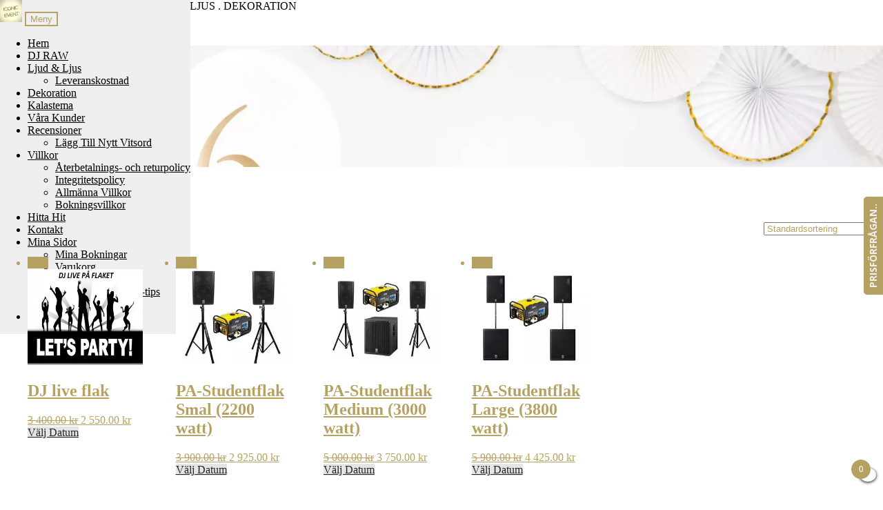

--- FILE ---
content_type: text/html; charset=utf-8
request_url: https://www.google.com/recaptcha/api2/anchor?ar=1&k=6LeqFP4kAAAAAFKwFHYyR-bTEyvZXqAN_kYhdzBj&co=aHR0cHM6Ly93d3cuaWNvbmljZXZlbnQuc2U6NDQz&hl=en&v=PoyoqOPhxBO7pBk68S4YbpHZ&size=invisible&anchor-ms=20000&execute-ms=30000&cb=6yoeybz8npv6
body_size: 48624
content:
<!DOCTYPE HTML><html dir="ltr" lang="en"><head><meta http-equiv="Content-Type" content="text/html; charset=UTF-8">
<meta http-equiv="X-UA-Compatible" content="IE=edge">
<title>reCAPTCHA</title>
<style type="text/css">
/* cyrillic-ext */
@font-face {
  font-family: 'Roboto';
  font-style: normal;
  font-weight: 400;
  font-stretch: 100%;
  src: url(//fonts.gstatic.com/s/roboto/v48/KFO7CnqEu92Fr1ME7kSn66aGLdTylUAMa3GUBHMdazTgWw.woff2) format('woff2');
  unicode-range: U+0460-052F, U+1C80-1C8A, U+20B4, U+2DE0-2DFF, U+A640-A69F, U+FE2E-FE2F;
}
/* cyrillic */
@font-face {
  font-family: 'Roboto';
  font-style: normal;
  font-weight: 400;
  font-stretch: 100%;
  src: url(//fonts.gstatic.com/s/roboto/v48/KFO7CnqEu92Fr1ME7kSn66aGLdTylUAMa3iUBHMdazTgWw.woff2) format('woff2');
  unicode-range: U+0301, U+0400-045F, U+0490-0491, U+04B0-04B1, U+2116;
}
/* greek-ext */
@font-face {
  font-family: 'Roboto';
  font-style: normal;
  font-weight: 400;
  font-stretch: 100%;
  src: url(//fonts.gstatic.com/s/roboto/v48/KFO7CnqEu92Fr1ME7kSn66aGLdTylUAMa3CUBHMdazTgWw.woff2) format('woff2');
  unicode-range: U+1F00-1FFF;
}
/* greek */
@font-face {
  font-family: 'Roboto';
  font-style: normal;
  font-weight: 400;
  font-stretch: 100%;
  src: url(//fonts.gstatic.com/s/roboto/v48/KFO7CnqEu92Fr1ME7kSn66aGLdTylUAMa3-UBHMdazTgWw.woff2) format('woff2');
  unicode-range: U+0370-0377, U+037A-037F, U+0384-038A, U+038C, U+038E-03A1, U+03A3-03FF;
}
/* math */
@font-face {
  font-family: 'Roboto';
  font-style: normal;
  font-weight: 400;
  font-stretch: 100%;
  src: url(//fonts.gstatic.com/s/roboto/v48/KFO7CnqEu92Fr1ME7kSn66aGLdTylUAMawCUBHMdazTgWw.woff2) format('woff2');
  unicode-range: U+0302-0303, U+0305, U+0307-0308, U+0310, U+0312, U+0315, U+031A, U+0326-0327, U+032C, U+032F-0330, U+0332-0333, U+0338, U+033A, U+0346, U+034D, U+0391-03A1, U+03A3-03A9, U+03B1-03C9, U+03D1, U+03D5-03D6, U+03F0-03F1, U+03F4-03F5, U+2016-2017, U+2034-2038, U+203C, U+2040, U+2043, U+2047, U+2050, U+2057, U+205F, U+2070-2071, U+2074-208E, U+2090-209C, U+20D0-20DC, U+20E1, U+20E5-20EF, U+2100-2112, U+2114-2115, U+2117-2121, U+2123-214F, U+2190, U+2192, U+2194-21AE, U+21B0-21E5, U+21F1-21F2, U+21F4-2211, U+2213-2214, U+2216-22FF, U+2308-230B, U+2310, U+2319, U+231C-2321, U+2336-237A, U+237C, U+2395, U+239B-23B7, U+23D0, U+23DC-23E1, U+2474-2475, U+25AF, U+25B3, U+25B7, U+25BD, U+25C1, U+25CA, U+25CC, U+25FB, U+266D-266F, U+27C0-27FF, U+2900-2AFF, U+2B0E-2B11, U+2B30-2B4C, U+2BFE, U+3030, U+FF5B, U+FF5D, U+1D400-1D7FF, U+1EE00-1EEFF;
}
/* symbols */
@font-face {
  font-family: 'Roboto';
  font-style: normal;
  font-weight: 400;
  font-stretch: 100%;
  src: url(//fonts.gstatic.com/s/roboto/v48/KFO7CnqEu92Fr1ME7kSn66aGLdTylUAMaxKUBHMdazTgWw.woff2) format('woff2');
  unicode-range: U+0001-000C, U+000E-001F, U+007F-009F, U+20DD-20E0, U+20E2-20E4, U+2150-218F, U+2190, U+2192, U+2194-2199, U+21AF, U+21E6-21F0, U+21F3, U+2218-2219, U+2299, U+22C4-22C6, U+2300-243F, U+2440-244A, U+2460-24FF, U+25A0-27BF, U+2800-28FF, U+2921-2922, U+2981, U+29BF, U+29EB, U+2B00-2BFF, U+4DC0-4DFF, U+FFF9-FFFB, U+10140-1018E, U+10190-1019C, U+101A0, U+101D0-101FD, U+102E0-102FB, U+10E60-10E7E, U+1D2C0-1D2D3, U+1D2E0-1D37F, U+1F000-1F0FF, U+1F100-1F1AD, U+1F1E6-1F1FF, U+1F30D-1F30F, U+1F315, U+1F31C, U+1F31E, U+1F320-1F32C, U+1F336, U+1F378, U+1F37D, U+1F382, U+1F393-1F39F, U+1F3A7-1F3A8, U+1F3AC-1F3AF, U+1F3C2, U+1F3C4-1F3C6, U+1F3CA-1F3CE, U+1F3D4-1F3E0, U+1F3ED, U+1F3F1-1F3F3, U+1F3F5-1F3F7, U+1F408, U+1F415, U+1F41F, U+1F426, U+1F43F, U+1F441-1F442, U+1F444, U+1F446-1F449, U+1F44C-1F44E, U+1F453, U+1F46A, U+1F47D, U+1F4A3, U+1F4B0, U+1F4B3, U+1F4B9, U+1F4BB, U+1F4BF, U+1F4C8-1F4CB, U+1F4D6, U+1F4DA, U+1F4DF, U+1F4E3-1F4E6, U+1F4EA-1F4ED, U+1F4F7, U+1F4F9-1F4FB, U+1F4FD-1F4FE, U+1F503, U+1F507-1F50B, U+1F50D, U+1F512-1F513, U+1F53E-1F54A, U+1F54F-1F5FA, U+1F610, U+1F650-1F67F, U+1F687, U+1F68D, U+1F691, U+1F694, U+1F698, U+1F6AD, U+1F6B2, U+1F6B9-1F6BA, U+1F6BC, U+1F6C6-1F6CF, U+1F6D3-1F6D7, U+1F6E0-1F6EA, U+1F6F0-1F6F3, U+1F6F7-1F6FC, U+1F700-1F7FF, U+1F800-1F80B, U+1F810-1F847, U+1F850-1F859, U+1F860-1F887, U+1F890-1F8AD, U+1F8B0-1F8BB, U+1F8C0-1F8C1, U+1F900-1F90B, U+1F93B, U+1F946, U+1F984, U+1F996, U+1F9E9, U+1FA00-1FA6F, U+1FA70-1FA7C, U+1FA80-1FA89, U+1FA8F-1FAC6, U+1FACE-1FADC, U+1FADF-1FAE9, U+1FAF0-1FAF8, U+1FB00-1FBFF;
}
/* vietnamese */
@font-face {
  font-family: 'Roboto';
  font-style: normal;
  font-weight: 400;
  font-stretch: 100%;
  src: url(//fonts.gstatic.com/s/roboto/v48/KFO7CnqEu92Fr1ME7kSn66aGLdTylUAMa3OUBHMdazTgWw.woff2) format('woff2');
  unicode-range: U+0102-0103, U+0110-0111, U+0128-0129, U+0168-0169, U+01A0-01A1, U+01AF-01B0, U+0300-0301, U+0303-0304, U+0308-0309, U+0323, U+0329, U+1EA0-1EF9, U+20AB;
}
/* latin-ext */
@font-face {
  font-family: 'Roboto';
  font-style: normal;
  font-weight: 400;
  font-stretch: 100%;
  src: url(//fonts.gstatic.com/s/roboto/v48/KFO7CnqEu92Fr1ME7kSn66aGLdTylUAMa3KUBHMdazTgWw.woff2) format('woff2');
  unicode-range: U+0100-02BA, U+02BD-02C5, U+02C7-02CC, U+02CE-02D7, U+02DD-02FF, U+0304, U+0308, U+0329, U+1D00-1DBF, U+1E00-1E9F, U+1EF2-1EFF, U+2020, U+20A0-20AB, U+20AD-20C0, U+2113, U+2C60-2C7F, U+A720-A7FF;
}
/* latin */
@font-face {
  font-family: 'Roboto';
  font-style: normal;
  font-weight: 400;
  font-stretch: 100%;
  src: url(//fonts.gstatic.com/s/roboto/v48/KFO7CnqEu92Fr1ME7kSn66aGLdTylUAMa3yUBHMdazQ.woff2) format('woff2');
  unicode-range: U+0000-00FF, U+0131, U+0152-0153, U+02BB-02BC, U+02C6, U+02DA, U+02DC, U+0304, U+0308, U+0329, U+2000-206F, U+20AC, U+2122, U+2191, U+2193, U+2212, U+2215, U+FEFF, U+FFFD;
}
/* cyrillic-ext */
@font-face {
  font-family: 'Roboto';
  font-style: normal;
  font-weight: 500;
  font-stretch: 100%;
  src: url(//fonts.gstatic.com/s/roboto/v48/KFO7CnqEu92Fr1ME7kSn66aGLdTylUAMa3GUBHMdazTgWw.woff2) format('woff2');
  unicode-range: U+0460-052F, U+1C80-1C8A, U+20B4, U+2DE0-2DFF, U+A640-A69F, U+FE2E-FE2F;
}
/* cyrillic */
@font-face {
  font-family: 'Roboto';
  font-style: normal;
  font-weight: 500;
  font-stretch: 100%;
  src: url(//fonts.gstatic.com/s/roboto/v48/KFO7CnqEu92Fr1ME7kSn66aGLdTylUAMa3iUBHMdazTgWw.woff2) format('woff2');
  unicode-range: U+0301, U+0400-045F, U+0490-0491, U+04B0-04B1, U+2116;
}
/* greek-ext */
@font-face {
  font-family: 'Roboto';
  font-style: normal;
  font-weight: 500;
  font-stretch: 100%;
  src: url(//fonts.gstatic.com/s/roboto/v48/KFO7CnqEu92Fr1ME7kSn66aGLdTylUAMa3CUBHMdazTgWw.woff2) format('woff2');
  unicode-range: U+1F00-1FFF;
}
/* greek */
@font-face {
  font-family: 'Roboto';
  font-style: normal;
  font-weight: 500;
  font-stretch: 100%;
  src: url(//fonts.gstatic.com/s/roboto/v48/KFO7CnqEu92Fr1ME7kSn66aGLdTylUAMa3-UBHMdazTgWw.woff2) format('woff2');
  unicode-range: U+0370-0377, U+037A-037F, U+0384-038A, U+038C, U+038E-03A1, U+03A3-03FF;
}
/* math */
@font-face {
  font-family: 'Roboto';
  font-style: normal;
  font-weight: 500;
  font-stretch: 100%;
  src: url(//fonts.gstatic.com/s/roboto/v48/KFO7CnqEu92Fr1ME7kSn66aGLdTylUAMawCUBHMdazTgWw.woff2) format('woff2');
  unicode-range: U+0302-0303, U+0305, U+0307-0308, U+0310, U+0312, U+0315, U+031A, U+0326-0327, U+032C, U+032F-0330, U+0332-0333, U+0338, U+033A, U+0346, U+034D, U+0391-03A1, U+03A3-03A9, U+03B1-03C9, U+03D1, U+03D5-03D6, U+03F0-03F1, U+03F4-03F5, U+2016-2017, U+2034-2038, U+203C, U+2040, U+2043, U+2047, U+2050, U+2057, U+205F, U+2070-2071, U+2074-208E, U+2090-209C, U+20D0-20DC, U+20E1, U+20E5-20EF, U+2100-2112, U+2114-2115, U+2117-2121, U+2123-214F, U+2190, U+2192, U+2194-21AE, U+21B0-21E5, U+21F1-21F2, U+21F4-2211, U+2213-2214, U+2216-22FF, U+2308-230B, U+2310, U+2319, U+231C-2321, U+2336-237A, U+237C, U+2395, U+239B-23B7, U+23D0, U+23DC-23E1, U+2474-2475, U+25AF, U+25B3, U+25B7, U+25BD, U+25C1, U+25CA, U+25CC, U+25FB, U+266D-266F, U+27C0-27FF, U+2900-2AFF, U+2B0E-2B11, U+2B30-2B4C, U+2BFE, U+3030, U+FF5B, U+FF5D, U+1D400-1D7FF, U+1EE00-1EEFF;
}
/* symbols */
@font-face {
  font-family: 'Roboto';
  font-style: normal;
  font-weight: 500;
  font-stretch: 100%;
  src: url(//fonts.gstatic.com/s/roboto/v48/KFO7CnqEu92Fr1ME7kSn66aGLdTylUAMaxKUBHMdazTgWw.woff2) format('woff2');
  unicode-range: U+0001-000C, U+000E-001F, U+007F-009F, U+20DD-20E0, U+20E2-20E4, U+2150-218F, U+2190, U+2192, U+2194-2199, U+21AF, U+21E6-21F0, U+21F3, U+2218-2219, U+2299, U+22C4-22C6, U+2300-243F, U+2440-244A, U+2460-24FF, U+25A0-27BF, U+2800-28FF, U+2921-2922, U+2981, U+29BF, U+29EB, U+2B00-2BFF, U+4DC0-4DFF, U+FFF9-FFFB, U+10140-1018E, U+10190-1019C, U+101A0, U+101D0-101FD, U+102E0-102FB, U+10E60-10E7E, U+1D2C0-1D2D3, U+1D2E0-1D37F, U+1F000-1F0FF, U+1F100-1F1AD, U+1F1E6-1F1FF, U+1F30D-1F30F, U+1F315, U+1F31C, U+1F31E, U+1F320-1F32C, U+1F336, U+1F378, U+1F37D, U+1F382, U+1F393-1F39F, U+1F3A7-1F3A8, U+1F3AC-1F3AF, U+1F3C2, U+1F3C4-1F3C6, U+1F3CA-1F3CE, U+1F3D4-1F3E0, U+1F3ED, U+1F3F1-1F3F3, U+1F3F5-1F3F7, U+1F408, U+1F415, U+1F41F, U+1F426, U+1F43F, U+1F441-1F442, U+1F444, U+1F446-1F449, U+1F44C-1F44E, U+1F453, U+1F46A, U+1F47D, U+1F4A3, U+1F4B0, U+1F4B3, U+1F4B9, U+1F4BB, U+1F4BF, U+1F4C8-1F4CB, U+1F4D6, U+1F4DA, U+1F4DF, U+1F4E3-1F4E6, U+1F4EA-1F4ED, U+1F4F7, U+1F4F9-1F4FB, U+1F4FD-1F4FE, U+1F503, U+1F507-1F50B, U+1F50D, U+1F512-1F513, U+1F53E-1F54A, U+1F54F-1F5FA, U+1F610, U+1F650-1F67F, U+1F687, U+1F68D, U+1F691, U+1F694, U+1F698, U+1F6AD, U+1F6B2, U+1F6B9-1F6BA, U+1F6BC, U+1F6C6-1F6CF, U+1F6D3-1F6D7, U+1F6E0-1F6EA, U+1F6F0-1F6F3, U+1F6F7-1F6FC, U+1F700-1F7FF, U+1F800-1F80B, U+1F810-1F847, U+1F850-1F859, U+1F860-1F887, U+1F890-1F8AD, U+1F8B0-1F8BB, U+1F8C0-1F8C1, U+1F900-1F90B, U+1F93B, U+1F946, U+1F984, U+1F996, U+1F9E9, U+1FA00-1FA6F, U+1FA70-1FA7C, U+1FA80-1FA89, U+1FA8F-1FAC6, U+1FACE-1FADC, U+1FADF-1FAE9, U+1FAF0-1FAF8, U+1FB00-1FBFF;
}
/* vietnamese */
@font-face {
  font-family: 'Roboto';
  font-style: normal;
  font-weight: 500;
  font-stretch: 100%;
  src: url(//fonts.gstatic.com/s/roboto/v48/KFO7CnqEu92Fr1ME7kSn66aGLdTylUAMa3OUBHMdazTgWw.woff2) format('woff2');
  unicode-range: U+0102-0103, U+0110-0111, U+0128-0129, U+0168-0169, U+01A0-01A1, U+01AF-01B0, U+0300-0301, U+0303-0304, U+0308-0309, U+0323, U+0329, U+1EA0-1EF9, U+20AB;
}
/* latin-ext */
@font-face {
  font-family: 'Roboto';
  font-style: normal;
  font-weight: 500;
  font-stretch: 100%;
  src: url(//fonts.gstatic.com/s/roboto/v48/KFO7CnqEu92Fr1ME7kSn66aGLdTylUAMa3KUBHMdazTgWw.woff2) format('woff2');
  unicode-range: U+0100-02BA, U+02BD-02C5, U+02C7-02CC, U+02CE-02D7, U+02DD-02FF, U+0304, U+0308, U+0329, U+1D00-1DBF, U+1E00-1E9F, U+1EF2-1EFF, U+2020, U+20A0-20AB, U+20AD-20C0, U+2113, U+2C60-2C7F, U+A720-A7FF;
}
/* latin */
@font-face {
  font-family: 'Roboto';
  font-style: normal;
  font-weight: 500;
  font-stretch: 100%;
  src: url(//fonts.gstatic.com/s/roboto/v48/KFO7CnqEu92Fr1ME7kSn66aGLdTylUAMa3yUBHMdazQ.woff2) format('woff2');
  unicode-range: U+0000-00FF, U+0131, U+0152-0153, U+02BB-02BC, U+02C6, U+02DA, U+02DC, U+0304, U+0308, U+0329, U+2000-206F, U+20AC, U+2122, U+2191, U+2193, U+2212, U+2215, U+FEFF, U+FFFD;
}
/* cyrillic-ext */
@font-face {
  font-family: 'Roboto';
  font-style: normal;
  font-weight: 900;
  font-stretch: 100%;
  src: url(//fonts.gstatic.com/s/roboto/v48/KFO7CnqEu92Fr1ME7kSn66aGLdTylUAMa3GUBHMdazTgWw.woff2) format('woff2');
  unicode-range: U+0460-052F, U+1C80-1C8A, U+20B4, U+2DE0-2DFF, U+A640-A69F, U+FE2E-FE2F;
}
/* cyrillic */
@font-face {
  font-family: 'Roboto';
  font-style: normal;
  font-weight: 900;
  font-stretch: 100%;
  src: url(//fonts.gstatic.com/s/roboto/v48/KFO7CnqEu92Fr1ME7kSn66aGLdTylUAMa3iUBHMdazTgWw.woff2) format('woff2');
  unicode-range: U+0301, U+0400-045F, U+0490-0491, U+04B0-04B1, U+2116;
}
/* greek-ext */
@font-face {
  font-family: 'Roboto';
  font-style: normal;
  font-weight: 900;
  font-stretch: 100%;
  src: url(//fonts.gstatic.com/s/roboto/v48/KFO7CnqEu92Fr1ME7kSn66aGLdTylUAMa3CUBHMdazTgWw.woff2) format('woff2');
  unicode-range: U+1F00-1FFF;
}
/* greek */
@font-face {
  font-family: 'Roboto';
  font-style: normal;
  font-weight: 900;
  font-stretch: 100%;
  src: url(//fonts.gstatic.com/s/roboto/v48/KFO7CnqEu92Fr1ME7kSn66aGLdTylUAMa3-UBHMdazTgWw.woff2) format('woff2');
  unicode-range: U+0370-0377, U+037A-037F, U+0384-038A, U+038C, U+038E-03A1, U+03A3-03FF;
}
/* math */
@font-face {
  font-family: 'Roboto';
  font-style: normal;
  font-weight: 900;
  font-stretch: 100%;
  src: url(//fonts.gstatic.com/s/roboto/v48/KFO7CnqEu92Fr1ME7kSn66aGLdTylUAMawCUBHMdazTgWw.woff2) format('woff2');
  unicode-range: U+0302-0303, U+0305, U+0307-0308, U+0310, U+0312, U+0315, U+031A, U+0326-0327, U+032C, U+032F-0330, U+0332-0333, U+0338, U+033A, U+0346, U+034D, U+0391-03A1, U+03A3-03A9, U+03B1-03C9, U+03D1, U+03D5-03D6, U+03F0-03F1, U+03F4-03F5, U+2016-2017, U+2034-2038, U+203C, U+2040, U+2043, U+2047, U+2050, U+2057, U+205F, U+2070-2071, U+2074-208E, U+2090-209C, U+20D0-20DC, U+20E1, U+20E5-20EF, U+2100-2112, U+2114-2115, U+2117-2121, U+2123-214F, U+2190, U+2192, U+2194-21AE, U+21B0-21E5, U+21F1-21F2, U+21F4-2211, U+2213-2214, U+2216-22FF, U+2308-230B, U+2310, U+2319, U+231C-2321, U+2336-237A, U+237C, U+2395, U+239B-23B7, U+23D0, U+23DC-23E1, U+2474-2475, U+25AF, U+25B3, U+25B7, U+25BD, U+25C1, U+25CA, U+25CC, U+25FB, U+266D-266F, U+27C0-27FF, U+2900-2AFF, U+2B0E-2B11, U+2B30-2B4C, U+2BFE, U+3030, U+FF5B, U+FF5D, U+1D400-1D7FF, U+1EE00-1EEFF;
}
/* symbols */
@font-face {
  font-family: 'Roboto';
  font-style: normal;
  font-weight: 900;
  font-stretch: 100%;
  src: url(//fonts.gstatic.com/s/roboto/v48/KFO7CnqEu92Fr1ME7kSn66aGLdTylUAMaxKUBHMdazTgWw.woff2) format('woff2');
  unicode-range: U+0001-000C, U+000E-001F, U+007F-009F, U+20DD-20E0, U+20E2-20E4, U+2150-218F, U+2190, U+2192, U+2194-2199, U+21AF, U+21E6-21F0, U+21F3, U+2218-2219, U+2299, U+22C4-22C6, U+2300-243F, U+2440-244A, U+2460-24FF, U+25A0-27BF, U+2800-28FF, U+2921-2922, U+2981, U+29BF, U+29EB, U+2B00-2BFF, U+4DC0-4DFF, U+FFF9-FFFB, U+10140-1018E, U+10190-1019C, U+101A0, U+101D0-101FD, U+102E0-102FB, U+10E60-10E7E, U+1D2C0-1D2D3, U+1D2E0-1D37F, U+1F000-1F0FF, U+1F100-1F1AD, U+1F1E6-1F1FF, U+1F30D-1F30F, U+1F315, U+1F31C, U+1F31E, U+1F320-1F32C, U+1F336, U+1F378, U+1F37D, U+1F382, U+1F393-1F39F, U+1F3A7-1F3A8, U+1F3AC-1F3AF, U+1F3C2, U+1F3C4-1F3C6, U+1F3CA-1F3CE, U+1F3D4-1F3E0, U+1F3ED, U+1F3F1-1F3F3, U+1F3F5-1F3F7, U+1F408, U+1F415, U+1F41F, U+1F426, U+1F43F, U+1F441-1F442, U+1F444, U+1F446-1F449, U+1F44C-1F44E, U+1F453, U+1F46A, U+1F47D, U+1F4A3, U+1F4B0, U+1F4B3, U+1F4B9, U+1F4BB, U+1F4BF, U+1F4C8-1F4CB, U+1F4D6, U+1F4DA, U+1F4DF, U+1F4E3-1F4E6, U+1F4EA-1F4ED, U+1F4F7, U+1F4F9-1F4FB, U+1F4FD-1F4FE, U+1F503, U+1F507-1F50B, U+1F50D, U+1F512-1F513, U+1F53E-1F54A, U+1F54F-1F5FA, U+1F610, U+1F650-1F67F, U+1F687, U+1F68D, U+1F691, U+1F694, U+1F698, U+1F6AD, U+1F6B2, U+1F6B9-1F6BA, U+1F6BC, U+1F6C6-1F6CF, U+1F6D3-1F6D7, U+1F6E0-1F6EA, U+1F6F0-1F6F3, U+1F6F7-1F6FC, U+1F700-1F7FF, U+1F800-1F80B, U+1F810-1F847, U+1F850-1F859, U+1F860-1F887, U+1F890-1F8AD, U+1F8B0-1F8BB, U+1F8C0-1F8C1, U+1F900-1F90B, U+1F93B, U+1F946, U+1F984, U+1F996, U+1F9E9, U+1FA00-1FA6F, U+1FA70-1FA7C, U+1FA80-1FA89, U+1FA8F-1FAC6, U+1FACE-1FADC, U+1FADF-1FAE9, U+1FAF0-1FAF8, U+1FB00-1FBFF;
}
/* vietnamese */
@font-face {
  font-family: 'Roboto';
  font-style: normal;
  font-weight: 900;
  font-stretch: 100%;
  src: url(//fonts.gstatic.com/s/roboto/v48/KFO7CnqEu92Fr1ME7kSn66aGLdTylUAMa3OUBHMdazTgWw.woff2) format('woff2');
  unicode-range: U+0102-0103, U+0110-0111, U+0128-0129, U+0168-0169, U+01A0-01A1, U+01AF-01B0, U+0300-0301, U+0303-0304, U+0308-0309, U+0323, U+0329, U+1EA0-1EF9, U+20AB;
}
/* latin-ext */
@font-face {
  font-family: 'Roboto';
  font-style: normal;
  font-weight: 900;
  font-stretch: 100%;
  src: url(//fonts.gstatic.com/s/roboto/v48/KFO7CnqEu92Fr1ME7kSn66aGLdTylUAMa3KUBHMdazTgWw.woff2) format('woff2');
  unicode-range: U+0100-02BA, U+02BD-02C5, U+02C7-02CC, U+02CE-02D7, U+02DD-02FF, U+0304, U+0308, U+0329, U+1D00-1DBF, U+1E00-1E9F, U+1EF2-1EFF, U+2020, U+20A0-20AB, U+20AD-20C0, U+2113, U+2C60-2C7F, U+A720-A7FF;
}
/* latin */
@font-face {
  font-family: 'Roboto';
  font-style: normal;
  font-weight: 900;
  font-stretch: 100%;
  src: url(//fonts.gstatic.com/s/roboto/v48/KFO7CnqEu92Fr1ME7kSn66aGLdTylUAMa3yUBHMdazQ.woff2) format('woff2');
  unicode-range: U+0000-00FF, U+0131, U+0152-0153, U+02BB-02BC, U+02C6, U+02DA, U+02DC, U+0304, U+0308, U+0329, U+2000-206F, U+20AC, U+2122, U+2191, U+2193, U+2212, U+2215, U+FEFF, U+FFFD;
}

</style>
<link rel="stylesheet" type="text/css" href="https://www.gstatic.com/recaptcha/releases/PoyoqOPhxBO7pBk68S4YbpHZ/styles__ltr.css">
<script nonce="YT6EBlguY0bKaDYpFFujqA" type="text/javascript">window['__recaptcha_api'] = 'https://www.google.com/recaptcha/api2/';</script>
<script type="text/javascript" src="https://www.gstatic.com/recaptcha/releases/PoyoqOPhxBO7pBk68S4YbpHZ/recaptcha__en.js" nonce="YT6EBlguY0bKaDYpFFujqA">
      
    </script></head>
<body><div id="rc-anchor-alert" class="rc-anchor-alert"></div>
<input type="hidden" id="recaptcha-token" value="[base64]">
<script type="text/javascript" nonce="YT6EBlguY0bKaDYpFFujqA">
      recaptcha.anchor.Main.init("[\x22ainput\x22,[\x22bgdata\x22,\x22\x22,\[base64]/[base64]/[base64]/[base64]/cjw8ejpyPj4+eil9Y2F0Y2gobCl7dGhyb3cgbDt9fSxIPWZ1bmN0aW9uKHcsdCx6KXtpZih3PT0xOTR8fHc9PTIwOCl0LnZbd10/dC52W3ddLmNvbmNhdCh6KTp0LnZbd109b2Yoeix0KTtlbHNle2lmKHQuYkImJnchPTMxNylyZXR1cm47dz09NjZ8fHc9PTEyMnx8dz09NDcwfHx3PT00NHx8dz09NDE2fHx3PT0zOTd8fHc9PTQyMXx8dz09Njh8fHc9PTcwfHx3PT0xODQ/[base64]/[base64]/[base64]/bmV3IGRbVl0oSlswXSk6cD09Mj9uZXcgZFtWXShKWzBdLEpbMV0pOnA9PTM/bmV3IGRbVl0oSlswXSxKWzFdLEpbMl0pOnA9PTQ/[base64]/[base64]/[base64]/[base64]\x22,\[base64]\x22,\[base64]/w5XChgFkwrDCtjrDlMOTdzpRwpoaTmYmw4xNasKVfsK8w4t2AsOtGjrCv3VqLBHDtMOKEcK8WX4PQCDDi8OPO3/CmWLCgVvDjHgtwpzDo8OxdMOIw5DDgcOhw5DDjlQuw7vCpzbDsBPCkR1zw6Mjw6zDrMOnwpnDq8OLQMKKw6TDk8OFwqzDv1JHaAnCu8KnSsOVwo9NQGZpw4BdF0TDg8OWw6jDlsOeN0TCkAfDnHDClsOswpoYQBLDpsOVw7xRw6fDk04rBMK9w6EsBQPDolhqwq/Cs8OnEcKSRcKnw5YBQ8ONw7/Dt8O0w5hScsKfw7PDtRhoccKtwqDCmlzCmsKQWXFkZ8ORHcKuw4t7P8KJwpojVWoiw7sWwr07w4/[base64]/ClAgyw4kcw4XCncK6TMKXHGMGwpjCtRYoZUFmYBIww79QdMOnw6jDmSfDlGrCgF8oH8O/O8KBw4HDksKpViHDpcKKUnDDqcOPFMO0ND4/CsOQwpDDosK5wrrCvnDDgMOXDcKHw5XDsMKpb8KPC8K2w6VcA3MWw4HCmkHCq8OjU1bDnW3CpX49w4/Dqi1BKMKFwozCo2/CmQ5rw6E7wrPCh0DCqQLDhXjDvMKOBsOQw6VRfsOCOUjDtMO+w4XDrHg4LMOQworDg2LCjn16KcKHYlHDusKJfCXCvSzDiMK2O8O6wqRzDz3Cux7CpCpLw7nDqEXDmMOvwpYQHxZhWgx3KB4DCsOkw4spTkLDl8OFw6rDssOTw6LDq0/DvMKPw43DrMOAw70rYGnDt2MWw5XDn8OwJMO8w7TDoRTCmGklw50RwpZWR8O9wofCoMOUVTtINCLDjQdCwqnDssKBw4JkZ1zDolAsw6ZZW8OvwrrCoHEQw5twRcOCwqgFwoQkZhlRwoYwPQcPPjPClMOlw6Inw4vCnmNLX8KPT8KhwpR0KB/ChRIsw5F6MMOBwot9QWnDmcOZwrIObiEZwp3CplgPGXI/wrZPUcKkD8OPOH8GbcOuCwnDrlHDvBwEEjJrY8OWwqPCpWxQw4oNKGwawoVXbH3CkgnDiMOsNHRURMOlL8Okw5ofwobCt8KKSjBZw77CqXpLwqk/C8OgcDcQUSoOBcKLw47Cn8OPwrLCosOSw79FwrZ3YiDDkMKDQFrClx5vwoZIWMKBwpTCn8Kkw7TDtsOew7Zxwosfw7/DrcKgKsKhw4TDl0s8YlbCrMO4wptsw50wwr4PwrHCmmMUbj51OXR7csOKXsOtfcKfwqnCicKVZ8KBw55pwop5wq0sPFvCszkmfS7CojzDqsKFw5PCmXB4DMO0w5HCkcK5W8OFw4DCiGtCw53Cq2Adw7JlYsK0MELCm3x+dMOOFsKhLMKIw58awqkpdsOJw4/CvMOseFvDoMKAw7PCtMKAw5VywoEAVXM7wqvDvFYFcsKBYcKCasOFw5E/aw7CoWBCM0xxwp/Co8Kew5xwUMK6DDZECV0yT8OmDxAQAcKrZcOYLiQEXcOlwoHCkcOkwpjCh8OXNRfDqsO6wrfCmjFBw4JYwoDDuhTDhHzDk8OFw4vCoX0aXGsNw49aOxTDgU7Cny1CFlUvMsKVasKDwqPDrGc1IR/DhsKsw4LDonXDicKzw63DkBJEw5AaScOEU1xbRsO4LcOkwqXCglLCmhYBdFjCmcKAR21jZAZAw7HDnMKSG8Ogw5Zbw4pPQC5iRMKKG8Kew6jCoMOaKMKlw6hJwqbDqXfCuMOHw6zDkQMTwqI2wr/DmsK2ADE+RsOjfcO9KsOhw4x+w5cedBTDtHV9VsKNwrBswpXDhxrDuinDmSfDocONw43CrcKmfCA3asKRw5fDr8Ouwo3CmMOqKkHCn1fDgMOBVcK8w5hjwpHClsOHw4Rww4hXPRUrw7TCnsO2IcOQw4lewrHDhCTCvxbCtsK7w5nDo8OcYsKHwrIpwpPCtsO/[base64]/[base64]/DtDh8w7/DhkXDknDCmMOXw4bCrwgQXTfDncOKwqAuwpliUcKHMUnDocKmwrLDpEApW33ChsOEw5ovT1fDq8Oqw7pWw6bDj8KNXUAiGMKNw4tUw6/DvcOUJMOXw6DClsKaw6Z+cEdrwqTCqSDCr8KiwozCjMO4BsO6wrLCmAlYw6bCrnYAwpHCs3QPwqFewprDol1rwrkfw4XDk8OzYxrDuEbChCzCqBsdw7/DlE/CuhnDpRjCusKww4rCpW4UdcKYwp7DhQhtwp7DhxvCvQ/DnsKeX8KtXF/CjMOlw6vDj3zDkzkqwoJlwpTDq8KpIsKHRsOLV8Ojwrgaw59owp4fwooDw5vDn3vDrcKgw67DhsOzw5rCm8Oew5VVAgnDgGB/[base64]/CqghNwoxPaxDDizrDucOewqPCpTTDrnLCicKmw77CjcKBw7DDhw8hUMKiZsOmBBHDvDjCv0DDrsOgGy/CmToUwoBTw7nDv8KBTmADwr86w47DhWvDlG3Cp03DmMOidTjCgVcREUMSw4pqw6rCg8OuXQ9Zw4MhN1c7V3IQAgjDv8Kkwq3Dh0rDgmNxGRxswoDDqzHDkQHCs8KHAR3DnMO5ej3CgsKpNXcvCTh7W00/GEzDt25Mw7VSw7I7S8OIAsK9wqDCrUsRHcOVGX3Cm8KIw5DCq8Olwp/CgsOxwozDiF3DkcKjZ8OAwphWwprDnE/DvAPCuFtbw6gWScOzPVDDusKDw41ndsO8EGLCvi8WwqTDicOYQcOywqBmA8K5wqJRdsKdw58eDcOaDcKjf35ewo/DoyDCs8KQLsK3wq7Ch8O7wptbw7rCtmjCscODw4rClkHCqcKDwoVSw6zDhDpyw7teIHjDtsKZwrvCuhwTZMOUX8KpLDggIFnCkcKUw6PCmsKSwrVUwpLDvsOfTiQ+wq3Ctn/CoMKlwpomHMKgw5DCrcK1IwfCtMK3V1PDnAgnwrfCuwEMw5wTwpIkw71/w5LDu8OuRMKDw4N+MyA8B8Ktw7FqwrlNcGByQzzDhA/DtVxww4TCnGFHGiA0w7xuw77Di8OIE8KXw43Cg8K9PMOrF8K0w4wnw7jCoRBcwohww6lLFMKQwpPCrcO1XwbCqMO0wp9OD8O2wrvChsKsP8Ocwq1VUjHDg3Qhw5nClxrCj8O9IMO0BR95w4HCgyI7wp1ARsK1A07DiMKiw6ENwqbCt8K8fsO/w6w8FsKjPMK1w5Mfw5xQw4nDt8Olw6MPw6/CrsK/woPDqMKsOcOPw4YjTldMZsKBZnPCrn7ClyjDlcKjY2x3w7tLw7QXw7XCsipCw6DCocKWwq0FOsO9wrbDpjYmwpRmZGjCokQ5w7BmF0xUeCfDgz1DJABsw5cWw6hKw7/ChcOMw4fDvEDDohpqwqvCj3pKWj7Cp8OSMzJfw6g+YCLCvcO0wqbDsU3DrsKswpRfw4HDrMO6MsKJw7Qrw4nDl8KQQsKyUMKCw4XCrC3ChcOEYMO2w6tQw7dCdcOKw4IzwrEpw7rDhwXDknXDl0I6esO8S8KFN8KNw7EPXDc5KcKvcyXCiCZ8KsO/wqRsLBcxwprDgkbDmcK/T8O+wqvDgVXDu8KWw6vCh2IBwoXCg2HDscKkw7dyScOOO8ORw6rCkU5/IcK+w4kjI8Oww4F2wqNseUl0woDDksOxwrNpZcOXw5bCtyVERMO0wrUgKcK8wpN+KsOdwoPCokXCm8OUTMOfNXHCrjlTw5zCpl7DvkIUw6NbZhVuURxxw58MQj9wwqrDrQxQe8O6QsKgFyNeNkzDo8KTw7tFwo/Dhj0uwo/CtnVsUsK9FcK1MXXDq3XDkcK1QsK2w6jDqcKFXcKEVsOsEB97wrAvwqDCkHkSZ8Oaw7MpwrjCm8OPNATDk8KXwoQgByfCkTF8w7XDhwjDiMKnecOXRMKcdMOPAmLDrxosSsKwTMOgw6nDmE5Sb8OFw6EsRSfClcOiw5XDhcO8TV5rwoPCqkvDmgY9w4gyw5tswp/[base64]/XWXDhcOfWB7Dj8OUwo8Rw5tWeMONfCJ3a8OJHVJiw6Fnwpkvw6rDicKuwr4bKy96wrwjLcOmwoHDgT9CSDJ2w4YtFGrCjsKcwqpEwoo9w5LDjcK8w4Jswo95wp/CtcKiw7/CnxLDtsKcdjJyWlxqwpEEwrR0RMOTw4/DpGAqZDzDmcKzwrhvwq4MQsKzw6hhWC3CuCFmwqchwrLChi7CnA8uw4fDvVnCoDnCn8Oyw4EMGlYKw5BJF8KgIsK0w4vCux3CjQ/ClGzDo8OqwofDj8KnXcOjFMOUw79uwpMeLntHVsOyEcOFw4oUVVYmEgs9QsKNEXJ2fSnDnsKDwq8LwrwgKzvDjMOKI8OZIMOjw4rDjMKQGAh7wrfChRFtw45JUsKpeMKWwq3CnmzCr8OQf8KOwr9kblzDjsOGw6g8w78Cw4/DgcKIRcOoRhN9esKZw5LCvMO4wogcTcOXw6TCjcKmSkUbMcK+w74CwqUia8OFw7EDw5AXWMOKw54zw5dgEsONwpwxw53CrSXDs1vCocKQw6Ifw6bCiyjDjl9vYMKyw4lCwqjCgsKYw57Ci0/DncKvw5omYQfCgcKfw5rCglPDi8OxwqbDiwTDk8KSesOlclE4BALDkzPCmcKgWMKmF8K1ZmpLQSFjw5wVw4bCq8KWb8OMDcKaw5ZhdApOwqB6AT7DoBd0dnjClCfCrMKNwoDDrsOnw71wLmzDtcKIwrLDpkEuwo8AIMK4w6rDmCHCgHtAFcOcwqM/HVs3DMO5L8KDBhXDmAvCjEIBw4vCpkBZwpbDnwhAwobDuRwOCAAzAybCh8KRDRV/KsKKfiklwrhYIwJ4QF9dFX4kw4/DoMK7w4DDgWHDoiJPwoMjw5vCn2HDosOOw6AgWCg/[base64]/[base64]/[base64]/wrnDgzI0wq3Cg1x1GG/Dk8K3cXh+NgpFw5kCw5t8C8OTVMK/dSc2QQrDt8KtYxc0wpciw6p3N8OiUFwRwpTDrSN9w7bCunlSwrrCqsKPSDxcVnIqKxlEwqfDq8O5wpp/wpbDllTDo8KGI8OdCnTDjsKMWMKjwoPCiDHChMO4asKwaE/[base64]/Ci14OwrsBXcOxRcOuwqE+JQzDly08JcKaHEnCkcKdw5Ufwo9Iw7A+wqjDp8K7w6PCnVPDsWFhIcKDaXBvOBDDn3wIwqbCnSDChcO2MyF4w6sHLWRkw7/[base64]/DtBbDsMKAS0HDpsOCacOyw4JJcS48LinDjMOYABLDllk0ADFZYXjCvnPCucKFGsO+KsKjbH3DhBrCpRXDjVdJwoEXZ8ObG8O3wojDiRQMRWjDvMKlaQMGw7Arw7V7w5c2SDJwwo8eKXPCnnbCsV97wpvCvcKpwrp6w73DisOQfHYoe8KZcsOywoNpVMO+w7AGBXU2w5/DmCoiGcKFUMO9E8KUw5wIUMKGw6jCix1IIyUGfsORIsOMwqIWEWfCq0ssCMK+wp/DsgTCiCFdwobCiFvCtMKFw7vDnAsyR0taFcOew7wAEMKEwp/DjMKlwp/DiQYiw5d1Q1NxPcOvwozCrHxsUMOjwrbChnI7OGDDjW0xWMO7UsKhdzLCmcK8S8KGwrogwrbDqz/DigpSHgRYJWHDi8KqEE3DlcKnA8KMdGpLL8K/w69uXMKnw5BGw7rCuwbCh8KRcFXCnhvCrG7DhMKyw4dZSsKlwpjCoMO2G8Obw43DlcOwwqd8wp/DvcOmGDo0w5bDtFICei3CusOAN8OXEAMGYsOUF8Kgalssw5kvNyXCtTfCrErCi8KjOcOVKsK/w55/amxXw6pFN8OVdQAMbm3CpMOow6t0H0JRw7pxwrrDjGDDoMO2w7DCp1Vhd0o4EHdPw6lSwrBVw6UAHsOff8OtccKwfXELM3DCi2FHX8K1XU81wo/DslZzwqzDmhXChUjDpsOPwqHDp8KXEsOxYcKJOk3DgHrClsOjw47DscOhIg/[base64]/DkcKJw6Ncw69FCWwAYcKcDsK3wqPCi8KRw7DCn8OUw7/CkVLDh8KXw5J8RxfCvE/CvcK5UcKMw4zDs3hgw4nDsiktwp7DtkvCqikmX8Ovwq4Hw7Vxw7PChcOxwpDCmXR+WQ7DlsOiIGkUdMOBw4cXEGPCusOrwqHCoD1ww60+RXodwpIsw5fCi8KtwokvwqTCgMORwrJDwpISw4tHIWPDohMnHCdYw5APXmlWLMK+wr/DnCRwc00VwofDqsKiFSoCGQEHwrjCm8Ktw63CrsOWwogjw77Ci8Olwr9RKMKOwofCucKQworCow11w6TDgcOdMsODHcOHw4LCoMKOKMOyKTRaQC7CsAsnwrYewoHDn3nDvi3Ds8O+w4vDvmnDhcODXkHDlhNewrIDBsOXPmTDgwHCsnUWRMODGhXDsxpAwpXCmiIXw5/Cui/[base64]/[base64]/DgMOewpnDrlLCn0rCmcOWw7nDojLDqADClzbDisK0w5vCt8O9FcOQw4kbP8K9aMKuOcK5PsOLw4ZLw4EPw5TCl8K8wo5hSMKdwr3DuGZ3W8K4wqR/[base64]/Ck8KJKjPCr8O+T8OKFHfDgTvChBBBw7tgw65ww47CjHrClsO7a1jClsK0LWvDl3TDm3knwo3Cny8kw5w0w5XCmh4xwrZ+N8KbAMKVw5nDtzMewqDCisOjJ8Klwplrw4FlwpjDoCMlBX/CgXfCvsKRw67CrHbDinRrWkY7A8OwwqRGwpnDg8KVw6nDuVvChwwOw5E/QsKgwrfDr8Kyw5/DqjkHwp8dGcKKwq/ChcOFdXh7wrwKM8OwWsKcw6geSRXDtGU/w57CucKHRXUjamvCksKBE8KPwqrDl8KlG8Kww5wMH8O2ZnLDm13DvMKZaMOQw5vCqsKqwrlEZwsiw4hQXzDDrcKxw4FJJTXDjCHCtMKFwq9fQxMjw6DCuw0Gw544OmvDmMKWw43DmkMSw5Bjwo/DvzzDiTI5wqLDtDHDmMOGwq0xYMKLwonDlE/CtWfDssKAwrAcUEEFwo0DwrYLZsOlBsOfwqnCqh3DkUjCncKFUj5FXcKUwoDDvMOQwoXDo8KIBDwFZR/DhwPDssK7X19TYMOrW8ORw5/DmsO8G8Kyw40DR8K8wqJPFcOmw7XDoxh7w43DksKXTMOzw5Ftwos+w73DgcOSRcK9wo9Fw5/DnMO9DU3DpFFrw7LCucO0aATCkhfCiMKAYMOuAgbDosKWZ8ODKhAMw6ocMcKkeVczwpgdVzQcw4Qwwr5MFcKpJsOVw54dY13Dq3TCpRkVwpLDqcKkwp9uXcKWw63DhinDnQ7Cgld1FcKLw7nCjD/Cm8OjOcK6ecKYwqw7w6JlfmpDEkLCtsO2EjLDpsOawqHCrMOSEBsEcsK7w7QlwonCp25baCkcwrQLw4oBIzwId8O8wqR0XmHClxjCsCdHworDkcO6w5IQw7fDhhRDw4TCo8KoasObOFoRZH4Sw7TDkjXDkmhnUQjDssOkS8KJw6siw5lSNsKxwr/[base64]/wqVywrc/w5LCp8ObFsOGw67ChhQTw75Jw58aYTp4w77Dv8Kxwr/DvEfCtcO3PsOFw6o/[base64]/[base64]/Dm8KNw7YNwqYWwoZ3wp3CtcKIw40FwqvDiMKcw7bCsg9FPsOEQMO9T0PDtUUrwpbCi1Qow4TDqQw/wqMCwrvCghrDgztcCcKsw6kZMMKpXcKnPMKyw6sJwoXCuEnCksOlLxc3ShDCknXCo303wrNAcsKwOGJiMMOrwrvCnT1uwrw3w6TCmDtOwqfDkWxOIUDChMOwwqoCccOgwprCm8Oswr59EXXDkTwgP1leHsOwDjB6f1TDscOHSD4rUGwZw7PCm8Odwr/Du8OrRnU5IMKuwq55w4Qxw4jCiMO/E0zDqhdVXsODVQPCjcKdfwvDocOVK8Otw6NVwqzDtDjDtGrCtB7CpETCmx/DnMKxCR4Pw4VVw68EUsKuQcKWHSdkZwvCjSPCkkrDqHDCv03DgMKyw4JXwrnCqsOuIU7Dm2nCsMKCPnfCsEDDm8Ouwqo7EMKPLRE4w4fCl1bDlg/DusKYWcO5w7bDsD8bRiPCljXDpSHCpQQ1Vy/Cs8OTwocqw6rDrMKDfRPCnWVeNDTDi8KcwofDm33DvcOfQQrDjMOIMXhkw6N3w7nDocK6VETCnMOJNBoDXMKHDgLDmwfDisObFzPCui1pP8K7wqzDm8KJXsOSwpzChw57w6B2wrtkOx3CpMOffcKlwp1bHVhENGh9JsK5Wz1pSnzDnWYJQTBVw5bDrhzCkMODwo/[base64]/AhdeE8Oyw6LDqcKtw7DCgkzClsOAKg/[base64]/DiEQCw650Bk5Ew5TCtcOpLCLDn8KaEMOvT8KadcOew4HCg2XDssKXAMOnAmjDgA7Cu8K1w4/Chw05VMOvwohXE35RVVTCtHIRZMK8w652wpgHJWzDlmHCmUIbwooawo7DocKQwpnDocOwfRJzwrREWsK0WwsZGwfDlXxJZFVYwrwgeRtqWVJ1PWFVQBc0w7s0JlvCq8K/X8OpwrnDujPDv8O6LcOLf38mwprDtMKxeTEjwpQxb8K8w4/[base64]/CvcOKw6NzW8KCfW7CiAPDg2rClsKBSlUPf8O3wpDClQ/Cp8KiworDlW4QSF/[base64]/AQjDiMO1WhZwYFLDiEpPwobCo8KOWMKHBsO6w6nDtxvCuW5Hw4LCvcKXOCjDjFM7Hz7CslsOLzxMWFPClGgWwrRKwp4JWSBywo05GsKceMK+LcO7wpbClcKHw7zCl3zClG12w71uwq8tFHfDh2LChx1yG8K3wrRxQG3CvsO7X8KeEMKKXcOtHsO+w6/DpW7Cq2vDhW5tAMKTZ8OFLsOpw4toeiB1w7EAXjxNScOsZShNA8KHZ1sbw47DniAENEppKMO5wooXZX3CucK2B8OawrDDuggxdMKXw4U4csKkYhhawpJpbTfCncORZ8O8w63DoVnDoFcNw4h2c8Kdwo/DmDBbBMKewrszGMKXw456w6LDjcKlFznDksKFbHjCsSQHwrduSMOEc8KmHcKJw5Vpw5TCoxAIw4MWw4Ndw5Mtw4YdQcKkYwRdwr5iwqN3CCbClsOww7nCgQggw6NKZsKnw6HDp8KoAAVzw63CikbDnn/[base64]/[base64]/Do0Jkw7DDrsKhLDLDhUfCm8KRJsOpC8KjGcK1wqPCh1xkwrxawrbDiEjCsMOZFsOAwpTDk8OYw6Yowr4Bw6EfLWrCmcKeFcOdCsOnZyXDi3HDjcK5w7TDm1Y5wpZZw6jDh8OhwolwwrDCnMKsdcK3QcKMP8KGV0rDnkYkwo/DjGFpcRDCoMOmdEpxHcKYBMKCw61pQ0/DtcKOL8OaVB3DkkPDjcK5w5LCoWpdwp07wrl8w4LDoQvCgMKGBFQOwqgBwq7Dt8OEwqjDi8OEwqNywqLDrsKpw5TDkcKGwrPDpBPCq29TdAg8w7bDv8OBw7sNSF0SXADDgSMZI8K6w78yw4bDssKcw6/Du8Oew6cYw68jDMO1wpM2wpBfBcOIwrTCgHXCvcOcw5fDtMOjNsKISsO9wr5rAsOlesOnX33Cj8KWw43DgGjCssOAwrcPw6LCpcKvw5bCmUxYwpXDhcOZKsOQbMOhB8O7QMOnw6ttw4TDmMOgw53DvsOYw4/[base64]/Cpg7DvcOHw6PDhcOdwr0fwolDOsKrwo7Dl8KnE8K5OMKwwpfCkcO6HH3CpTfDumnCp8OWw4FfWUIEL8OzwqQvFMK9w6/DgMOKb2/DmcOzD8OnwpzCmsKgVMKuFz4tdwjCs8K0WMKpah9yw5fCqnoCPsKxSwNywqbCmsKPYVzDnMK1w4xDEcKrQMORwpNlw7ZpQ8OSw6ccLAZ3YRtBdV/[base64]/[base64]/w4tdw5hAwqlfSMKCVcKsL8ODQMK4wo4qwr0Vw48iQ8ORIMOlTsOhw5rCk8KywrvDlRkTw43Dn0NyI8O/VsKEQ8KnS8OTJx9ffsONw6LDocOiwrvCn8K0fityL8KrGUQMwrjDpMKcw7DDnsKEJcKMHT97YjAFS3pkd8OIa8K9wqfChMOVwq0Ew5bCpsOrwoV1ecObc8OIccO2w5Ekw5zDlsOVwrbDr8Kmwp0MI2vCgn7ClcO7W0fDpMKIw7PDvGXDhFLDgMO8w51PJMO/d8Oww5fCmC7DsDl/wpzDucOLZ8OLw7bDhsOBw5JIEsOcw77DnsO2dMKuw4cUN8KFUlHCkMK9w6fCm2Qsw5XDrMOQf2/DrSbDjcK7wpVCw7wKCMKRw55YcsOZeTXCpsO8Ek7CjTPDjhxJc8OkWGLDpWnChBjCoHzCn3/CrWQ8TMKSacKrwoPDgcO0woDDgwPDnXLCrVfChMKVw4QELj3DrTLCnjvDuMKVPsOUw4F+w4EDDcKTfkEqw5pEfmJWwqHCosOVHsOdNB/DjVPChcO1wr/CuxhIwrfDiVTDgAMaIAHClFkqIkTDsMOoKMOIwpobw5gaw483bDR6HWbCj8KDwrfCtHsBw5rChxfDojrDkMKPw5gQFU8ve8Kfw5/[base64]/DocKGwogpZAo6w6dywrTDgsOUw4MpwptgwojCuE1lwrN0w7R2w68Sw7ZRw7zCgMK4MnjCn1wuwqlhLV81wr/[base64]/Dq2XCrmBrVsKMWsKdwovClsOaw6s2wpnCgcKtwogeCAkXFw58woVXw5zDtsOmbMKtGxTDjsKSw53DmMKYf8OrfMKdHMKKZ8O/YFTDulvDuCvCig7ChcO/M0/DqnbCicO+w613wq3DvzVcwpfDvsOHR8KNTnVpbA4yw4ZmEMKIwoXCnCZ4EcOVwo0Iw78iElHCiFVEU0xjEHHChGFMXBLDsALDuURow6/DjjRUw7bCrMKOeCZuwpPCjsOrw6xfwrg+wqdUcMOqwpHChy3DhgbCg35HwrbDml3DisKvwrIJwqV1asKEwrXDlsOnw4Frw5stw57DhwnCtgBLYBXDj8OIw5LCksKTasOdw4/[base64]/Ds37CncKNw5dyw4AkG0gzDsKTwpXClxDCoMOewq/CrCJMNRpfVxTDhUpKw7rDvSxGwrcuLUbCqMKqw6DDl8OKVn/Cui/CosKXDMOUH30mwobDjsOJwp7CnHUvD8OaCcOYwpfCuHPCuTfDhWnCmnjCtz1lAsKZNVt0Hy0rwp4dXcKPw5onFcO8Zk4EKV/DviTCosKEAz/DqwQ/NcKYK0/Dj8KedlbDrMKKasOZIFsQw6XDm8KhSAvCscOcSW/[base64]/[base64]/NkrDjxk7CE7DiThzw6fCmMKGw7R1eB0sLMO8w5vDmcOqZsKJw7p3wo51UsO+wrxURcKUJhEZATJWw5PCvsORwrPCksOFMBhwwq4AUcKaUQ7Dlk/[base64]/[base64]/CoMOuwo5zw7Bkw4oISsK9fMOsRsKVcH3Ct8OOw5PCkwbCt8K6wqQPw7TCtTTDr8KOwqHDlcOww5TCg8ODasKLd8OvcRp3wpcUwoEpOG/CtQ/[base64]/[base64]/DsMOoUMKqKcKaw7nDk8KZw48Gwr7CiGvChG9HZ3UfeGLDtx3Cv8OTWMOXw5LCtcK/wqbCk8Odwpt7C1MUJ0csRnobaMOawpTDmVHDg1Qewqplw4vDksKqw70Ww7XCosK0aEo5wpoPK8KhdTjDnsOHKMKzXx9nw5rDojTDm8KOSks1FMOSw7PDsUY9woDDm8Kiw4gJw4jDpx5ZFMOuFcKDNDHDkcKsVBcCwqUDI8OxO0nCp2J8wqFgwqFowqEFGCTCkmvChk/DoHnDknvDvMOTUSR1cWQ/[base64]/DsnDCvG07YGg7wpnClSU5wrpwFsKLwrJDbcOWMDtZZ1h3DMK/wr3CkiIFPMKcwpN8XcKNLcK1wqbDplZxw7vCscKbwolOw5MmVcOWwrHCnivChsKLwr3DrsOSGMKyQy/DoSXChiLDrcKnwpnCrcOyw6lAw7g4w6rDqhPCn8K0wpHDmEvDosKceFgswqpIw4I0U8Oswp0pV8K8w5HDpHbDuXjDiwUHw4xlwr/DoAjDs8KsbMOywoPCl8KVwrpKLkHDqTNSwp1twoJRwoVMw4Y1JMKlN0HCrsOqw6vCmcKIcXxnwpdSfjV0w5fDinvCmjwbWsOTFnfCvGnDgcK6w4/DtQQjw7bCp8KFw58kZcKhwo3Dqz7DonjDozA/wobDs0DCmV9bH8ODPsKvwpPDpwHDvz/Dj8KvwoQiwpl/[base64]/GlorecKIwpQbwqETMcKrAMObYnXCrMKCdCx0wpjChWwPKsOIw5TDn8Ojw5HDrsKpw61Sw5APwqYPw6l3w6/Cs1tsw7JDMx/CqsKHX8Oewqxvw6nDmyl+wqNhw6TDi3DDsjbCq8KZwpNGDsOvJ8K3MATCt8KYf8K2w7Fnw6jCrAxKwpgkMnvDtihhw54kARhfZXTCtMO1wo7DvcObYg59woDComsRF8OAQT9Jwp9/wojCkXDClkLDrB/[base64]/wq50DsOHS1HCk8O5woLDt8OOwqzDoT8/w5nDjEINwrEXRwTCjMOhMzZzeT8kHcOrScOaMEx9H8KawqTDuHRewqgkWm/DomkYw4LCnmTDvcKkMBl3w5nCtH9Owp3CgQRJTUfDngjCoEbCqcOzwoTCk8OOfVzDtAfDl8OaWWhvw7fCmyxEwr0/FcKwKMOhHyZ1wo9bIMKtBG9Zwpl8wp7DpcKJGMO8OSnCrBDCi3fDiWnDucOiw4zDpMO9wpE/A8OVAiNaanMtGgvCslHCgyPCuW7DjXImJ8K8WsKxwqLCmFnDjV3DkMOZbh7DjMKnDcO/[base64]/DkMK6wpcSwr9QNHVDSsO9w50/w61AeBbDq2HDl8OQMgzDp8OjwpzCkTzDoQBUfDcjRmzCp3bCm8KBWC1PwpnDusK/ICs/G8OmAl8Kw4pDw5V/N8Otw6DCgx4FwpQmM3vDjT7DncO/[base64]/Cs8KlVHXCtH9DUcKlwpXDrsKLw5Upw6hYesOhw5JAHcOdZMOqwprDoTFRwp3DhsOfdsKowoR2Hgw/wrxWw53Ct8OfwrTCvR7ClMO7bRTDmsOJwqrDslkTw7lTwrMyV8KUw50Ewr3CoB48bCdAwoTDuUbCoFlYwpI1woTDqcK2I8KewocQw5V5dcOvw4BnwpM2w4XDlE/CkcKSw7l8OTwrw6JEHFLDs23CkFNvKwNhwqZMGTJhwrAjPMOYesKJwo/Dlk/Dt8KSwqfDrcKMwrJUWwHCihtIwocbGcOzwqXCo1hWWH/DmMKOZsO1HjAow5zCnXDCvA1iw7tHw7TDn8OfFC5zOw1KRsOcA8KuLcKiwp7CtsO9wpBGwronWRfCosKZenUAwrTDrMOVVSYkGMK2HnLDvkMQw69ZF8O5w7ZQwrRPZidnKyhnw7E/LcKOw7DCtyISIw7CkMK4bEvCu8Oqw59/Owt3F3/DlyjCisOJw4bDlcKgAsOpw44uw4TCisKJDcO/acOKIWRqwrF6IsOfwqxFw5bCjkjCtsKbZMOIwqHDhDvDmGLCh8OcZHYRw6EUVTjDqWPChhTCt8KFUCltwr/Dn0XCrMKdw5/[base64]/[base64]/wq9mw7nDjsKxwr9JNsKgwrkfGsOwwo4OBCAHw6lZw7/Cp8OjJ8OBwrLDhMKjw4rCj8OLVx8xCw7DnjxcFMO4wofDrhvDhDnDtDjCrcO3woMAIiHDrFHDuMKqQcOEwoRtw5kiw7jDvcOewq5gAxnCtzUZawEgw5TDgsKHCcKKwqfCsR0Kwq1WOmTDpcOCVcK5FMKOdcOQw5rCumoIw6/[base64]/w6difw/DmsKWw4DDlBHDkQLCjcORDFnCrcOHGVrDjMK8w4cZwofCgSd6wrPCs1LDnGjDhcOMw57ClWxmw4vDpsKDwo/DulDCpMKTw4/[base64]/f8KWPkvDlhjChg8yPwXDkWZ5PsO/PA3Do8OZwpBcCmbCt2fDiCDClcOyB8K1IsKgw67DiMO1woUDHkI7wpHCtMOaKMO7cSEsw5ZZw4nDsQkaw4/Cr8KKwrzClsKrw7UMK35zWcOlQMKww4rCicKLFArDosKjw5klbcKfw4hAwrIowo7DuMKMF8OrPH9SK8KNUxnDjMKEIGYmwrZIwoUyXcOcbMKIeTZWw6ICw4TCs8KeIgvDp8K/woLDi1oKJ8OZQUATNsOWPzbCosKvdsKNZMOrAWzCqhLDt8KGe1gSWSpMw7ElciA0w67CoCDDpDnDtxPDgTZQF8ORQ3kkw4J6wo3DiMKYw7PDr8KNZC1Tw4HDnilnw5EPXTBZTRjCgB/CliLCvsOVwqgjw5vDmMOew55HEw0GV8Omw63Ct3XDnE7ChsO3B8Krwp7CjXLCm8K+JMKJw50kGx05WMOOw6VNMh7Dt8O4LsKFw4PDozQFXD/Dsxwqwr5fw7nDrArCnh4ywo/[base64]/CvsOVwonDtcKVBMODwq5GN8OOwpETwq9FEMONET/[base64]/CjMKSOcO/woUWEsKOwrZqw4fCjMKeOsKTHXTDkAEhRsKkw4c1woJrw6lDw5VOwr7CnQx3XsKlJsOswp0HwrrDvcOJKsKwVDnDh8K9wpbClsKPwocXKMOBw4TDpw0MMcOZwrMrdHoXacOYwpQXNhNowo09wq1twobCvcKQw4Vyw6knw57CnBdmUcK9wqTDj8KFw4bDsy/CrsKvc2Qsw4YjEsKkw6xdAFfClwnClQgcwrfDmQXDoHTCq8KjTMOwwpFbwq/Cq3nDpm3Du8KODwLDgcKzcMK2w4DDpHNBAF/[base64]/Cg8KjHxfCn1l8w5LDpMKYwqbDv8ORwpJ4w7NbwonChcO1wrfDh8K/[base64]/CpGtofxIhU8KsNnrChsOga8KYwpZuRsOxw7Emw6HDkMONw6oiw4gPw6MHecK8w4duIgDDuiBBwq4SwqDCmMKcFUowFsOlDzrDk1DCiRsgKQgEwrhXw5zCilbDiBPCikFdwoLDq2vDp28dwo0XwpjDiQvDrMKlwrM/IHQ5dcK+w6nCpsOuw47DoMOYwpPCmkc4eMOKw5R5wonDjcKQKg9awojDlQoNaMKxw6DCl8OaIMOjwoQxLsOfIsKRb09/w7QBHsOYw4HDsy/CisOlRxwvKjIXw5/CnhRxwo7DuxoSf8OrwrQuDMOzwpnDgG3DtMKCwo7DtEF3CgnDqcKjEFTDi3MEBjnDn8OwworDp8OzwrHCiDLCnsOeCj3CssK3wrofw6jDtEJfw4scPcK7ZsKnwqLDh8O/YE9kwqjDkS4UKQ9nY8KGw6ZWY8OHwqvDnVXDhDB9WMOVFSPCmsKqwo3DisKKw7rCumdXJh0OYg1BNMKAwqlhZnbDvcKeI8K7fyHCoBHCux/CrMOww63ClDbDtsKawo7Cg8OgFcOqOsOqLFTCjGEkTcKUw6XDoMKXwrLDn8Kow65qwohRw53DvcK8RsKPwo7CnVTDu8OcXFbCjMOAwp1AISbCncO5NMKxOcOEw5/DpcKLPQzCpXTDpcKkw488w4liw697bhoqIwAvwqfCsRrCsC95VnBkw44jYyAjH8OFF0VOwqwEFSMcwo5wKMKEfMK+IyDDhFjCicKow6PDv1fDocOzFjwTMH/CvMKow7bDl8KGTcO/IMOPwrPDt0XDuMKSDUvCo8KRIMOzwqTDrMOiQwLDhnbDllHDncOxRMOeecOXZsOKwogKFsOnw7/[base64]/CnDJJbcOtwrjDrMOnJsK6wp3Dk8O4a8O0wo3CuRldRVwnUyjClcOyw6d/[base64]/Ci8O7wpRhUApUw4nCn3xfwrDCvsKwIMOAwohPwo1qwp5pwptRwr7DnmLClGjDog/DiBXCtx5XPsOEOMKXVmfDpiLClCwUIsOQwoXCgcKhw5o3LsOgQcOhwqTCr8K5ElPCqcOcwpglw45NwoXCsMODVWDCscO3IcKnw4TCtMKpwoQ7w6EPJS/Cg8KRfxLClTLCtEYvMl1zfcOVw6DCpFVrE1XDpcKEFMOaJMOEDBMYcGkjJB7CiG3DqcK0w6PCg8KLwpVAw7vDgzjChgHCvAbCqsOCw5/CmcO3wr8swqc/CztdQHlVw5bDqWDDszDCrx7Cp8KrHgZmUH5swoIlwqMED8KawpxkSELCo8KHwpjCosONZ8O2ecKkw4jDiMKJwofDlGrDjMOSw5PDmsKAOFk2w5TCisOdwqbDpAZNw5vDpMK/w7PCoCIyw6MwcsO2DmHCksKXw4F/YMO9ZwDCvVB5KnFwZ8KVwoRzLBfDujHCtg5VEwpOWi/DhsOFwrjCmn7CoysOMQJjwoQAFX4dwoHCnMKDwol2w6xiw7jDu8Onw7Ymw4RBwqbDp03DqQ7CqsOCw7LDgSTCkGHCg8OUwp4jwqRIwpxbPsOrwrXDqwkkVsK0w6keQ8OyIcOGQsK8biFeNMKlKMOsa3UKRHBvw6h7w5nCiFgjbsKpJ3sHwqBSFl/CgzfDk8OwwoACw6HCr8Kxwq/DlyHDrQAkw4EhfcOxwpoRw4/DlMOeNMKIw7rCoTQPw7IVBMKDw4EgalAuw7PCoMKlIsOCwp4wESTChcOGLMKuwpLChMONw7VzKsODwqnDusKMacKhUCDDg8Opwo3DoDDCjg3CmMKgwo3CnsORU8OGwp/CqcO6a13CmEXDvSfDqcOJwp4Ewr3CgCguw7hQwrFeM8KYwpPDri/DocKJMcKgFj9UOMKWAwfCtsOAETdLLsKFCMKbwpVFwp3CuwV+TMOZwpVpWwXDvsK/wqvDmcK6wr5Ow5jCn1gUXsK2w5NOIzLDrsKdT8KLwrjCr8OsYsONacKSwq5QVFEawpTDsCoWTMO/wobDrDoWXMKqwrNOwqA4Aj46wrV2IBcLwrtNwqgjTABDwpvDo8K2wrEMwrthSl/[base64]/KzJnwqvCv0kyM8OOwrFFQkfDllpAw5M0w4xJNTjDg2UswpjDpsKlwoMzN8K1w48sUAXDiwx7A0ZAwo7CgMK5RlsRw47DqsKcw4LCoMK8JcKjw6TCjsOSw5kgw5/Ch8ONwpppwoDCrcKyw47ChRocw4zCsRfDhsKsD0bCrxnCmxLCih1dCMKzY3jDsQpNw45pw5lYwpjDqX8zwrRfwqvDgsK8w4ZHwpjDjsK5D2pGJ8Kqf8OOG8KOwoLCjFXCpA3ClCAXwqzDtk3Dm28YT8KFw7bCrsKmw67CkcOKw4XCqcOiS8KkwqnDh3zDty/DvMO4ccKyc8KkKBJnw5LDmmzCqsO2CMO/YMK9OC9vaMOIW8OhWC3Djwh9e8Kqw7nDn8O5w7nCnU9Gw6dvw4hlw5oZwpPChSPDkh0fw5DDiCfChcO3WjACw5t6w4Q5wqUAP8OywrJzPcKlwrTCjMKBdsKkVQRMw67CiMK5CgVVRnXDu8KQw7jCnHvDuz7Do8ODNhzDssKQw6/ClhNHf8OUwph+b1EZI8OVwo/DoE/[base64]/[base64]/[base64]/DnHsDwoZZScOORFMsDsOqwoAJS8KuwqfCocOsNVbClMKZw63CgC7DlcKQw5/Ds8K2wqMUw6lnRnZZw7XCmQhGV8KGwrc\\u003d\x22],null,[\x22conf\x22,null,\x226LeqFP4kAAAAAFKwFHYyR-bTEyvZXqAN_kYhdzBj\x22,0,null,null,null,1,[21,125,63,73,95,87,41,43,42,83,102,105,109,121],[1017145,391],0,null,null,null,null,0,null,0,null,700,1,null,0,\[base64]/76lBhnEnQkZnOKMAhk\\u003d\x22,0,0,null,null,1,null,0,0,null,null,null,0],\x22https://www.iconicevent.se:443\x22,null,[3,1,1],null,null,null,1,3600,[\x22https://www.google.com/intl/en/policies/privacy/\x22,\x22https://www.google.com/intl/en/policies/terms/\x22],\x22usvfRzB3PKUApnHBowmlx4yZgsO/nUSNQA6hiPp946k\\u003d\x22,1,0,null,1,1768650007529,0,0,[59,126],null,[31,229,232,47,159],\x22RC-n54uuCdIZ2JTdQ\x22,null,null,null,null,null,\x220dAFcWeA5Dx2pQCmKuSe85X13S67LQCHAtVu-Ui4LT3SZammPYzJ4knmPlYLKII_-aIkkYTatzHPW8JeHsMzgM0zWDdYJmPY7ADg\x22,1768732807494]");
    </script></body></html>

--- FILE ---
content_type: text/css
request_url: https://usercontent.one/wp/www.iconicevent.se/wp-content/plugins/booking-and-rental-manager-for-woocommerce-pro/css/front-mep-form-builder.css?media=1768317405
body_size: 1353
content:
.mefs-notification {
    background: #ffbe303b;
    color: #555 !important;
    padding: 10px;
    font-size: 13px !important;
    color: #0073aa;
    font-weight: 700;
    opacity: 1;
}

.mep-event-attendee--list {
    max-width: 98%;
    margin: 20px auto;
    padding: 20px;
    background: #f7f7f7;
}

.mep-event-attendee--list .mep-event-attendee-list--header {
    display: flex;
    justify-content: space-between;
    align-items: center;
    margin-bottom: 20px;
}

.mep-event-attendee--list .mep-event-attendee-list--header #attendee--see-all {
    color: #00b9eb;
    border: none;
    background: transparent;
    font-size: .8em;
    text-transform: capitalize;
    font-weight: 700;
}

.mep-event-attendee--list .mep-event-attendee-list--header #attendee--see-all:hover,
.mep-event-attendee--list .mep-event-attendee-list--header #attendee--see-all:focus {
    text-decoration: initial;
    border: none;
    outline: none;
}

.mep-event-attendee--list .mep-event-attendee-list--header .header-tag {
    font-size: 1.5em;
}

.mep-event-attendee--list .mep-event-attendee--inner {
    overflow: hidden;
}

.mep-event-attendee--list .mep-event-attendee--inner .mep-event-attendee--item {
    float: left;
    width: 7%;
    margin-right: 3.333%;
    min-height: 156px;
    text-align: center;
}

.mep-event-attendee--list .mep-event-attendee--inner .mep-event-attendee--item:nth-child(10n) {
    margin-right: 0;
}

.mep-event-attendee--list .mep-event-attendee--inner .mep-event-attendee--item img {
    width: 100%;
    height: auto;
    border-radius: 50%;
}

.mep-event-attendee--list .mep-event-attendee--inner .mep-event-attendee--item .attendee_name {
    font-size: .8em;
    line-height: 1em;
    font-weight: 500;
    color: #7f82af;
    margin-top: 10px;
}

.mfb-form-inner {
    display: flex;
    flex-wrap: wrap;
    justify-content: space-between;
}

.mfb-form-inner .mfb-form-group {
    flex-basis: 49%;
    margin-bottom: 20px;
}

.mfb-form-inner label {
    font-family: Arial, Helvetica, sans-serif;
    font-size: 15px;
}

.mfb-form-inner input[type="text"] {
    border-radius: 3px;
}

.mfb-form-inner input[type="submit"] {
    background: #555;
    padding: 15px;
    border-radius: 3px;
    text-transform: initial;
}

.mfb-form-inner .full-row {
    flex-basis: 100%;
}

.mfb-form-inner input,
.mfb-form-inner select {
    width: 100%;
    border: 1px solid #dcd7ca;
    background: transparent;
    padding: 1.5rem 1.8rem;
    font-size: 14px;
    color: #555;
}

.dNone {
    display: none!important;
}

.term_condition_area {
    background: #f2f2f2;
    color: black;
    padding: 10px;
}

@media only screen and (max-width: 1199px) {
    .mep-event-attendee--list {
        padding: 20px;
    }
}

@media only screen and (max-width: 425px) {
    .mep-event-attendee--list {
        padding: 20px;
    }
    .mep-event-attendee--list .mep-event-attendee--inner .mep-event-attendee--item {
        width: 20%;
        margin-right: 6.66%;
    }
    .mep-event-attendee--list .mep-event-attendee--inner .mep-event-attendee--item:nth-child(10n) {
        margin-right: 3.33%;
    }
    .mep-event-attendee--list .mep-event-attendee--inner .mep-event-attendee--item:nth-child(4n) {
        margin-right: 0;
    }
}


/*****************/

.user-info-sec h5 {
    position: relative;
}

.user-info-sec h5 label {
    position: absolute;
    top: 10px;
    right: 10px;
    display: -webkit-flex;
    display: flex;
}

.user-info-sec h5 label input {
    width: auto;
}

.user-info-sec h5 label input:focus {
    outline: none;
}

.user-info-sec h5 label span {
    margin: 0 0 0 10px;
    padding: 0;
}


/**********Checkbox Radio*********/

label.radio_label {
    margin: 10px 0 !important;
}

.customRadioLabel {
    font-size: var(--font-size-h6);
    font-weight: var(--fw-medium);
}

.customRadioLabel input[type="radio"]~.formControl,
.customRadioLabel input[type="radio"] {
    display: none;
}

.customRadio {
    padding: 3px 10px 0 30px;
    position: relative;
    cursor: pointer;
    line-height: 1;
    min-width: 165px;
    margin: 0 0 7px 0;
}

.customRadio::before {
    content: "";
    position: absolute;
    left: 0;
    top: 0;
    height: 20px;
    width: 20px;
    background-color: #FFF;
    border: 2px rgba(0, 0, 0, 0.5) solid;
    ;
    border-radius: 50%;
}

.customRadioLabel input[type="radio"]:checked~.formControl {
    display: block;
}

.customRadioLabel input[type="radio"]:checked~.customRadio::after,
.customRadio.active::after {
    content: "";
    position: absolute;
    left: 5px;
    top: 5px;
    height: 10px;
    width: 10px;
    background-color: var(--theme-color);
    border: 1px solid rgba(0, 0, 0, 0.5);
    ;
    border-radius: 50%;
}

.custom_label {
    min-width: 200px;
    margin: 0 15px 0 0;
}

.customCheckBoxArea {
    display: -webkit-flex !important;
    display: flex !important;
}

.customCheckBoxArea label {
    margin: 0 15px 0 0;
    min-width: 150px;
}

.customCheckbox {
    padding: 3px 0 0 30px;
    position: relative;
    width: 100%;
    -webkit-flex-wrap: wrap;
    flex-wrap: wrap;
}

.customCheckbox::before {
    content: "";
    position: absolute;
    left: 0;
    top: 0;
    height: 20px;
    width: 20px;
    background-color: #FFF;
    border: 2px rgba(0, 0, 0, 0.5) solid;
    border-radius: 2px;
}

.customCheckboxLabel {
    padding: 0 0 10px 0;
}

.customCheckboxLabel input:checked~.customCheckbox::before {
    border-color: #07c;
    background: #07c;
}

.customCheckboxLabel input:focus~.customCheckbox::before {
    border-color: #07C;
    outline: 0;
    -webkit-box-shadow: 0 0 0 3px rgba(0, 119, 204, 0.3);
    box-shadow: 0 0 0 3px rgba(0, 119, 204, 0.3);
}

.customCheckboxLabel input:checked~.customCheckbox::after {
    content: "";
    position: absolute;
    left: 2px;
    top: 4px;
    height: 8px;
    width: 16px;
    border: 2px solid #fff;
    border-top: none;
    border-right: none;
    z-index: 11;
    background-color: transparent;
    -webkit-transform: rotate(-45deg);
    -moz-transform: rotate(-45deg);
    -ms-transform: rotate(-45deg);
    -o-transform: rotate(-45deg);
    transform: rotate(-45deg);
}

.mpStyle label.term_condition_area,
label.term_condition_area {
    margin: 0 0 10px 0;
    display: none;
}

label.term_condition_area a {
    margin: 0 0 0 15px;
}

span.custom_input_area {
    display: -webkit-flex;
    display: flex;
    -webkit-flex-wrap: wrap;
    flex-wrap: wrap;
}

--- FILE ---
content_type: text/css
request_url: https://usercontent.one/wp/www.iconicevent.se/wp-content/plugins/booking-and-rental-manager-for-woocommerce/assets/mp_style/mp_style.css?media=1768317405
body_size: 13867
content:
@charset "utf-8";
:root {
    --dContainer_Width: 1320px;
    --sidebarLeft: 280px;
    --sidebarRight: 300px;
    --mainSection: calc(100% - 300px);
    --dMPL: 40px;
    --dMP: 20px;
    --dMP_negetive: -20px;
    --dMP_xs: 10px;
    --dMP_xs_negative: -10px;
    --dBRL: 10px;
    --dBR: 5px;
    --dShadow: 0 0 2px #665F5F7A;
}
/*****Font size********/
:root {
    --fs: 16px;
    --fw: normal;
    --fs_small: 14px;
    --fs_label: 14px;
    --fs_h6: 16px;
    --fs_h5: 18px;
    --fs_h4: 22px;
    --fs_h3: 25px;
    --fs_h2: 30px;
    --fs_h1: 35px;
    --fw-thin: 300; /*font weight medium*/
    --fw-normal: 500; /*font weight medium*/
    --fw-medium: 600; /*font weight medium*/
    --fw-bold: bold; /*font weight bold*/
}
/*****Button********/
:root {
    --button_bg: #ea8125;
    --color_button: #fff;
    --button_fs: 14px;
    --button_height: 40px;
    --button_height_xs: 30px;
    --button_width: 120px;
    --button_shadows: 0 8px 12px rgb(51 65 80 / 6%), 0 14px 44px rgb(51 65 80 / 11%);
}
/*******Color***********/
:root {
    --d_color: #303030;
    --color_border: #DDD;
    --color_active: #0E6BB7;
    --color_section: #FAFCFE;
    --color_theme: #f12971;
    --color_theme_ee:#f12971ee;
    --color_theme_cc: #f12971cc;
    --color_theme_aa: #f12971aa;
    --color_theme_88: #f1297188;
    --color_theme_77: #f1297177;
    --color_theme_alter: #fff;
    --color_warning: #E67C30;
    /*--color_black: #0a111f;*/
    --color_black: #1b2021;
    --color_success: #00A656;
    --color_danger: #C00;
    --color_required: #C00;
    --color_white: #FFFFFF;
    --color_light: #F2F2F2;
    --color_light_1: #BBB;
    --color_light_2: #EAECEE;
    --color_light_3: #878787;
    --color_light_4: #f9f9f9;
    --color_info: #666;
    --color_yellow: #FEBB02;
    --color_blue: #815DF2;
    --color_navy_blue: #007CBA;
    --color_1: #0C5460;
    --color_2: #caf0ffcc;
    --color_3: #FAFCFE;
    --color_4: #6148BA;
    --color_5: #BCB;
}
@media only screen and (max-width: 1024px) {
    :root {
        /*--fs: 16px;*/
        /*--fs_small: 14px;*/
        /*--fs_label: 15px;*/
        --fs_h4: 20px;
        --fs_h3: 22px;
        --fs_h2: 25px;
        --fs_h1: 30px;
        /*--dmpl: 32px;*/
        /*--dmp: 16px;*/
        /*--dmp_negetive: -16px;*/
        --dmp_xs: 8px;
        /*--dmp_xs_negative: -8px;*/
    }
}
@media only screen and (max-width: 700px) {
    :root {
        /*--fs: 12px;*/
        /*--fs_small: 10px;*/
        /*--fs_label: 13px;*/
        /*--fs_h6: 15px;*/
        /*--fs_h5: 16px;*/
        /*--fs_h4: 18px;*/
        /*--fs_h3: 20px;*/
        /*--fs_h2: 22px;*/
        /*--fs_h1: 24px;*/
        /*--dmp: 10px;*/
        /*--dmp_xs: 5px;*/
        /*--dmp_xs_negative: -5px;*/
        /*--button_fs: 14px;*/
    }
}
/******************************************************************** General ************************************************/
@media only screen and (min-width: 10px) {
    .mpStyle *,
    .mpStyle *::after,
    .mpStyle *::before { -webkit-box-sizing: border-box; box-sizing: border-box; }
    body { margin: 0; padding: 0; }
    body.noScroll { overflow: hidden; }
    /******/
    .mpStyle { font-size: var(--fs); font-weight: var(--fw); color: var(--d_color); line-height: 1.5; width: 100%; }
    .mpStyle,
    .mpStyle [data-collapse].mActive { display: block; }
    .mpStyle table th[data-collapse].mActive,
    .mpStyle table td[data-collapse].mActive { display: table-cell; }
    .mpStyle p:not(.mp_wp_editor p) { margin: 0; padding: 0; line-height: 1.5; font-size: var(--fs); }
    .mpStyle a:not(.mp_wp_editor a) { color: var(--color_theme); text-decoration: none; }
    .mpStyle a:hover { opacity: 0.5; }
    .mpStyle a:not(.mp_wp_editor a),
    .mpStyle a:hover { text-decoration: none; }
    [data-collapse-target],
    [data-target-popup],
    [data-icon-change],
    [data-icon-change] { cursor: pointer; }
    div.mpStyle [data-required],
    div.mpStyle [data-collapse] { display: none; }
    /*******/
    div.mpStyle a,
    div.mpStyle button,
    div.mpStyle [data-bg-image],
    div.mpStyle [data-tabs-target],
    div.mpPopup,
    div.mpPopup .popupClose,
    div.mpStyle .customCheckbox,
    div.mpStyle .mpTransition,
    div.mpStyle [class*="_mpTransition"] { -webkit-transition: all 350ms ease-in-out; -moz-transition: all 350ms ease-in-out; -o-transition: all 350ms ease-in-out; transition: all 350ms ease-in-out; }
}
/******************************************************************** Shadow content ************************************************/
@media only screen and (min-width: 10px) {
    div.mpStyle .dShadow,
    div.mpStyle [class*='_dShadow'] {
        -webkit-box-shadow: var(--dShadow);
        -moz-box-shadow: var(--dShadow);
        -o-box-shadow: var(--dShadow);
        box-shadow: var(--dShadow);
    }
    .groupRadioCheck [data-radio-check].mpActive,
    div.mpStyle .dShadow_1,
    div.mpStyle [class*='_dShadow_1'] {
        -webkit-box-shadow: 0 5px 10px rgba(0, 44, 102, 0.2);
        -moz-box-shadow: 0 5px 10px rgba(0, 44, 102, 0.2);
        -o-box-shadow: 0 5px 10px rgba(0, 44, 102, 0.2);
        box-shadow: 0 5px 10px rgba(0, 44, 102, 0.2);
    }
    div.mpStyle .dShadow_2,
    div.mpStyle [class*='_dShadow_2'] {
        -webkit-box-shadow: 0 1px 2px rgb(3 54 63 / 40%), 0 -1px 2px rgb(3 54 63 / 4%);
        -moz-box-shadow: 0 1px 2px rgb(3 54 63 / 40%), 0 -1px 2px rgb(3 54 63 / 4%);
        -o-box-shadow: 0 1px 2px rgb(3 54 63 / 40%), 0 -1px 2px rgb(3 54 63 / 4%);
        box-shadow: 0 1px 2px rgb(3 54 63 / 40%), 0 -1px 2px rgb(3 54 63 / 4%);
    }
    div.mpStyle .dShadow_3,
    div.mpStyle [class*='_dShadow_3'],
    div.mpStyle [class*='slideIndicatorItem'].active {
        -webkit-box-shadow: 0 2px 10px #444;
        -moz-box-shadow: 0 2px 10px #444;
        -o-box-shadow: 0 2px 10px #444;
        box-shadow: 0 2px 10px #444;
    }
    div.mpStyle .dShadow_4, [class*='_dShadow_4'],
    div.mpStyle ul.mp_input_select_list {
        -webkit-box-shadow: 3px 3px 10px rgba(0, 0, 0, .5);
        -moz-box-shadow: 3px 3px 10px rgba(0, 0, 0, .5);
        -o-box-shadow: 3px 3px 10px rgba(0, 0, 0, .5);
        box-shadow: 3px 3px 10px rgba(0, 0, 0, .5);
    }
    div.mpStyle .dShadow_5,
    div.mpStyle [class*='_dShadow_5'],
    div.mpStyle [class*="dButton"] {
        -webkit-box-shadow: var(--button_shadows);
        -moz-box-shadow: var(--button_shadows);
        -o-box-shadow: var(--button_shadows);
        box-shadow: var(--button_shadows);
    }
    div.mpStyle .dShadow_6,
    div.mpStyle [class*='_dShadow_6'] {
        -webkit-box-shadow: 0 0 10px 0 rgba(0, 0, 0, 0.5);
        -moz-box-shadow: 0 0 10px 0 rgba(0, 0, 0, 0.5);
        -o-box-shadow: 0 0 10px 0 rgba(0, 0, 0, 0.5);
        box-shadow: 0 0 10px 0 rgba(0, 0, 0, 0.5);;
    }
    div.mpStyle .dShadow_7,
    div.mpStyle [class*='_dShadow_7'] {
        -webkit-box-shadow: 5px 4px 30px rgba(189, 189, 189, 0.07);
        -moz-box-shadow: 5px 4px 30px rgba(189, 189, 189, 0.07);
        -o-box-shadow: 5px 4px 30px rgba(189, 189, 189, 0.07);
        box-shadow: 5px 4px 30px rgba(189, 189, 189, 0.07);
    }
    div.mpStyle .dShadow_8,
    div.mpStyle [class*='_dShadow_8'] {
        -webkit-box-shadow: 2px 4px 40px rgba(103, 103, 103, 0.1);
        -moz-box-shadow: 2px 4px 40px rgba(103, 103, 103, 0.1);
        -o-box-shadow: 2px 4px 40px rgba(103, 103, 103, 0.1);
        box-shadow: 2px 4px 40px rgba(103, 103, 103, 0.1);
    }
    .mpStyle .formControl:focus,
    div.mpStyle .dShadow_9,
    div.mpStyle [class*='_dShadow_9'] {-webkit-box-shadow: inset 0 1px 1px rgba(0, 0, 0, 0.075), 0 0 8px rgba(102, 175, 233, 0.6); box-shadow: inset 0 1px 1px rgba(0, 0, 0, 0.075), 0 0 8px rgba(102, 175, 233, 0.6);}
    div.mpStyle .selectCheckbox input:focus ~ .customCheckbox::before,
    div.mpStyle .dShadow_10,
    div.mpStyle [class*='_dShadow_10'] {-webkit-box-shadow: 0 0 0 3px rgba(0, 119, 204, 0.3); box-shadow: 0 0 0 3px rgba(0, 119, 204, 0.3);}
    .mpStyle .groupContent input[type="radio"],
    .mpStyle .groupContent input[type="radio"] ~ input:focus,
    div.mpStyle [class*='noShadow'] { -webkit-box-shadow: none; -moz-box-shadow: none; -o-box-shadow: none; box-shadow: none; }
}
/******************************************************************** Font Size & Font weight ************************************************/
@media only screen and (min-width: 10px) {
    div.mpStyle label,
    div.mpStyle h1,
    div.mpStyle h2,
    div.mpStyle h3,
    div.mpStyle h4,
    div.mpStyle h5,
    div.mpStyle h6 { margin: 0; padding: 0; line-height: 1.25; }
    div.mpStyle strong { font-weight: var(--fw-bold); }
    div.mpStyle .extraBold { font-weight: 900; }
    div.mpStyle h1,
    div.mpStyle [class*="_fs_h1"] { font-size: var(--fs_h1); font-weight: var(--fw-bold); }
    div.mpStyle h2,
    div.mpStyle [class*="_fs_h2"] { font-size: var(--fs_h2); font-weight: var(--fw-bold); }
    div.mpStyle h3,
    div.mpStyle [class*="_fs_h3"] { font-size: var(--fs_h3); font-weight: var(--fw-medium); }
    div.mpStyle h4,
    div.mpStyle [class*="_fs_h4"] { font-size: var(--fs_h4); font-weight: var(--fw-medium); text-transform: inherit;}
    div.mpStyle h5,
    div.mpStyle [class*="_fs_h5"] { font-size: var(--fs_h5); font-weight: var(--fw-medium); text-transform: inherit;}
    div.mpStyle h6,
    div.mpStyle [class*="_fs_h6"] { font-size: var(--fs_h6); font-weight: var(--fw-normal); text-transform: inherit;}
    div.mpStyle label,div.mpStyle [class*="_fs_label"]{ font-size: var(--fs_label); font-weight: var(--fw-medium); }
    div.mpStyle .fs_50, div.mpStyle [class*="_fs_50"] {font-size: 50px;font-weight: var(--fw-medium);}
}
/******************************************************************** Flex Section ************************************************/
@media only screen and (min-width: 10px) {
    .mpStyle [class*="_equalChild"], .mpStyle .equalChild, .mpStyle .flexEqual, .mpStyle [class*="listEqual"],
    .mpStyle [class*="_dFlex"], .mpStyle .dFlex,
    .mpStyle .mpMenu li { display: -webkit-flex; display: flex; }
    .mpStyle .groupContent,
    .mpStyle .buttonGroup,
    .mpStyle .inputGroup,
    .mpStyle .inputInline .mpForm,
    .mpStyle [class^="mpMenu"] { display: -webkit-inline-flex; display: inline-flex; }
    .mpStyle .mpRow,
    .mpStyle .flexWrap,
    .mpStyle .listInline,
    .mpStyle .mage_menu { display: -webkit-flex; display: flex; -webkit-flex-wrap: wrap; -ms-flex-wrap: wrap; flex-wrap: wrap; }
    .mpStyle [class*="_wrap"] { -webkit-flex-wrap: wrap; -ms-flex-wrap: wrap; flex-wrap: wrap; }
    .mpStyle .flexNowrap { display: -webkit-flex; display: flex; -webkit-flex-wrap: nowrap; flex-wrap: nowrap; }
    .mpStyle ul.list_inline_two,
    .mpStyle .flexWrapJustifyBetween { display: -webkit-flex; display: flex; -webkit-flex-wrap: wrap; flex-wrap: wrap; -webkit-justify-content: space-between; justify-content: space-between; }
    [data-bg-image],
    .mpStyle .allCenter, .mpStyle [class*="_allCenter"],
    .mpStyle .mp_remove_icon,
    .mpStyle [class*="mage_qty"],
    .mpStyle .mpMenu li a,
    .mpTabs.tabBorder > .tabLists li,
    .mpStyle [class*="addonGroupContent"],
    .mpStyle button, .mpStyle .mpBtn, .mpStyle [class*="_mpBtn"],
    .mpStyle [class*="slideIndicator"],
    .mpStyle [class*="circleIcon"],
    div[class*="dLoader"], div[class*="simpleSpinner"],
    div.mpPopup.in,
    div.mpPopup .popupClose { display: -webkit-flex; display: flex; -webkit-justify-content: center; justify-content: center; -webkit-align-items: center; align-items: center; }
    /************/
    .mpStyle [class*="_flexAuto"], .mpStyle .flexAuto { -webkit-flex: auto; flex: auto; }
    /************/
    .mpStyle .justifyStart { display: -webkit-flex; display: flex; -webkit-justify-content: flex-start; justify-content: flex-start; }
    .mpStyle [class*="_justifyStart"] { -webkit-justify-content: flex-start; justify-content: flex-start; }
    .mpStyle .justifyCenter { display: -webkit-flex; display: flex; -webkit-justify-content: center; justify-content: center; }
    .mpStyle [class*="_justifyCenter"] { -webkit-justify-content: center; justify-content: center; }
    .mpStyle .justifyBetween { display: -webkit-flex; display: flex; -webkit-justify-content: space-between; justify-content: space-between; }
    .mpStyle [class*="_justifyBetween"],
    .mpStyle .inputInline .mpForm { -webkit-justify-content: space-between; justify-content: space-between; }
    .mpStyle .justifyAround { display: -webkit-flex; display: flex; -webkit-justify-content: space-around; justify-content: space-around; }
    .mpStyle [class*="_justifyAround"] { -webkit-justify-content: space-around; justify-content: space-around; }
    .mpStyle .justifyEnd { display: -webkit-flex; display: flex; -webkit-justify-content: flex-end; justify-content: flex-end; }
    .mpStyle [class*="_justifyEnd"] { -webkit-justify-content: flex-end; justify-content: flex-end; }
    /********/
    .mpStyle label,
    .mpStyle .customRadio,
    .mpStyle .formControl,
    .mpStyle .title_on_border,
    .mpStyle .alignCenter, .mpStyle [class*="_alignCenter"] {
        display: -webkit-flex; display: flex;
        -webkit-align-items: center; align-items: center;
        -webkit-flex-wrap: nowrap; flex-wrap: nowrap;
    }
    [class*="_alignCenter"] { -webkit-align-items: center; align-items: center; }
    .mpStyle .alignBaseline { display: -webkit-flex; display: flex; -webkit-align-items: baseline; align-items: baseline; }
    [class*="_alignBaseline"] { -webkit-align-items: baseline; align-items: baseline; }
    .mpStyle .alignStart { display: -webkit-flex; display: flex; -webkit-align-items: flex-start; align-items: flex-start; }
    [class*="_alignStart"] { -webkit-align-items: flex-start; align-items: flex-start; }
    /*****************/
    .mpStyle .ffColumn,
    .mpStyle .flexColumn { display: -webkit-flex; display: flex; -webkit-flex-flow: column; flex-flow: column; }
    [class*="_ffColumn"] { -webkit-flex-flow: column; flex-flow: column; }
    .mpStyle .fdColumn { display: -webkit-flex; display: flex; -webkit-flex-direction: column; flex-direction: column; }
    [data-bg-image],
    [class*="_fdColumn"] { -webkit-flex-direction: column; flex-direction: column; }
    .flexEqual > *, .equalChild > *, [class*="_equalChild"] > *,
    [class*="listEqual"] > li,
    .mpTabs.tabBorder > .tabLists li,
    .inputInline .inputList { -webkit-flex: 1; -ms-flex: 1; flex: 1; }
}
/******************************************************************** Radios Section************************************************/
@media only screen and (min-width: 10px) {
    .mpStyle img,
    .mpStyle [class*="dButton"], .mpStyle button,
    div.filter_item,
    .mpStyle .formControl,
    div.mpPopup .popupMainArea, div.mpPopup .popupClose,
    .mpStyle [class*="clickSlide"],
    .mpStyle [class*="slideIndicatorItem"],
    .mpStyle [class*="dLayout"],
    .mpStyle .groupContent,
    .mpStyle [class*="_dBR"] { -webkit-border-radius: var(--dBR); border-radius: var(--dBR); }
    .mpStyle div.mp_input_select .formControl:focus,
    .mpStyle [class*="_dBR_T"] { -webkit-border-radius: var(--dBR) var(--dBR) 0 0; border-radius: var(--dBR) var(--dBR) 0 0; }
    .mpStyle .buttonGroup > :last-child,
    .mpStyle [class*="_dBR_R"] { -webkit-border-radius: 0 var(--dBR) var(--dBR) 0; border-radius: 0 var(--dBR) var(--dBR) 0; }
    .mpStyle ul.mp_input_select_list,
    .mpStyle [class*="_dBR_B"] { -webkit-border-radius: 0 0 var(--dBR) var(--dBR); border-radius: 0 0 var(--dBR) var(--dBR); }
    .mpStyle .buttonGroup > :first-child,
    .mpStyle [class*="_dBR_L"] { -webkit-border-radius: var(--dBR) 0 0 var(--dBR); border-radius: var(--dBR) 0 0 var(--dBR); }
    .mpStyle [class*="_dBRL"] { -webkit-border-radius: var(--dBRL); border-radius: var(--dBRL); }
    .mpStyle [class*="_dBRL_T"] { -webkit-border-radius: var(--dBRL) var(--dBRL) 0 0; border-radius: var(--dBRL) var(--dBRL) 0 0; }
    .mpStyle [class*="_dBRL_R"] { -webkit-border-radius: 0 var(--dBRL) var(--dBRL) 0; border-radius: 0 var(--dBRL) var(--dBRL) 0; }
    .mpStyle [class*="_dBRL_B"] { -webkit-border-radius: 0 0 var(--dBRL) var(--dBRL); border-radius: 0 0 var(--dBRL) var(--dBRL); }
    .mpStyle [class*="_bB_50"] { -webkit-border-radius: 50px; border-radius: 50px; }
    .mpStyle .mp_remove_icon,
    .mpStyle [class*="circle"] { -webkit-border-radius: 50%; border-radius: 50%; }
    .mpStyle .buttonGroup > *,
    .mpStyle .groupContent .formControl,
    .mpStyle .zeroRadius, .mpStyle [class*="_zeroRadius"] { -webkit-border-radius: 0; border-radius: 0; }
}
/******************************************************************** Button Section ************************************************/
@media only screen and (min-width: 10px) {
    .mpStyle .mpBtn, .mpStyle [class*="_mpBtn"],
    .mpStyle button { position: relative; font-size: var(--button_fs); font-weight: var(--fw-medium); line-height: 1; cursor: pointer; overflow: visible; border: none; -webkit-appearance: button; text-transform: capitalize; }
    .mpStyle button[disabled] { cursor: not-allowed; opacity: 0.8; background-color: #DDD; }
    .mpStyle button:hover, .mpStyle button:focus { text-decoration: none; opacity: 0.8; background-color: var(--color_theme_cc); color: #FFF; }
    .mpStyle button:hover span, .mpStyle button:focus span { color: #FFF; }
    .mpStyle .mpBtn, .mpStyle [class*="_mpBtn"] { padding: var(--dMP_xs) var(--dMP); color: var(--d_color); background-color: transparent; border: 1px solid var(--color_border); font-weight: var(--fw-thin);}
    .mpStyle .mpBtn_xs, .mpStyle [class*="_mpBtn_xs"] { padding: 7px var(--dMP_xs); }
    .mpStyle .mpBtn.mpActive, .mpStyle [class*="_mpBtn"].mpActive { border-color: var(--color_theme); color: var(--color_theme); }
    .mpStyle .mpBtn.mActive, .mpStyle [class*="_mpBtn"].mActive,
    .mpStyle .mpBtn.mpActive:hover, .mpStyle [class*="_mpBtn"].mpActive:hover { background-color: var(--color_theme); color: var(--color_theme_alter); }
    /***/
    .mpStyle [class*="dButton"] { padding: 0 var(--dMP); min-width: var(--button_width); height: auto; min-height: var(--button_height); color: var(--color_button); background-color: var(--button_bg); }
    .mpStyle [class*="dButton"] span { margin: 0 var(--dMP_xs) 0 0; }
    .mpStyle .dButton, .mpStyle [class*="_dButton"] { color: var(--color_button); background-color: var(--button_bg); }
    .mpStyle .dButton.mActive, .mpStyle [class*="_dButton"].mActive { color: var(--color_theme_alter); background-color: var(--color_theme); }
    .mpStyle .dButton span, .mpStyle [class*="_dButton"] span { color: var(--color_button); }
    /***/
    .mpStyle .themeButton, .mpStyle [class*="_themeButton"] { background-color: var(--color_theme); color: var(--color_theme_alter); padding: var(--dMP_xs) var(--dMP); border: 2px solid var(--color_theme); }
    .mpStyle .themeButton span, .mpStyle [class*="_themeButton"] span { color: var(--color_theme_alter); }
    .mpStyle .themeButton:hover, .mpStyle [class*="_themeButton"]:hover { background-color: var(--color_theme_cc); color: var(--color_theme_alter); border-color: var(--color_theme_cc); }
    .mpStyle .themeButton:hover span, .mpStyle [class*="_themeButton"]:hover span { color: var(--color_theme_alter); }
    /****/
    .mpStyle .warningButton, .mpStyle [class*="_warningButton"] { background-color: var(--color_warning); color: var(--color_theme_alter); padding: var(--dMP_xs) var(--dMP); border: 2px solid var(--color_warning); }
    .mpStyle .warningButton span, .mpStyle [class*="_warningButton"] span { color: var(--color_theme_alter); }
    .mpStyle .warningButton:hover, .mpStyle [class*="_warningButton"]:hover { background-color: var(--color_light); color: var(--color_warning); }
    .mpStyle .warningButton:hover span, .mpStyle [class*="_warningButton"]:hover span { color: var(--color_warning); }
    /*********/
    .mpStyle .successButton, .mpStyle [class*="_successButton"] { background-color: var(--color_success); color: var(--color_theme_alter); padding: var(--dMP_xs) var(--dMP); border: 2px solid var(--color_success); }
    .mpStyle .successButton span, .mpStyle [class*="_successButton"] span { color: var(--color_theme_alter); }
    .mpStyle .successButton:hover, .mpStyle [class*="_successButton"]:hover { background-color: var(--color_light); color: var(--color_success); }
    .mpStyle .successButton:hover span, .mpStyle [class*="_successButton"]:hover span { color: var(--color_success); }
    /*********/
    .mpStyle .navy_blueButton, .mpStyle [class*="_navy_blueButton"] { background-color: var(--color_navy_blue); color: var(--color_theme_alter); padding: var(--dMP_xs) var(--dMP); border: 2px solid var(--color_navy_blue); }
    .mpStyle .navy_blueButton span, .mpStyle [class*="_navy_blueButton"] span { color: var(--color_theme_alter); }
    .mpStyle .navy_blueButton:hover, .mpStyle [class*="_navy_blueButton"]:hover { background-color: var(--color_theme_alter); color: var(--color_navy_blue); border-color: var(--color_navy_blue); }
    .mpStyle .navy_blueButton:hover span, .mpStyle [class*="_navy_blueButton"]:hover span { color: var(--color_navy_blue); }
    /****/
    .mpStyle [class*="Button_xs"] { min-width: auto; min-height: var(--button_height_xs); padding: 7px var(--dMP_xs); font-size: var(--fs); }
    /*************************/
    .mpStyle [class*="dButton"].mpActive { background-color: var(--color_theme); color: var(--color_theme_alter); }
}
/******************************************************************** Helper Section************************************************/
@media only screen and (min-width: 10px) {
    .mpStyle small { font-size: var(--fs_small); }
    /********Helper Class***********/
    .mpStyle .divider, .mpStyle [class*="_divider"], .mpStyle hr { margin: var(--dMP_xs) 0; line-height: 1; border-color: var(--color_border); display: block; height: 1px; background-color: var(--color_border); width: 100%; }
    .mpStyle .divider_3, .mpStyle [class*="_divider_3"] { margin: var(--dMP_xs) 0; line-height: 1; border-color: var(--color_border); display: block; height: 3px; background-color: var(--color_border); width: 100%; }
    .mpStyle .dividerL, .mpStyle [class*="_dividerL"] { margin: var(--dMP) 0; line-height: 1; border-color: var(--color_border); display: block; height: 1px; background-color: var(--color_border); width: 100%; }
    .mpStyle .separatorRight > *, .mpStyle [class*="_separatorRight"] > * { border-right: 2px solid var(--color_border); }
    .mpStyle .separatorRight > *, .mpStyle [class*="_separatorRight"] > :last-child { border-right: none; }
    div.mpStyle .mpDisabled { cursor: no-drop; opacity: 0.7; pointer-events: none; }
    .mpStyle .strikeLine { position: relative; padding: 0 var(--dMP_xs); color: var(--color_warning); }
    .mpStyle .strikeLine:before { content: " "; display: block; width: 100%; border-top: 1px solid #8B0000AA; position: absolute; left: 0; right: 0; top: 11px; transform: rotate(-11deg); }
    /**************/
    .mpStyle .rotate_90, .mpStyle [class*="_rotate_90"] {transform: rotate(90deg);}
    /**************/
    div.mpStyle .mp_hidden_content,
    .mpStyle .dNone, .mpStyle [class*="_dNone"] { display: none; }
    .mpStyle .dBlock, .mpStyle [class*="_dBlock"] { display: block; }
    .mpStyle .dInlineBlock, .mpStyle [class*="_dInlineBlock"],
    .mpStyle small, .mpStyle span, .mpStyle strong { display: inline-block; }
    /**************/
    .mpStyle .fLeft, .mpStyle [class*="_fLeft"] { float: left; }
    .mpStyle .fRight, .mpStyle [class*="_fRight"] { float: right; }
    /**************/
    /**************/
    .mpStyle .textLeft, .mpStyle [class*="_textLeft"] { text-align: left; }
    .mpStyle .textCenter, .mpStyle [class*="_textCenter"] { text-align: center; }
    .mpStyle .textRight, .mpStyle [class*="_textRight"] { text-align: right; }
    .mpStyle .textCapitalize, .mpStyle [class*="_textCapitalize"] { text-transform: capitalize; }
    .mpStyle .textNowrap, .mpStyle [class*="_textNowrap"] { white-space: nowrap; }
    /**************/
    .mpStyle [class*="_dotted"] { border-style: dotted; }
    .mpStyle [class*="_border"] { border: 1px solid var(--color_border); }
    .mpStyle .bT, .mpStyle [class*="_bT"] { border-top: 1px solid var(--color_border); }
    .mpStyle [class*="_bDot"] { border: 1px dotted var(--color_border); }
    .mpStyle [class*="_bDash"] { border: 1px dashed var(--color_border); }
    .mpStyle [class*="_bR"] { border-right: 1px solid var(--color_border); }
    .mpStyle [class*="_bR_dash"] { border-right: 1px dashed var(--color_border); }
    .mpStyle [class*="_bR_dot"] { border-right: 1px dotted var(--color_border); }
    .mpStyle [class*="_bB"], .mpStyle .borB { border-bottom: 1px solid var(--color_border); }
    .mpStyle [class*="_bB_dot"] { border-bottom: 1px dotted var(--color_border); }
    .mpStyle .zeroBorder, .mpStyle [class*="_zeroBorder"] { border: none; }
    /**************/
    .mpStyle .padZero, .mpStyle span.padZero, .mpStyle [class*="_pad_zero"] { padding: 0; }
    .mpStyle .padding, .mpStyle [class*="_padding"] { padding: var(--dMP); }
    .mpStyle .padding_xs, .mpStyle [class*="_padding_xs"] { padding: var(--dMP_xs); }
    .mpStyle .pad_25, .mpStyle [class*="_pad_25"] { padding: 25px; }
    .mpStyle .pT, .mpStyle [class*="_pT"] { padding-top: var(--dMP); }
    .mpStyle .pT_xs, .mpStyle [class*="_pT_xs"] { padding-top: var(--dMP_xs); }
    .mpStyle .pR, .mpStyle [class*="_pR"] { padding-right: var(--dMP); }
    .mpStyle .pR_xs, .mpStyle [class*="_pR_xs"] { padding-right: var(--dMP_xs); }
    .mpStyle .pR_5, .mpStyle [class*="_pR_5"] { padding-right: 5%; }
    .mpStyle .pr_15 { padding-right: 15%; }
    .mpStyle .pB, .mpStyle [class*="_pB"] { padding-bottom: var(--dMP); }
    .mpStyle .pB_xs, .mpStyle [class*="_pB_xs"] { padding-bottom: var(--dMP_xs); }
    .mpStyle .pL, .mpStyle [class*="_pL"] { padding-left: var(--dMP); }
    .mpStyle .pL_xs, .mpStyle [class*="_pL_xs"] { padding-left: var(--dMP_xs); }
    .mpStyle .pTB, .mpStyle [class*="_pTB"] { padding: var(--dMP) 0; }
    .mpStyle .pTB_xs, .mpStyle [class*="pTB_xs"] { padding: var(--dMP_xs) 0; }
    /**************/
    div.mpStyle .margin, div.mpStyle [class*="_margin"] { margin: var(--dMP); }
    div.mpStyle .mZero, div.mpStyle [class*="_mZero"], .mpStyle span[class*="_icon"] { margin: 0; }
    div.mpStyle .mAuto, div.mpStyle [class*="_mAuto"] { margin: 0 auto; }
    div.mpStyle .fullAuto, div.mpStyle [class*="_fullAuto"] { margin: auto; }
    .mpStyle .mT, .mpStyle [class*="_mT"] { margin-top: var(--dMP); }
    .mpStyle .mT_xs, .mpStyle [class*="_mT_xs"] { margin-top: var(--dMP_xs); }
    .mpStyle .mT_25, .mpStyle [class*="_mT_25"] { margin-top: 25px; }
    .mpStyle .mT_40, .mpStyle [class*="_mT_40"] { margin-top: 40px; }
    .mpStyle .mR, .mpStyle [class*="_mR"] { margin-right: var(--dMP); }
    .mpStyle .mR_xs, .mpStyle [class*="_mR_xs"] { margin-right: var(--dMP_xs); }
    .mpStyle .mR_5, .mpStyle [class*="_mR_5"] { margin-right: 5%; }
    .mpStyle .mB, .mpStyle [class*="_mB"] { margin-bottom: var(--dMP); }
    .mpStyle .mB_xs, .mpStyle [class*="_mB_xs"] { margin-bottom: var(--dMP_xs); }
    .mpStyle .mL, .mpStyle [class*="_mL"] { margin-left: var(--dMP); }
    .mpStyle .mL_xs, .mpStyle [class*="_mL_xs"] { margin-left: var(--dMP_xs); }
    .mpStyle .mL_20, .mpStyle [class*="_mL_20"] { margin-left: 20px; }
    .mpStyle .mL_25, .mpStyle [class*="_mL_25"] { margin-left: 25px; }
    .mpStyle .mTB, .mpStyle [class*="_mTB"] { margin: var(--dMP) 0; }
    .mpStyle .mTB_xs, .mpStyle [class*="_mTB_xs"] { margin: var(--dMP_xs) 0; }
    .mpStyle .mLR, .mpStyle [class*="_mLR"] { margin: 0 var(--dMP); }
    .mpStyle .mLR_xs, .mpStyle [class*="_mLR_xs"] { margin: 0 var(--dMP_xs); }
    .mpStyle .mTR_xs, .mpStyle [class*="_mTR_xs"] { margin: var(--dMP_xs)var(--dMP_xs) 0 0; }
    /***************/
    div.mpStyle .mp_zero ,div.mpStyle [class*="_mp_zero"]{ margin: 0; padding: 0; }
    /***************/
    .mpStyle .oAuto, .mpStyle [class*="_oAuto"] { overflow: auto; }
    .mpStyle .ovAuto, .mpStyle [class*="_ovAuto"] { overflow: auto; }
    .mpStyle .ovAuto > *, .mpStyle [class*="_ovAuto"] > *,
    .mpStyle .ovHidden, .mpStyle [class*="_ovHidden"] { overflow: hidden; }
    /***************/
    .mpStyle .offsetRight_1 { margin-right: 8.3333333333%; }
    /***************/
    .mpStyle .textUppercase { text-transform: uppercase; }
    /*****************/
    .mpStyle .noBR, .mpStyle [class*="_noBR"] { border: none; -webkit-border-radius: 0; border-radius: 0; }
    /*****************/
    .mpStyle .contentScroll { overflow: auto; }
    /*****************/
    .mpStyle .verticalTop, .mpStyle [class*="_verticalTop"] { vertical-align: top; }
    /*****************/
    /*****************/
    @media only screen and (max-width: 900px) {
        div.mpStyle .hidden_sm { display: none; }
    }
    @media only screen and (max-width: 767px) {
        div.mpStyle .hidden_xs,div.mpStyle [class*="_hidden_xs"] { display: none; }
    }
}
/******************************************************************** Loader Section ************************************************/
@media only screen and (min-width: 10px) {
    div[class*="dLoader"],
    div[class*="simpleSpinner"] { position: absolute; z-index: 11111; left: 0; right: 0; top: 0; bottom: 0; font-size: var(--fs_h1); width: 100%; height: 100%; }
    div[class*="dLoader"] { background: #0003; color: var(--color_theme); }
    div[class*="dLoader"].pFixed { position: fixed; max-width: 100vw; max-height: 100vh; }
    div.dLoader_xs { font-size: var(--fs_h5); }
    div[class*="dLoader"].border_spin_loader span {
        border-top: 5px solid var(--color_theme_alter); border-right: 5px solid var(--color_theme);
        border-bottom: 5px solid var(--color_theme_alter); border-left: 5px solid var(--color_theme);
        width: 60px; height: 60px;
        -webkit-animation: spin 1000ms linear infinite; animation: spin 1000ms linear infinite;
    }
    div[class*="dLoader_xs"].border_spin_loader span { border-width: 2px; width: 20px; height: 20px; }
    @keyframes spin {
        0% { transform: rotate(0deg); }
        25% { transform: rotate(90deg); }
        50% { transform: rotate(180deg); }
        75% { transform: rotate(270deg); }
        100% { transform: rotate(360deg); }
    }
    div[class*="simpleSpinner"] { padding: var(--dMP); color: var(--color_theme); }
    /******/
    .placeholderLoader .placeholder_area { background-color: #FFF; position: relative; padding: var(--dMP_xs); }
    .placeholderLoader .placeholder_area::before {
        position: absolute; left: 0; right: 0; top: 0; bottom: 0; z-index: 111; content: '';
        /*background: #f6f7f8;*/
        /*background: linear-gradient(to right, rgba(255, 255, 255, 0) 46%, rgba(255, 255, 255, 0.35) 50%, rgba(255, 255, 255, 0) 54%) 50% 50%;*/
        background: linear-gradient(to right, rgba(255, 255, 255, 0) 2%, rgba(255, 255, 255, 0.4) 18%, rgba(255, 255, 255, 0) 33%);
        -webkit-animation: placeholderAnimate 3s linear infinite; animation: placeholderAnimate 3s linear infinite;
    }
    .placeholderLoader [data-placeholder] { position: relative; overflow: hidden; }
    .placeholderLoader [data-placeholder]::before { position: absolute; left: 0; right: 0; top: 0; bottom: 0; z-index: 11; content: ''; background: #DDD; }
    @-webkit-keyframes placeholderAnimate {
        0% { background-position: -100% 0; }
        100% { background-position: 100% 0; }
    }
    @keyframes placeholderAnimate {
        0% { background-position: -1000px 0; }
        100% { background-position: 1000px 0; }
    }
}
/******************************************************************** Image/slider Section ************************************************/
@media only screen and (min-width: 10px) {
    /***********Bg Image****************/
    div.bg_image_area {
        width: 100%;
        overflow: hidden;
        position: relative;
        height: 200px;
    }
    [data-bg-image] {
        background-size: 100% 100%;
        background-position: center center;
        position: relative;
        height: 100%;
        width: 100%;
        min-height: inherit;
    }
    [data-bg-image]:before {
        content: "";
        position: absolute;
        top: 0;
        left: 0;
        height: 100%;
        width: 100%;
        background-image: linear-gradient(170deg, transparent, Black);
        opacity: .4;
    }
    [data-bg-image] > * {
        color: #FFF;
    }
    div.bg_image_area:hover [data-bg-image],
    [data-bg-image]:hover {
        -ms-transform: scale(1.1);
        transform: scale(1.1);
        -webkit-transition: all 0.5s ease-in-out;
        transition: all 0.5s ease-in-out;
    }
    [data-href] {
        cursor: pointer;
    }
    [data-bg-image].circle {
        overflow: hidden;
    }
    /**************** Super slider **********************************************/
    div.superSlider .iconIndicator,
    div.superSlider .sliderPopup .popupClose {
        -webkit-transition: 350ms ease-in-out;
        -moz-transition: 350ms ease-in-out;
        -o-transition: 350ms ease-in-out;
        transition: 350ms ease-in-out;
    }
    /******************************/
    div.superSlider .sliderPopup.in,
    div.superSlider .sliderPopup .popupClose,
    div.superSlider .slideIndicator,
    div.superSlider .sliderMoreItem {
        display: -webkit-flex;
        display: flex;
        -webkit-justify-content: center;
        justify-content: center;
        -webkit-align-items: center;
        align-items: center;
    }
    /***************************/
    div.superSlider {
        overflow: hidden;
        display: -webkit-flex;
        display: flex;
        background-color: #FFF;
        position: relative;
    }
    div.superSlider .area_column {
        -webkit-flex-direction: column;
        flex-direction: column;
    }
    div.superSlider .sliderAllItem {
        width: 100%;
        position: relative;
        overflow: hidden;
        border-radius: 10px;
    }
    div.superSlider .sliderItem img {
        width: 100%;
        max-height: 100%;
    }
    div.superSlider .sliderItem {
        position: relative;overflow: hidden;
        float: left;
        width: 100%;
        margin-right: -100%;
        -ms-transform: translateX(100%);
        transform: translateX(100%);
        backface-visibility: hidden;
        -webkit-transition: -webkit-transform 0.06s ease-in-out;
        transition: transform 0.6s ease-in-out, -webkit-transform 0.6s ease-in-out;
        height: 100%;
    }
    div.superSlider .sliderItem.activeSlide {
        z-index: 1;
        transform: translateX(0);
    }
    div.superSlider .sliderItem.prevSlider {
        transform: translateX(-100%);
        z-index: 0;
    }
    div.superSlider .sliderItem.nextSlider {
        transform: translateX(100%);
        z-index: 0;
    }
    /*************Image Showcase***************/
    div.superSlider .sliderShowcase {
        display: -webkit-flex;
        display: flex;
    }
    div.superSlider .sliderShowcase.right,
    div.superSlider .sliderShowcase.left {
        width: 18.65%;
        min-width: 18.65%;
        -webkit-flex-direction: column;
        flex-direction: column;
    }
    div.superSlider .sliderShowcase.style_2,
    div.superSlider .sliderShowcase.style_2 {
        width: 39%;
        min-width: 39%;
        -webkit-flex-direction: initial;
        flex-direction: initial;
        -webkit-flex-wrap: wrap;
        flex-wrap: wrap;
    }
    div.superSlider .sliderShowcase.style_2 > div {
        width: calc(50% - 5px);
        margin: 0 var(--dMP_xs) 0 0;
    }
    div.superSlider .sliderShowcase.style_2 > div:first-child {
        width: 100%;
        margin: 0 0 var(--dMP_xs) 0;
    }
    div.superSlider .sliderShowcase.style_2 > div:last-child {
        margin: 0;
    }
    div.superSlider .sliderShowcase.left {
        margin: 0 var(--dMP_xs) 0 0;
        gap: var(--dMP_xs);
    }
    div.superSlider .sliderShowcase.right {
        margin: 0 0 0 var(--dMP_xs);
        gap: var(--dMP_xs);
    }
    div.superSlider .area_column .sliderShowcase {
        width: 100%;
        min-width: 100%;
    }
    div.superSlider .sliderShowcase.top {
        margin: 0 0 var(--dMP_xs) 0;
        gap: var(--dMP_xs);
    }
    div.superSlider .sliderShowcase.bottom {
        margin: var(--dMP_xs) 0 0 0;
        gap: var(--dMP_xs);
    }
    div.superSlider .sliderShowcase.bottom .sliderShowcaseItem {margin: 0 10px 0 0;width: auto;max-width: 25%;-webkit-flex: 1;flex: 1;}
    div.superSlider .sliderShowcase.bottom .sliderShowcaseItem:last-child {margin: 0;}
    div.superSlider .sliderShowcaseItem { position: relative; overflow: hidden;border-radius: 10px; }
    div.superSlider .sliderShowcase.style_1 .sliderShowcaseItem {-webkit-flex: 1;flex: 1;}
    div.superSlider .area_column .sliderShowcaseItem { width: calc(25% - var(--dMP_xs)); }
    div.superSlider .sliderShowcase div.superSlider .area_column {
        margin: 0 0 var(--dMP_xs) 0;
        position: relative;
        cursor: pointer;
        overflow: hidden;
    }
    div.superSlider .sliderShowcaseItem img {
        height: 100%;
    }
    div.superSlider .sliderMoreItem {
        position: absolute;
        left: 0;
        top: 0;
        right: 0;
        bottom: 0;
        -webkit-border-radius: 5px;
        border-radius: 5px;
        background-color: #000B;
        font-size: 18px;
        color: #FFF;
    }
    div.superSlider .sliderMoreItem span {
        margin: 0 5px;
        font-size: 10px;
    }
    div.superSlider .sliderMoreItem span:last-child {
        font-size: 18px;
    }
    /*******image indicator***************/
    div.superSlider .slideIndicator {
        -webkit-flex-wrap: wrap;
        flex-wrap: wrap;
        margin: 5px -5px;
    }
    div.superSlider .slideIndicatorItem {
        border: 3px solid #DDD;
        margin: 5px;
        background-color: #DDD;
        width: 75px;
        overflow: hidden;
        position: relative;
    }
    div.superSlider .slideIndicatorItem.activeSlide {
        border-color: var(--color_active);
        background-color: var(--color_active);
    }
    /*******Icon indicator***************/
    div.superSlider .iconIndicator {
        position: absolute;
        z-index: 111;
        top: calc(50% - 15px);
        font-size: 30px;
        cursor: pointer;
        color: #FFF;
    }
    div.superSlider .iconIndicator:hover {
        color: #FFF;
    }
    div.superSlider .iconIndicator.prevItem {
        left: 20px;
    }
    div.superSlider .iconIndicator.nextItem {
        right: 20px;
    }
    /*************popup slider***************/
    [data-target-popup] {
        cursor: pointer;
    }
    div.superSlider .sliderPopup div.superSlider {
        display: -webkit-flex;
        display: flex;
        -webkit-justify-content: space-between;
        justify-content: space-between;
        -webkit-flex-direction: column;
        flex-direction: column;
        -webkit-align-items: center;
        align-items: center;
        height: 100%;
        width: 100%;
        overflow: hidden;
        margin: 0;
        position: relative;
    }
    div.superSlider .sliderPopup {
        display: none;
        position: fixed;
        left: 0;
        right: 0;
        top: 0;
        bottom: 0;
        z-index: 111111111;
        overflow: hidden auto;
        background: #000C;
    }
    div.superSlider .sliderPopup .popupClose {
        position: absolute;
        z-index: 1111;
        cursor: pointer;
        top: 100%;
        right: 50px;
        width: 50px;
        height: 50px;
        background-color: #FFF;
        color: #222;
        font-size: 20px;
    }
    div.superSlider .sliderPopup .popupClose:hover {
        color: #FFF;
        background-color: #222;
    }
    div.superSlider .sliderPopup .sliderAllItem {
        height: 70vh;
        background-color: transparent;
        margin: 0 auto;
        overflow: hidden;
        position: relative;
    }
    div.superSlider .sliderPopup .sliderAllItem img {
        width: auto;
        height: 100%;
    }
    div.superSlider .sliderPopup .popupHeader {
        border-bottom: 1px solid #FFF;
    }
    div.superSlider .sliderPopup .popupHeader,
    div.superSlider .sliderPopup .popupFooter {
        color: #FFF;
        padding: 15px;
        max-height: 15vh;
        overflow: hidden auto;
        margin: 0 auto;
        width: 100%;
        background-color: #222;
        position: relative;
    }
    div.superSlider .sliderPopup .popupHeader {
        overflow: visible;
    }
    div.superSlider .sliderPopup .popupHeader h2 {
        color: #FFF;
        text-align: center;
    }
    div.superSlider .sliderPopup .popupFooter {
        border-top: 1px solid #FFF;
    }
    div.superSlider .sliderPopup .popupBody {
        position: relative;
        width: 80%;
        max-width: 100vh;
    }
    div.superSlider .sliderPopup .slideIndicator {
        margin: 0;
    }
}
/******************************************************************** Layout Section ************************************************/
@media only screen and (min-width: 10px) {
    /***********Circular***********/
    .mpStyle .circleIcon, .mpStyle [class*="_circleIcon"] { width: 40px; height: 40px; min-width: 40px; background-color: var(--color_theme); color: var(--color_theme_alter); margin: 0 var(--dMP) 0 0; }
    .mpStyle .circleIcon_xs, .mpStyle [class*="_circleIcon_xs"] { width: 25px; height: 25px; min-width: 25px; font-size: var(--fs_small); margin: 0 var(--dMP_xs) 0 0; }
    /*****Remove icon******/
    .mpStyle .mp_remove_area { position: relative; }
    .mpStyle .mp_remove_icon { position: absolute; top: -5px; right: -5px; width: 20px; height: 20px; cursor: pointer; opacity: 0; font-size: var(--fs); background-color: var(--color_danger); color: var(--color_theme_alter); }
    /**************Default************************/
    .mpStyle .dLayout, .mpStyle [class*="_dLayout"] { padding: var(--dMP); margin-bottom: var(--dMP); background-color: var(--color_white); border: 1px solid var(--color_border); }
    .mpStyle .dLayout_xs, .mpStyle [class*="_dLayout_xs"] { padding: var(--dMP_xs); background-color: var(--color_white); border: 1px solid var(--color_border); margin-bottom: var(--dMP_xs); }
    /***********info***********/
    .mpStyle .infoLayout, .mpStyle [class*="_infoLayout"] { padding: var(--dMP); background-color: var(--color_light); margin-bottom: var(--dMP); }
    .mpStyle .infoLayout_xs, .mpStyle [class*="_infoLayout_xs"] { padding: var(--dMP_xs); margin-bottom: var(--dMP_xs); }
}
/******************************************************************** position Section************************************************/
@media only screen and (min-width: 10px) {
    /********Absolute Content********/
    .mpStyle .pFixed, .mpStyle [class*="_pFixed"] { position: fixed; }
    .mpStyle .pRelative, .mpStyle [class*="_pRelative"] { position: relative; }
    .mpStyle [class*="pRelative"]:hover [class*="hoverAbsolute"] { display: block; }
    .mpStyle .pAbsolute, .mpStyle [class*="_pAbsolute"] { position: absolute; }
    .mpStyle .fullAbsolute, .mpStyle [class*="_fullAbsolute"] { position: absolute; left: 0; top: 0; right: 0; bottom: 0; z-index: 11; width: 100%; height: 100%; }
    .mpStyle [class*="hoverAbsolute"] { position: absolute; right: 0; top: 100%; left: 0; display: none; padding: 7px; border: 1px solid var(--color_border); font-size: 15px; z-index: 111; }
    .mpStyle .abTopRight, .mpStyle [class*="_abTopRight"] { position: absolute; right: 0; top: 0; }
    .mpStyle .abTopRight_xs, .mpStyle [class*="_abTopRight_xs"] { position: absolute; right: var(--dMP_xs); top: var(--dMP_xs); }
    .mpStyle .abTopLeft_xs, .mpStyle [class*="_abTopLeft_xs"] { position: absolute; left: var(--dMP_xs); top: var(--dMP_xs); z-index: 1; }
    .mpStyle .abTopLeft, .mpStyle [class*="_abTopLeft"] { position: absolute; left: var(--dMP); top: var(--dMP); z-index: 1; }
    .mpStyle .abBottomRight, .mpStyle [class*="_abBottomRight"] { position: absolute; right: -1px; bottom: -1px; z-index: 1; padding: 5px; font-size: 20px; font-weight: 500; }
    .mpStyle .abLeftRightBottom, .mpStyle [class*="_abLeftRightBottom"] { position: absolute; left: 0; right: 0; top: 100%; z-index: 111; padding: var(--dMP_xs); }
    .mpStyle .abLeftRightBottom_inside, .mpStyle [class*="_abLeftRightBottom_inside"] { position: absolute; left: 0; right: 0; top: inherit; bottom: 0; z-index: 111; padding: var(--dMP_xs); }
    /****************/
    .mpStyle .ribbon { position: absolute; top: var(--dMP); left: 0; width: auto; height: auto; padding: 5px var(--dMP); background: var(--color_warning); color: #FFF; border-radius: 3px 6px 6px 0; -webkit-box-shadow: 1px 2px 2px 0 rgba(0, 0, 0, 0.4); box-shadow: 1px 2px 2px 0 rgba(0, 0, 0, 0.4); z-index: 1; }
    .mpStyle .ribbon::before { content: ''; position: absolute; left: 0; bottom: -10px; width: 0; height: 0; border: 5px solid var(--color_warning); border-bottom-color: transparent; border-left-color: transparent; z-index: -1; }
    /****************/
    .mpStyle .title_on_border { line-height: 1; height: 40px; position: absolute; top: -20px; left: 30px; color: var(--color_theme); background-color: var(--color_theme_alter); padding: 0 var(--dMP); border-radius: var(--dBR); }
    /********fixed Content********/
    div.mpStyle .mp_sticky_area.mpSticky {
        position: fixed;top: 100px;
    }
    div.mpStyle .mp_sticky_area.mpSticky .mp_sticky_on_scroll {
        overflow: auto;
        z-index: 1111;
    }
    div.mpStyle .mp_sticky_on_scroll {width: 100%;}
    div.mpStyle .mp_sticky_area.stickyFixed {display: flex; flex-direction: column;		justify-content: end;height: 100%;}
}
/******************************************************************** Form section ************************************************/
@media only screen and (min-width: 10px) {
    .mpStyle input,
    .mpStyle optgroup,
    .mpStyle select,
    .mpStyle textarea,
    .mpStyle button { font-family: inherit; line-height: 1.25; margin: 0; }
    .mpStyle .formControl:-webkit-autofill,
    .mpStyle .formControl:-webkit-autofill:hover,
    .mpStyle .formControl:-webkit-autofill:focus,
    .mpStyle .formControl:-webkit-autofill:active { -webkit-transition: color 9999s ease-out, background-color 9999s ease-out; transition: color 9999s ease-out, background-color 9999s ease-out; -webkit-transition-delay: 9999s; transition-delay: 9999s; }
    div.mpStyle form { margin: 0; padding: 0; line-height: 1.25; }
    .mpStyle label { position: relative; }
    .mpStyle label>span{ white-space: nowrap }
    /***************************/
    .mpStyle .formControl::placeholder { color: #0005; }
    .mpStyle .formControl:disabled { background-color: #DDD5; color: #FFF; }
    /***************************/
    div.mpStyle .formControl { width: 100%; height: auto; min-width: auto; max-width: inherit; min-height: 34px; border: 1px solid var(--color_border); padding: 5px var(--dMP_xs); font-size: var(--fs); color: var(--d_color); background-color: #FFF; }
    .mpStyle .formControl:focus { outline: 0; background-color: #FFF; border-color: #80BDFF; }
    div.mpStyle select.formControl {
        background-image: url('../images/arrow_down.png');background-repeat: no-repeat;background-position: calc(100% - var(--dMP_xs));background-size: auto;
        -webkit-appearance: none; padding: var(--dMP_xs) 35px var(--dMP_xs) var(--dMP_xs);
    }
    div.mpStyle select.formControl:focus { background-color: var(--color_theme_aa); }
    div.mpStyle .formControl.date_type_without_year,
    div.mpStyle .formControl.date_type,
    div.mpStyle .formControl[type='date'] {
        background-image: url('../images/calendar.png');background-repeat: no-repeat; background-position: var(--dMP_xs) center; background-size: auto;
        -webkit-appearance: none;
        font-size: var(--fs_h6); font-weight: var(--fw-medium);
        padding: var(--dMP_xs) var(--dMP_xs) var(--dMP_xs) 50px;
    }
    div.mpStyle textarea.formControl { height: auto; }
    .mpStyle .mpForm label { margin: var(--dMP_xs) 0 0 0; text-transform: capitalize; }
    .mpStyle .mpForm label span { width: 100%; margin: 0 0 var(--dMP_xs) 0; }
    .mpStyle .mpForm label span::before { padding: 0 var(--dMP_xs); }
    /****************/
    .mpStyle .inputList { margin: var(--dMP) 0 0 0; position: relative; }
    .mpStyle .inputList textarea.formControl { height: auto; }
    /******* group form*********/
    .mpStyle .inputGroup { width: 100%; padding: 0 0 var(--dMP_xs) 0; }
    .mpStyle .inputGroup label { width: auto; padding: 0 var(--dMP) 0 0; }
    .mpStyle .inputGroup label input[type="checkbox"] { margin: 0 var(--dMP_xs); }
    /******* input as a select*********/
    div.mpStyle div.mp_input_select .formControl:focus { border-color: var(--color_border); }
    .mpStyle div.mp_input_select { position: relative; }
    .mpStyle ul.mp_input_select_list {
        display: none; z-index: 111; overflow: auto;
        max-height: 250px; height: auto; width: 100%;
        margin: 1px 0 0 0; padding: 10px;
        position: absolute; left: 0; top: 100%; right: 0;
        border: 1px solid var(--color_border); background-color: var(--color_white);
    }
    .mpStyle ul.mp_input_select_list li { padding: 10px; cursor: pointer; border-bottom: 1px solid var(--color_border); margin: 0; list-style-type: none; }
    .mpStyle ul.mp_input_select_list li:last-child { border-bottom: none; }
    .mpStyle ul.mp_input_select_list li:hover { background-color: #777; color: #FFF; }
    .mpStyle ul.mp_input_select_list li span {margin: 0 var(--dMP_xs) 0 0;}
    /*****Form inline*******/
    .mpStyle .inputInline .mpForm {width: 100%;max-width: 100%;}
    .mpStyle .inputInline .inputList { width: 100%; margin: var(--dMP_xs) var(--dMP_xs) 0 0; }
    .mpStyle .inputInline .inputList label{margin:0;}
    .mpStyle .inputInline .inputList:last-child {margin-right: 0;}
    /********Form Horizontal**************/
    .mpStyle .inputHorizontal { max-width: 500px; width: 100%;margin: 0 auto; }
    /**********Checkbox Radio*********/
    div.mpStyle .customRadioLabel { font-size: var(--fs_h6); font-weight: var(--fw-medium); -webkit-flex-wrap: wrap; flex-wrap: wrap; }
    div.mpStyle .customRadioLabel input[type="radio"] ~ .formControl,
    .mpStyle .customRadioLabel input[type="radio"] { display: none; }
    .mpStyle .customRadio { padding: 0 var(--dMP_xs) 0 30px; margin: 0 var(--dMP_xs) var(--dMP_xs) 0; position: relative; cursor: pointer; line-height: 1; white-space: nowrap; min-height: 20px; }
    .mpStyle .customRadio::before { content: ""; position: absolute; left: 0; top: 0; height: 20px; width: 20px; background-color: #FFF; border: 2px rgba(0, 0, 0, 0.5) solid;; border-radius: 50%; }
    .mpStyle .customRadioLabel input[type="radio"]:checked ~ .formControl { display: block; }
    .mpStyle .customRadioLabel input[type="radio"]:checked ~ .customRadio::after,
    .mpStyle .customRadio.active::after { content: ""; position: absolute; left: 5px; top: 5px; height: 10px; width: 10px; background-color: var(--color_theme); border: 1px solid rgba(0, 0, 0, 0.5); border-radius: 50%; }
    .mpStyle .customRadio.button_type {
        padding: var(--dMP_xs); margin: 5px; min-width: 120px; text-align: center;
        border: 1px solid var(--color_theme_alter);
        color: var(--color_theme_alter); background-color: var(--color_theme);
    }
    .mpStyle .customRadio.button_type.active { background-color: grey; color: var(--color_theme_alter); }
    .mpStyle .customRadio.button_type::before,
    .mpStyle .customRadio.button_type::after { display: none; }
    /**********Checkbox Custom*********/
    .mpStyle .customCheckbox { padding: 3px 0 0 30px; position: relative; line-height: 1; min-width: auto; white-space: normal !important;}
    .mpStyle .customCheckbox::before {
        content: ""; position: absolute; left: 0; top: 0; height: 20px; width: 20px;
        background-color: var(--color_theme_alter);
        border: 2px solid var(--color_theme); border-radius: 2px; }
    .mpStyle .customCheckboxLabel { padding: 0 0 10px 0; cursor: pointer; font-weight: var(--fw-medium); width: 130px;}
    .mpStyle .customCheckboxLabel input:checked ~ .customCheckbox::before { background: var(--color_theme_cc); }
    /*******************/
    div.mpStyle .selectCheckbox { min-width: 150px; padding: var(--dMP_xs); width: auto; border: 1px solid var(--color_border); cursor: pointer; }
    div.mpStyle .customCheckboxLabel input[type="checkbox"],
    div.mpStyle .selectCheckbox input[type='checkbox'] { display: none; }
    div.mpStyle .selectCheckbox .customCheckbox::before { border: none; background-color: transparent; }
    div.mpStyle .customCheckboxLabel input:focus ~ .customCheckbox::before,
    div.mpStyle .selectCheckbox input:focus ~ .customCheckbox::before { outline: 0; }
    div.mpStyle .customCheckboxLabel input:checked ~ .customCheckbox::after,
    div.mpStyle .selectCheckbox input:checked ~ .customCheckbox::after {
        content: ""; position: absolute; left: 2px; top: 4px; height: 8px; width: 16px;
        border: 2px solid var(--color_theme_alter); border-top: none; border-right: none;
        z-index: 11; background-color: transparent; -ms-transform: rotate(-45deg); transform: rotate(-45deg);
    }
    div.mpStyle .active_select { background-color: var(--color_theme); color: var(--color_theme_alter); }
    div.mpStyle .customCheckboxLabel.only_checkbox {width: 20px;margin: 0;}
    div.mpStyle .customCheckboxLabel.only_checkbox span {padding: 0;}
    /*********Input Switch*******/
    .mpStyle .roundSwitchLabel input[type='checkbox'] { display: none; }
    .mpStyle .roundSwitch {
        width: 52px; height: 25px; min-width: auto;
        position: relative; background-color: #CCC; border-radius: 30px;
        -webkit-transition: .4s; transition: .4s;
    }
    .mpStyle .roundSwitch::before {
        position: absolute; content: "";height: 23px; width: 23px; left: 1px; bottom: 1px;
        background-color: white; border-radius: 50%;
        -webkit-transition: .4s; transition: .4s;
    }
    .mpStyle .roundSwitchLabel input:checked + .roundSwitch { background-color: var(--color_theme); }
    .mpStyle .roundSwitchLabel input:focus + .roundSwitch { box-shadow: 0 0 1px #2276D2; }
    .mpStyle .roundSwitchLabel input:checked + .roundSwitch:before { -ms-transform: translateX(27px); transform: translateX(27px); }
    /*********Group radio check*******/
    .groupRadioCheck [data-radio-check] { cursor: pointer; -webkit-justify-content: flex-start; justify-content: flex-start; }
    .groupRadioCheck button[data-radio-check] { -webkit-justify-content: center; justify-content: center; }
    .groupRadioCheck [data-radio-check]:hover { border-color: var(--color_theme_88); }
    .groupRadioCheck [data-radio-check].mpActive { border-color: var(--color_theme); }
    /*********Group Content*******/
    .mpStyle .groupContent {
        font-size: var(--fs); border: 1px solid var(--color_border);
        background-color: var(--color_light); color: var(--color_theme_alter);
        text-align: center; position: relative;
    }
    div.mpStyle div.groupContent > * { border-left: 1px solid var(--color_border); margin: 0; }
    div.mpStyle div.groupContent > *:first-child { border: none; }
    div.mpStyle div.groupContent .formControl { text-align: center; border: none; background-color: var(--color_white); height: 100%; border-radius: 0; }
    .mpStyle .groupContent textarea.formControl { text-align: left; }
    .mpStyle .groupContent input[type="radio"] { }
    .mpStyle .groupContent input[type="radio"]::after {
        position: absolute; content: ''; width: 20px; height: 20px; left: 0; top: 0;
        border: 1px solid var(--color_border); border-radius: 50%;margin: 10px;
    }
    div.mpStyle .groupContent input[type="radio"]:checked::after { border-color: var(--color_theme); }
    .mpStyle .groupContent input[type="radio"]:checked::before {
        position: absolute; content: ''; width: 14px; height: 14px; left: 3px; top: 3px;
        border: 1px solid var(--color_theme); border-radius: 50%; background-color: var(--color_theme);margin: 10px;
    }
    .mpStyle .addonGroupContent { min-width: 30px; cursor: pointer; background-color: #FFF; color: var(--color_theme_88); }
    .mpStyle .addonGroupContent:hover { background-color: #555; color: #F2F2F2; }
    .mpStyle .groupContent .select2-container--default .select2-selection--single {border: none;border-radius: 0;}
    /*****Form Qty inc dec*******/
    .mpStyle .qtyIncDec { max-width: 100px; }
    /**********Responsive*********/
    @media only screen and (max-width: 1250px) {
        .mpStyle .inputInline .inputList { max-width: calc(25% - 10px); }
    }
    @media only screen and (max-width: 1050px) {
        .mpStyle .inputInline .mpForm {-webkit-flex-wrap: wrap;flex-wrap: wrap;}
        .mpStyle .inputInline .inputList { max-width: calc(33.33% - 10px); -webkit-flex: inherit;flex: inherit;}
    }
    @media only screen and (max-width: 850px) {
        .mpStyle .inputInline .inputList { max-width: calc(50% - 10px); }
    }
    @media only screen and (max-width: 600px) {
        .mpStyle .inputInline .inputList { max-width: 100%; min-width: 100%; }
    }
    @media only screen and (max-width: 450px) {
        .mpStyle .addonGroupContent { min-width: 25px; }
    }
}
/******************************************************************** List section ************************************************/
@media only screen and (min-width: 10px) {
    .mpStyle ul:not(.mp_wp_editor ul) { list-style-type: none; margin: 0; padding: 0; line-height: 1.25; }
    .mpStyle ul li { margin: 0; padding: 0; line-height: inherit; }
    /******List inline**********/
    .mpStyle ul.listInline li { text-align: center; border-right: 1px solid; }
    .mpStyle ul.listInline li:last-child { border: none; }
    .mpStyle ul.listInline li a { padding: var(--dMP_xs); display: block; }
    .mpStyle ul.listInline li.mage_active { background-color: var(--color_active) }
    .mpStyle ul.listInline li.mage_active a { color: #FFF; }
    /******list Horizontal*****/
    .mpStyle ul.mp_list { margin: var(--dMP_xs) 0 0 0; }
    .mpStyle ul.mp_list li { padding: 5px 0; border-bottom: 1px dotted var(--color_border); width: 100%; }
    .mpStyle ul.mp_list li:last-child { border: none; }
    /******All in one line*****/
    .mpStyle ul.listEqual li { text-align: center; border-right: 1px solid; }
    .mpStyle ul.listEqual li a { padding: var(--dMP_xs); display: block; }
    .mpStyle ul.listEqual li.mage_active { background-color: var(--color_active) }
    .mpStyle ul.listEqual li.mage_active a { color: #FFF; }
    /***list inline two li***/
    .mpStyle ul.list_inline_two li { width: 45%; padding: 5px; border-bottom: 1px solid var(--color_border); }
    .mpStyle ul.list_inline_two li span { margin: 0 var(--dMP_xs) 0 0; }
}
/******************************************************************** Table section ************************************************/
@media only screen and (min-width: 10px) {
    .mpStyle table { border-collapse: collapse; width: 100%; }
    .mpStyle table.layoutFixed,
    .mpStyle table[class*='_layoutFixed'] { table-layout: fixed; }
    .mpStyle table th,
    .mpStyle table td { border: 1px solid var(--color_border); padding: var(--dMP_xs); }
    .mpStyle table thead th {vertical-align: middle; padding: var(--dMP_xs); font-weight: bold; font-size: var(--fs); white-space: nowrap; background-color: var(--color_light); color: var(--d_color); }
    .mpStyle table th { vertical-align: top; }
    .mpStyle table td { padding: var(--dMP_xs); font-weight: var(--fw); font-size: var(--fs); line-height: 1.25; color: var(--d_color); vertical-align: middle; }
    /**************/
    .mpStyle table tr[data-collapse].mActive { display: table-row; }
    .mpStyle table th[data-collapse].mActive,
    .mpStyle table td[data-collapse].mActive { display: table-cell; }
}
/******************************************************************** Tabs section ************************************************/
@media only screen and (min-width: 10px) {
    .mpStyle .tabLists,
    .mpStyle .leftTabs { display: -webkit-flex; display: flex; }
    .mpStyle .tabLists { font-size: var(--fs_h6); width: 100%; }
    .mpStyle .tabLists span { margin: 0 var(--dMP_xs) 0 0; }
    .leftTabs > .tabLists { -webkit-flex-flow: column; flex-flow: column; min-width: 250px; max-width: 250px; }
    div.mpStyle [data-tabs-target] {
        display: -webkit-flex; display: flex;
        -webkit-align-items: center; align-items: center;
        -webkit-flex-wrap: nowrap; flex-wrap: nowrap;
        position: relative; text-align: left; cursor: pointer;
        padding: var(--dMP_xs); color: var(--d_color);
    }
    .mpStyle [data-tabs-target]:hover { font-weight: var(--fw-medium); border-color: var(--color_theme); color: var(--color_white) }
    .mpStyle [data-tabs-target].active { font-weight: var(--fw-medium); background-color: var(--color_theme); color: var(--color_theme_alter); }
    .topTabs [data-tabs-target] { border-right: 1px solid var(--color_border); -webkit-justify-content: center; justify-content: center; }
    .topTabs [data-tabs-target]:last-child { border-right: none; }
    .leftTabs [data-tabs-target] { border-bottom: 1px solid var(--color_border); }
    .mpStyle .tabsContent { position: relative; overflow: hidden; width: 100%; padding: var(--dMP); }
    .tabsContent [data-tabs] { display: none; }
    /**************/
    .mpTabs.tabBorder { border: 1px solid var(--color_border); }
    .mpTabs.tabBorder > .tabLists { }
    /******Tab next*********/
    .mpStyle .mpTabsNext { }
    .mpTabsNext .tabListsNext { display: -webkit-flex; display: flex; -webkit-justify-content: space-between; justify-content: space-between; }
    .mpTabsNext .tabListsNext.dNone{display:none;}
    .mpTabsNext .tabItemNext {
        position: relative; min-height: 80px;
        display: -webkit-flex; display: flex;
        -webkit-align-items: center; align-items: center;
        -webkit-flex-direction: column; flex-direction: column;
        -webkit-flex: 1; flex: 1;
    }
    .mpTabsNext .tabItemNext [class*="circleIcon"] { background-color: var(--color_light); color: var(--d_color); margin: 0; z-index: 1; }
    .mpTabsNext .tabItemNext .circleTitle { color: var(--d_color); margin: var(--dMP_xs) 0 0 0; left: 0; top: 40px; width: 100%; position: absolute; text-align: center; }
    .mpTabsNext .tabItemNext.active [class*="circleIcon"] { background-color: var(--color_theme); color: var(--color_theme_alter); }
    .mpTabsNext .tabItemNext.active [class*="circleIcon"].success {background-color: var(--color_success);}
    .mpTabsNext .tabItemNext.active .circleTitle { color: var(--color_theme_aa); }
    .mpTabsNext .tabItemNext.active .circleTitle.success {color: var(--color_success);}
    .mpTabsNext .tabItemNext [class*="circleIcon"]::after { content: ""; right: 0; left: calc(50% + 20px); top: 20px; position: absolute; border-bottom: 1px solid var(--color_border); z-index: -1; width: 100%; }
    .mpTabsNext .tabItemNext.active [class*="circleIcon"]::after { border-color: var(--color_theme); }
    .mpTabsNext .tabItemNext:last-child [class*="circleIcon"]::after { border: none; width: 0; }
    .mpStyle .tabsContentNext { position: relative; width: 100%; padding: var(--dMP); }
    .tabsContentNext [data-tabs-next] { display: none; }
    .tabsContentNext [data-tabs-next].active { display: block; }
    .nextTab_prev_link {cursor: pointer;}
}
/******************************************************************** Panel section ************************************************/
@media only screen and (min-width: 10px) {
    div.mpStyle .mpPanel ,
    div.mpStyle .mpPanel_xs{ position: relative; border: 1px solid var(--color_border); border-radius: var(--dBR); }
    div.mpStyle .mpPanelHeader { padding: 10px var(--dMP); background-color: #555; color: #FFF;border-radius: var(--dBR) var(--dBR) 0 0; }

    div.mpStyle .mpPanelHeader .panelTitle,
    div.mpStyle .mpPanelHeader .panelTitle span { color: #FFF; }
    div.mpStyle .mpPanelBody { padding: var(--dMP); background-color: var(--color_3); overflow-x: auto;border-radius: 0 0 var(--dBR) var(--dBR); }

    div.mpStyle .mpPanel_xs .mpPanelHeader,
    div.mpStyle .mpPanel_xs .mpPanelBody{padding: var(--dMP_xs); }
    div.mpStyle .mpPanelBody.mp_zero{margin: 0;padding: 0;}
}
/******************************************************************** Faq section ************************************************/
@media only screen and (min-width: 10px) {
    div.mp_faq_item {margin: 0 0 var(--dMP_xs) 0;}
    div.mp_faq_item .mp_faq_title {background-color: #FFF;border: 1px solid #DDD;border-radius: 5px;font-weight: normal;text-transform: none;}
    div.mp_faq_item .mp_faq_title.active {border-color: var(--color_theme);border-radius: 5px 5px 0 0;background-color: var(--color_theme);color: var(--color_theme_alter); }
    div.mp_faq_item .mp_faq_title span {padding: 10px;}
    div.mp_faq_content {background-color: #FFF;padding: var(--dMP);border: 1px solid var(--color_theme);border-radius: 0 0 5px 5px;overflow: hidden;color: #606B7B;font-size: var(--fs_label);}
    div.mp_faq_item div.superSlider {min-width: 300px;max-width: 50%; margin: 0 var(--dMP_xs) var(--dMP_xs) 0;float: left;}
}
/******************************************************************** Popup section ************************************************/
@media only screen and (min-width: 10px) {
    [data-target-popup] { cursor: pointer; }
    div.mpPopup { display: none; position: fixed; left: 0; right: 0; top: 0; bottom: 0; z-index: 111111; overflow: hidden; background: #000C; }
    div.mpPopup .popupMainArea {
        min-width: 500px; max-width: 700px; width: auto; min-height: 250px; max-height: 100vh; height: auto;
        background-color: #FFF; border: 20px solid #444; position: relative;
        display: -webkit-flex; display: flex;
        -webkit-justify-content: space-between; justify-content: space-between;
        -webkit-flex-flow: column; flex-flow: column;
    }
    div.mpPopup .popupMainArea.fullWidth { max-width: 100vw; width: 100%; }
    div.mpPopup .popupClose { position: fixed; z-index: 1111; cursor: pointer; top: 50px; right: 50px; width: 50px; height: 50px; background-color: #444; color: #FFF; font-size: 20px; }
    div.mpPopup .popupClose:hover { color: #FFF; background-color: #6B003E; }
    div.mpPopup .popupHeader { border-bottom: 4px double var(--color_border); padding: var(--dMP_xs); }
    div.mpPopup .popupBody { padding: var(--dMP); overflow: auto; }
    div.mpPopup .popupFooter { border-top: 4px double var(--color_border); padding: var(--dMP_xs); }
    div.mpPopup .dLayout, div.mpPopup [class*='_dLayout'] { margin: 0; }
}
/******************************************************************** Pagination section ************************************************/
@media only screen and (min-width: 10px) {
    div.mp_pagination_main_area .mp_pagination_item{position: relative;}
    div.mp_pagination_main_area .ribbon{left:var(--dMP_xs_negative);}
    div.pagination_area { margin: var(--dMP_xs) 0 0 0; }
    div.pagination_area button[class*="dButton_xs"] { min-width: 50px; }
    div.pagination_area button.active_pagination { color: var(--color_theme_alter); background-color: var(--color_active); min-width: 75px; font-size: var(--fs_h4); }
    div.pagination_area button.ellipse_left { display: none; }
    div.pagination_area button.ellipse_left,
    div.pagination_area button.ellipse_right { color: var(--color_theme); background-color: transparent; }
}
/******************************************************************** Grid Section************************************************/
@media only screen and (min-width: 10px) {
    /********Sidebar Content**************/
    .mpStyle .leftSidebar,
    .mpStyle .leftSidebar .mp_sticky_area { width: 100%; max-width: var(--sidebarLeft); }
    .mpStyle .rightSidebar { width: 100%; max-width: var(--sidebarRight); }
    .mpStyle .mainSection { width: 100%; max-width: var(--mainSection); margin: 0 0 0 var(--dMP); }
    /**************************************/
    body.theme-astra div.mpContainer,
    body.theme-twentytwenty div.mpContainer,
    body.theme-twentytwentyone div.mpContainer,
    body.theme-twentytwentytwo div.mpContainer,
    div.mpContainer { max-width: var(--dContainer_Width); width: 100%; margin: 0 auto; }
    div.mpRow { min-height: 1px; }
    /************************/
    div.mpStyle .fullHeight, div.mpStyle [class*="_fullHeight"] { height: 100%; }
    div.mpStyle [class*="_h_100"] { height: 100px; }
    div.mpStyle [class*="_h_200"] { height: 200px; }
    /************************/
    div.mpStyle [class*="_w_50"] { width: 50px; min-width: 50px; }
    div.mpStyle [class*="_w_75"] { width: 75px; min-width: 75px; }
    div.mpStyle [class*="_w_100"] { width: 100px; min-width: 100px; max-width: 100px;}
    div.mpStyle [class*="_w_125"] { width: 125px; min-width: 125px; }
    div.mpStyle [class*="_w_150"] { width: 150px; min-width: 150px; }
    div.mpStyle [class*="_w_200"] { width: 200px; min-width: 200px; }
    div.mpStyle [class*="_w_300"] { width: 300px; min-width: 300px; }
    div.mpStyle [class*="_w_400"] { width: 400px; min-width: 400px; }
    div.mpStyle [class*="_w_500"] { width: 500px; min-width: 500px; }
    div.mpStyle [class*="_w_600"] { width: 600px; min-width: 600px; }
    div.mpStyle [class*='_fullWidth'] { width: 100%; max-width: 100%; }
    /************************/
    div.mpStyle .max_100, div.mpStyle [class*="_max_100"] { max-width: 100px; width: 100%; }
    div.mpStyle .max_150, div.mpStyle [class*="_max_150"] { max-width: 150px; width: 100%; }
    div.mpStyle .max_200, div.mpStyle [class*="_max_200"] { max-width: 200px; width: 100%; }
    div.mpStyle .max_300, div.mpStyle [class*="_max_300"] { max-width: 300px; width: 100%; }
    div.mpStyle .max_400, div.mpStyle [class*="_max_400"] { max-width: 400px; width: 100%; }
    div.mpStyle .max_500, div.mpStyle [class*="_max_500"] { max-width: 500px; width: 100%; }
    div.mpStyle .max_600, div.mpStyle [class*="_max_600"] { max-width: 600px; width: 100%; }
    div.mpStyle .max_700, div.mpStyle [class*="_max_700"] { max-width: 700px; width: 100%; }
    div.mpStyle .max_800, div.mpStyle [class*="_max_800"] { max-width: 800px; width: 100%; }
    div.mpStyle .max_900, div.mpStyle [class*="_max_900"] { max-width: 900px; width: 100%; }
    div.mpStyle .max_1000, div.mpStyle [class*="_max_1000"] { max-width: 1000px; width: 100%; }
    div.mpStyle .max_1100, div.mpStyle [class*="_max_1100"] { max-width: 1100px; width: 100%; }
    div.mpStyle .max_1200, div.mpStyle [class*="_max_1200"] { max-width: 1200px; width: 100%; }
    div.mpStyle .max_full, div.mpStyle [class*="_max_full"] { max-width: 100%; width: 100%; }
    /************************/
    div.mpStyle .min_50, div.mpStyle [class*="_min_50"] { min-width: 50px; }
    div.mpStyle .min_100, div.mpStyle [class*="_min_100"] { min-width: 100px; }
    div.mpStyle .min_125, div.mpStyle [class*="_min_125"] { min-width: 125px; }
    div.mpStyle .min_150, div.mpStyle [class*="_min_150"] { min-width: 150px; }
    div.mpStyle .min_200, div.mpStyle [class*="_min_200"] { min-width: 200px; }
    div.mpStyle .min_250, div.mpStyle [class*="_min_250"] { min-width: 250px; }
    div.mpStyle .min_300, div.mpStyle [class*="_min_300"] { min-width: 300px; }
    div.mpStyle .min_400, div.mpStyle [class*="_min_400"] { min-width: 400px; }
    div.mpStyle .min_500, div.mpStyle [class*="_min_500"] { min-width: 500px; }
    div.mpStyle .min_600, div.mpStyle [class*="_min_600"] { min-width: 600px; }
    div.mpStyle .min_700, div.mpStyle [class*="_min_700"] { min-width: 700px; }
    div.mpStyle .min_800, div.mpStyle [class*="_min_800"] { min-width: 800px; }
    div.mpStyle .min_900, div.mpStyle [class*="_min_900"] { min-width: 900px; }
    div.mpStyle .min_1000, div.mpStyle [class*="_min_1000"] { min-width: 1000px; }
    div.mpStyle .min_auto, div.mpStyle [class*="_min_auto"] { min-width: auto; }
    /**********************/
    div.mpStyle div.grid_1 { width: 100%;padding: var(--dMP_xs); }
    div.mpStyle div.grid_2 { width: calc(50% - var(--dMP));margin: var(--dMP_xs); padding: var(--dMP_xs);}
    div.mpStyle div.grid_3 { width: calc(33.333333% - var(--dMP)); margin: var(--dMP_xs);padding: var(--dMP_xs);}
    div.mpStyle div.grid_4 { width: calc(25% - var(--dMP)); margin: var(--dMP_xs);padding: var(--dMP_xs);}
    div.mpStyle div.grid_5 { width: calc(20% - var(--dMP)); margin: var(--dMP_xs);padding: var(--dMP_xs);}
    div.mpStyle div.grid_6 { width: calc(16.66666667% - var(--dMP)); margin: var(--dMP_xs);padding: var(--dMP_xs);}
    div.mpStyle div.grid_7 { width: calc(14.285715% - var(--dMP));margin: var(--dMP_xs);padding: var(--dMP_xs); }
    div.mpStyle div.grid_8 { width: calc(12.5% - var(--dMP)); margin: var(--dMP_xs);padding: var(--dMP_xs);}
    div.mpStyle div.grid_9 { width: calc(11.1111111111% - var(--dMP)); margin: var(--dMP_xs);padding: var(--dMP_xs);}
    div.mpStyle div.grid_10 { width: calc(10% - var(--dMP)); margin: var(--dMP_xs);padding: var(--dMP_xs);}
    @media only screen and (max-width: 1000px) {
        div.mpStyle div.grid_2 ,
        div.mpStyle div.grid_3 ,
        div.mpStyle div.grid_4 ,
        div.mpStyle div.grid_5 ,
        div.mpStyle div.grid_6 ,
        div.mpStyle div.grid_7 ,
        div.mpStyle div.grid_8 ,
        div.mpStyle div.grid_9 ,
        div.mpStyle div.grid_10 { width: calc(50% - var(--dMP));}
    }
    @media only screen and (max-width: 600px) {
        div.mpStyle div.grid_2 ,
        div.mpStyle div.grid_3 ,
        div.mpStyle div.grid_4 ,
        div.mpStyle div.grid_5 ,
        div.mpStyle div.grid_6 ,
        div.mpStyle div.grid_7 ,
        div.mpStyle div.grid_8 ,
        div.mpStyle div.grid_9 ,
        div.mpStyle div.grid_10 { width: 100%;}
    }
    /**********************/
    .mpStyle .col_1 { width: 8.3333333333%; }
    .mpStyle .col_2 { width: 16.666666667%; }
    .mpStyle .col_3 { width: 25%; }
    .mpStyle .col_4 { width: 33.333333333%; }
    .mpStyle .col_5 { width: 41.666666667%; }
    .mpStyle .col_6 { width: 50%; }
    .mpStyle .col_7 { width: 58.333333333%; }
    .mpStyle .col_8 { width: 66.666666667%; }
    .mpStyle .col_9 { width: 75%; }
    .mpStyle .col_10 { width: 83.33333333%; }
    .mpStyle .col_11 { width: 91.66666667%; }
    div.mpStyle .col_12 { width: 100%; }
    /**********************/
    @media only screen and (max-width: 1200px) {
        .mpStyle .col_1_1200 { width: 8.3333333333%; }
        .mpStyle .col_2_1200 { width: 16.666666667%; }
        .mpStyle .col_3_1200 { width: 25%; }
        .mpStyle .col_4_1200 { width: 33.333333333%; }
        .mpStyle .col_5_1200 { width: 41.666666667%; }
        .mpStyle .col_6_1200 { width: 50%; }
        .mpStyle .col_7_1200 { width: 58.333333333%; }
        .mpStyle .col_8_1200 { width: 66.666666667%; }
        .mpStyle .col_9_1200 { width: 75%; }
        .mpStyle .col_10_1200 { width: 83.33333333%; }
        .mpStyle .col_11_1200 { width: 91.66666667%; }
        .mpStyle .col_12_1200 { width: 100%; }
    }
    /**********************/
    @media only screen and (max-width: 1100px) {
        .mpStyle .col_1_1100 { width: 8.3333333333%; }
        .mpStyle .col_2_1100 { width: 16.666666667%; }
        .mpStyle .col_3_1100 { width: 25%; }
        .mpStyle .col_4_1100 { width: 33.333333333%; }
        .mpStyle .col_5_1100 { width: 41.666666667%; }
        .mpStyle .col_6_1100 { width: 50%; }
        .mpStyle .col_7_1100 { width: 58.333333333%; }
        .mpStyle .col_8_1100 { width: 66.666666667%; }
        .mpStyle .col_9_1100 { width: 75%; }
        .mpStyle .col_10_1100 { width: 83.33333333%; }
        .mpStyle .col_11_1100 { width: 91.66666667%; }
        .mpStyle .col_12_1100 { width: 100%; }
    }
    /**********************/
    @media only screen and (max-width: 1000px) {
        .mpStyle .col_1_1000 { width: 8.3333333333%; }
        .mpStyle .col_2_1000 { width: 16.666666667%; }
        .mpStyle .col_3_1000 { width: 25%; }
        .mpStyle .col_4_1000 { width: 33.333333333%; }
        .mpStyle .col_5_1000 { width: 41.666666667%; }
        .mpStyle .col_6_1000 { width: 50%; }
        .mpStyle .col_7_1000 { width: 58.333333333%; }
        .mpStyle .col_8_1000 { width: 66.666666667%; }
        .mpStyle .col_9_1000 { width: 75%; }
        .mpStyle .col_10_1000 { width: 83.33333333%; }
        .mpStyle .col_11_1000 { width: 91.66666667%; }
        .mpStyle .col_12_1000 { width: 100%; }
    }
    /**********************/
    @media only screen and (max-width: 900px) {
        .mpStyle .col_1_900 { width: 8.3333333333%; }
        .mpStyle .col_2_900 { width: 16.666666667%; }
        .mpStyle .col_3_900 { width: 25%; }
        .mpStyle .col_4_900 { width: 33.333333333%; }
        .mpStyle .col_5_900 { width: 41.666666667%; }
        .mpStyle .col_6_900 { width: 50%; }
        .mpStyle .col_7_900 { width: 58.333333333%; }
        .mpStyle .col_8_900 { width: 66.666666667%; }
        .mpStyle .col_9_900 { width: 75%; }
        .mpStyle .col_10_900 { width: 83.33333333%; }
        .mpStyle .col_11_900 { width: 91.66666667%; }
        .mpStyle .col_12_900 { width: 100%; }
    }
    /**********************/
    @media only screen and (max-width: 800px) {
        .mpStyle .col_1_800 { width: 8.3333333333%; }
        .mpStyle .col_2_800 { width: 16.666666667%; }
        .mpStyle .col_3_800 { width: 25%; }
        .mpStyle .col_4_800 { width: 33.333333333%; }
        .mpStyle .col_5_800 { width: 41.666666667%; }
        .mpStyle .col_6_800 { width: 50%; }
        .mpStyle .col_7_800 { width: 58.333333333%; }
        .mpStyle .col_8_800 { width: 66.666666667%; }
        .mpStyle .col_9_800 { width: 75%; }
        .mpStyle .col_10_800 { width: 83.33333333%; }
        .mpStyle .col_11_800 { width: 91.66666667%; }
        .mpStyle .col_12_800 { width: 100%; }
    }
    /**********************/
    @media only screen and (max-width: 700px) {
        .mpStyle .col_1_700 { width: 8.3333333333%; }
        .mpStyle .col_2_700 { width: 16.666666667%; }
        .mpStyle .col_3_700 { width: 25%; }
        .mpStyle .col_4_700 { width: 33.333333333%; }
        .mpStyle .col_5_700 { width: 41.666666667%; }
        .mpStyle .col_6_700 { width: 50%; }
        .mpStyle .col_7_700 { width: 58.333333333%; }
        .mpStyle .col_8_700 { width: 66.666666667%; }
        .mpStyle .col_9_700 { width: 75%; }
        .mpStyle .col_10_700 { width: 83.33333333%; }
        .mpStyle .col_11_700 { width: 91.66666667%; }
        .mpStyle .col_12_700 { width: 100%; }
    }
    /**********************/
    @media only screen and (max-width: 600px) {
        .mpStyle .col_1_600 {width: 8.3333333333%;}
        .mpStyle .col_2_600 {width: 16.666666667%;}
        .mpStyle .col_3_600 {width: 25%;}
        .mpStyle .col_4_600 {width: 33.333333333%;}
        .mpStyle .col_5_600 {width: 41.666666667%;}
        .mpStyle .col_6_600 {width: 50%;}
        .mpStyle .col_7_600 {width: 58.333333333%;}
        .mpStyle .col_8_600 {width: 66.666666667%;}
        .mpStyle .col_9_600 {width: 75%;}
        .mpStyle .col_10_600 {width: 83.33333333%;}
        .mpStyle .col_11_600 {width: 91.66666667%;}
        .mpStyle .col_12_600 {width: 100%;}
    }
    /**********************/
    @media only screen and (max-width: 500px) {
        .mpStyle .col_1_500 {width: 8.3333333333%;}
        .mpStyle .col_2_500 {width: 16.666666667%;}
        .mpStyle .col_3_500 {width: 25%;}
        .mpStyle .col_4_500 {width: 33.333333333%;}
        .mpStyle .col_5_500 {width: 41.666666667%;}
        .mpStyle .col_6_500 {width: 50%;}
        .mpStyle .col_7_500 {width: 58.333333333%;}
        .mpStyle .col_8_500 {width: 66.666666667%;}
        .mpStyle .col_9_500 {width: 75%;}
        .mpStyle .col_10_500 {width: 83.33333333%;}
        .mpStyle .col_11_500 {width: 91.66666667%;}
        .mpStyle .col_12_500 {width: 100%;}
    }
    /**********************/
    @media only screen and (max-width: 400px) {
        .mpStyle .col_1_400 {width: 8.3333333333%;}
        .mpStyle .col_2_400 {width: 16.666666667%;}
        .mpStyle .col_3_400 {width: 25%;}
        .mpStyle .col_4_400 {width: 33.333333333%;}
        .mpStyle .col_5_400 {width: 41.666666667%;}
        .mpStyle .col_6_400 {width: 50%;}
        .mpStyle .col_7_400 {width: 58.333333333%;}
        .mpStyle .col_8_400 {width: 66.666666667%;}
        .mpStyle .col_9_400 {width: 75%;}
        .mpStyle .col_10_400 {width: 83.33333333%;}
        .mpStyle .col_11_400 {width: 91.66666667%;}
        .mpStyle .col_12_400 {width: 100%;}
    }
}
/******************************************************************** Color section ************************************************/
@media only screen and (min-width: 10px) {
    div.mpStyle .error { background-color: red; color: #FFF; }
    div.mpStyle .mDisabled { cursor: not-allowed; opacity: 0.8; background-color: #F2F2F2; color: #777; }
    /*****Theme*********/
    div.mpStyle .textTheme, div.mpStyle [class*='_textTheme'] { color: var(--color_theme); }
    div.mpStyle .bgTheme, div.mpStyle [class*='_bgTheme'] { background-color: var(--color_theme); color: var(--color_theme_alter); }
    div.mpStyle [class*='_bTheme'], .bTheme { border: 1px solid var(--color_theme); }
    /*****default*********/
    div.mpStyle [class*='textDefault'] { color: var(--d_color); }
    div.mpStyle [class*='bgDefault'] { background-color: var(--d_color); }
    /*****Success*********/
    div.mpStyle [class*='textSuccess'] { color: var(--color_success); }
    div.mpStyle [class*='bgSuccess'] { background-color: var(--color_success); }
    /*****Success*********/
    div.mpStyle [class*='textInfo'] { color: var(--color_info); }
    div.mpStyle [class*='bgInfo'] { background-color: var(--color_info); }
    /*****danger*********/
    div.mpStyle .textDanger, div.mpStyle [class*='_textDanger'] { color: var(--color_danger); }
    div.mpStyle .bgDanger, div.mpStyle [class*='_bgDanger'] { background-color: var(--color_danger); }
    /*****warning*********/
    div.mpStyle .textWarning, div.mpStyle [class*='_textWarning'] { color: var(--color_warning); }
    div.mpStyle .bgWarning, div.mpStyle [class*='_bgWarning'] { background-color: var(--color_warning); }
    /*****required*********/
    div.mpStyle .textRequired, div.mpStyle [class*='_textRequired'] { color: var(--color_required); }
    div.mpStyle .bgRequired, div.mpStyle [class*='_bgRequired'] { background-color: var(--color_required); }
    div.mpStyle .mpRequired, div.mpStyle [class*='_mpRequired'] { border-color: var(--color_required); }
    /*****Light*********/
    div.mpStyle .textLight, div.mpStyle [class*='_textLight'] { color: var(--color_light); }
    div.mpStyle .bgLight, div.mpStyle [class*='_bgLight'] { background-color: var(--color_light); }
    div.mpStyle .textLight_1, div.mpStyle [class*='_textLight_1'] { color: var(--color_light_1); }
    div.mpStyle .bgLight_1, div.mpStyle [class*='_bgLight_1'] { background-color: var(--color_light_1); }
    div.mpStyle .textLight_2, div.mpStyle [class*='_textLight_2'] { color: var(--color_light_2); }
    div.mpStyle .bgLight_2, div.mpStyle [class*='_bgLight_2'] { background-color: var(--color_light_2); }
    div.mpStyle .btLight_2, div.mpStyle [class*='_btLight_2'] { background-color: var(--color_light_2); color: var(--color_info);}
    div.mpStyle .textLight_3, div.mpStyle [class*='_textLight_3'] { color: var(--color_light_3); }
    div.mpStyle .bgLight_3, div.mpStyle [class*='_bgLight_3'] { background-color: var(--color_light_3); }
    div.mpStyle .btLight_3, div.mpStyle [class*='_btLight_3'] { background-color: var(--color_light_3); color: var(--color_info);}
    div.mpStyle .textLight_4, div.mpStyle [class*='_textLight_4'] { color: var(--color_light_4); }
    div.mpStyle .bgLight_4, div.mpStyle [class*='_bgLight_4'] { background-color: var(--color_light_4); }
    div.mpStyle .btLight_4, div.mpStyle [class*='_btLight_4'] { background-color: var(--color_light_4); color: var(--color_info);}
    /*****Gray*********/
    div.mpStyle .textGray, div.mpStyle [class*='_textGray'] { color: rgb(128, 128, 128); }
    div.mpStyle .bgGray, div.mpStyle [class*='_bgGray'] { background-color: rgb(128, 128, 128); }
    /*****Black*********/
    div.mpStyle .textBlack,	div.mpStyle a.textBlack, div.mpStyle [class*='_textBlack'], div.mpStyle a[class*='_textBlack'] { color: var(--color_black); }
    div.mpStyle .bgBlack, div.mpStyle [class*='_bgBlack'] { background-color: var(--color_black);}
    /*****yellow*********/
    div.mpStyle .textYellow, div.textYellow, .mpStyle [class*='textYellow'] { color: var(--color_yellow); }
    div.mpStyle [class*='bgYellow'] { background-color: var(--color_yellow); }
    div.mpStyle [class*='bgYellow_99'] { background-color: #FFFF0099; }
    div.mpStyle [class*='bgYellow_77'] { background-color: #FFFF0077; }
    /*****white*********/
    div.mpStyle [class*='textWhite'] { color: #FFF; }
    div.mpStyle [class*='bgWhite'] { background-color: #FFF; }
    /*****blue*********/
    div.mpStyle [class*='textBlue'] { color: var(--color_blue); }
    div.mpStyle .bgBlue, div.mpStyle [class*='_bgBlue'] { background-color: var(--color_blue); }
    div.mpStyle [class*='borderBlue'] { border-color: var(--color_blue); }
    div.mpStyle [class*='textBorderBlue'] { border-color: var(--color_blue); color: var(--color_blue); }
    /*****Navy blue*********/
    div.mpStyle .textNavyBlue, div.mpStyle [class*='_textNavyBlue'] { color: var(--color_navy_blue); }
    div.mpStyle .bgNavyBlue, div.mpStyle [class*='_bgNavyBlue'] { background-color: var(--color_navy_blue); }
    /*****Color_1*********/
    div.mpStyle .textColor_1, div.mpStyle [class*='_textColor_1'] { color: var(--color_1); }
    div.mpStyle .bgColor_1, div.mpStyle [class*='_bgColor_1'] { background-color: var(--color_1); }
    /*****Color_2*********/
    div.mpStyle .textColor_2, div.mpStyle [class*='_textColor_2'] { color: var(--color_2); }
    div.mpStyle .bgColor_2, div.mpStyle [class*='_bgColor_2'] { background-color: var(--color_2); }
    /*****Color_3*********/
    div.mpStyle .textColor_3, div.mpStyle [class*='_textColor_3'] { color: #F2FFC3; }
    div.mpStyle .bgColor_3, div.mpStyle [class*='_bgColor_3'] { background-color: #F2FFC3; }
    /*****Color_4*********/
    div.mpStyle .textColor_4, div.mpStyle [class*='_textColor_4'] { color: #1A1919; }
    div.mpStyle .bgColor_4, div.mpStyle [class*='_bgColor_4'] { background-color: #1A1919; }
}
/******************************************************************** Icon Section************************************************/
@media only screen and (min-width: 10px) {
    /*****Seat icon******/
    [class*='mage_icon'] { display: inline-block; }
    span[class*='mp_chair_icon'] { position: relative; width: 30px; height: 35px; border: 1px solid var(--color_border); text-align: center; padding: 5px 0 0 0; }
    span[class*='mp_chair_icon_xs'] { width: 20px; height: 25px; padding: 3px 0 0 0; }
    span[class*='mp_chair_icon'] ::before,
    span[class*='mp_chair_icon'] ::after,
    span[class*='mp_chair_icon'] { -webkit-border-radius: 2px; border-radius: 2px; }
    span[class*='mp_chair_icon'] ::before,
    span[class*='mp_chair_icon'] ::after { content: ""; position: absolute; width: 7px; height: 20px; border: 1px solid var(--color_border); bottom: -1px; background-color: #FFF; }
    span[class*='mp_chair_icon_xs'] ::before,
    span[class*='mp_chair_icon_xs'] ::after { width: 4px; height: 12px; }
    span[class*='mp_chair_icon'] ::before { left: -4px; }
    span[class*='mp_chair_icon'] ::after { right: -4px; }
    span[class*='mp_chair_icon'] span.seat_handle { position: absolute; width: 25px; height: 6px; bottom: 0; left: 4px; border-top: 1px solid var(--color_border); background-color: #FFF; }
    span[class*='mp_chair_icon_xs'] span.seat_handle { width: 15px; height: 4px; }
}
/******************************************************************** select_2 custom css************************************************/
@media only screen and (min-width: 10px) {
    div.mpStyle span.selection,
    div.mpStyle span.select2-container.select2,
    div.mpStyle span.select2-container span.select2-selection { min-width: auto; width: 100% !important; height: 100%; }
    div.mpStyle span.selection { overflow: hidden; max-width: 100%; }
    div.mpStyle span.select2-container span.select2-selection__rendered { display: -webkit-flex; display: flex; -webkit-align-items: center; align-items: center; height: 100%; }
    div.mpStyle span.select2-container .select2-selection__arrow { top: 2px; height: 37px; }
    div.mpStyle span.select2-container span { font-size: var(--fs); margin: 0; }
}
/******************************************************************** Owl Carousel************************************************/
@media only screen and (min-width: 10px) {
    div.mpStyle .owl-nav { display: none; }
}
/******************************************************************** Load More************************************************/
@media only screen and (min-width: 10px) {
    div.mpStyle .mp_load_more_text_area { color: var(--d_color); }
    div.mpStyle [data-read] { color: var(--color_theme); cursor: pointer;}
}
/******************************************************************** Woocommerce cart ************************************************/
@media only screen and (min-width: 10px) {
    .woocommerce-cart table.cart .product-remove { vertical-align: top; padding: var(--dMP_xs); width: 50px; }
    .woocommerce-cart table.cart .product-remove a:hover { color: var(--color_danger); border-color: var(--color_danger); }
    .woocommerce-cart table.cart .product-thumbnail { min-width: 20%; vertical-align: top; padding: var(--dMP_xs); }
    div.woocommerce .dLayout_xs,
    div.woocommerce .dLayout { background-color: transparent; }
    div.woocommerce ul.cart_list { list-style-type: none; line-height: 1.25; font-size: var(--fs); color: var(--d_color); }
    div.woocommerce ul.cart_list li { padding: 3px 0; display: -webkit-flex; display: flex; -webkit-align-items: center; align-items: center; -webkit-flex-wrap: wrap; flex-wrap: wrap; }
    div.woocommerce ul.cart_list li span { margin: 0 var(--dMP_xs) 0 0; }
    div.woocommerce .cart_product_item { border: 1px solid var(--color_border); margin: var(--dMP_xs) 0 0 0; padding: var(--dMP_xs); border-radius: var(--dBR); }
    div.woocommerce td.product-name { font-size: var(--fs_h5); font-weight: 500; color: var(--color_theme); }
    div.woocommerce td.product-name dl.variation { display: -webkit-flex; display: flex; -webkit-flex-direction: column; flex-direction: column; color: var(--d_color); margin: 0;}
    div.woocommerce td.product-name dl.variation dd {margin: var(--dMP_xs) 0 0 0;}
    .woocommerce-order-details ul.wc-item-meta li { display: -webkit-flex; display: flex; -webkit-align-items: center; align-items: center; margin: var(--dMP_xs) 0 0 0; }
    .woocommerce-order-details ul.wc-item-meta li > p { margin: 0; color: var(--d_color); }
}
/******************************************************************** Date picker ************************************************/
@media only screen and (min-width: 10px) {
    #ui-datepicker-div {width: 342px;border-color: var(--color_theme);padding: 0;background-color: #FFF;}
    #ui-datepicker-div .ui-datepicker-header {
        background-color: var(--color_theme);background-image: none;border-color: var(--color_theme);
        padding: var(--dMP_xs);color: var(--color_theme_alter);border-radius: 0;
        display: -webkit-flex;display: flex;-webkit-justify-content: center;justify-content: center;
        font-size: var(--fs_h6);
    }
    #ui-datepicker-div .ui-datepicker-header .ui-icon {display: none;}
    #ui-datepicker-div .ui-datepicker-prev {top: var(--dMP_xs);left: 5px;height: 30px;width: 30px;}
    #ui-datepicker-div .ui-datepicker-next {top: var(--dMP_xs);right: 5px;height: 30px;width: 30px;}
    #ui-datepicker-div .ui-datepicker-prev:hover,
    #ui-datepicker-div .ui-datepicker-prev:focus,
    #ui-datepicker-div .ui-datepicker-next:focus,
    #ui-datepicker-div .ui-datepicker-next:hover {box-shadow: 0 0 0 2px #FFF, 0 0 2px 1px #FFF; outline: 1px solid transparent}
    #ui-datepicker-div .ui-datepicker-header a.ui-datepicker-prev::before,
    #ui-datepicker-div .ui-datepicker-header a.ui-datepicker-next::before { position: absolute;content: '>';color: #FFF;left: 10px;font-size: var(--fs_h3);top: 5px;font-weight: bold;line-height: 1;}
    #ui-datepicker-div .ui-datepicker-header a.ui-datepicker-prev::before {content: '<';}
    #ui-datepicker-div .ui-datepicker-header .ui-state-hover {background-color: var(--color_theme);background-image: none;border-color: var(--color_theme);}
    #ui-datepicker-div .ui-state-default {
        background-color: transparent;background-image: none;border: none;border-radius: 50%;
        width: 35px;height: 35px;color: var(--color_theme);font-weight: bold;padding: 0;
        display: -webkit-flex;display: flex;-webkit-align-items: center;align-items: center;-webkit-justify-content: center;justify-content: center;
    }
    #ui-datepicker-div a.ui-state-default:hover {background-color: darksalmon;}
    #ui-datepicker-div .ui-state-active {background-color: var(--color_theme);color: var(--color_theme_alter);background-image: none;}
    #ui-datepicker-div .ui-datepicker-title {background-color: var(--color_theme);color: var(--color_theme_alter);background-image: none;font-size: var(--fs_h5);display: -webkit-flex;display: flex;margin: 0;}
    #ui-datepicker-div .ui-datepicker-title select {min-width: 100px;height: 30px;font-size: var(--fs);padding: 0 var(--dMP_xs);text-align: left;}
    #ui-datepicker-div.ui-datepicker td {background-color: floralwhite;border: 1px dotted #000;padding: 4px 6px;}
}
/********************************************************************************************************************/
@media only screen and (min-width: 10px) {
}

--- FILE ---
content_type: text/javascript
request_url: https://usercontent.one/wp/www.iconicevent.se/wp-content/plugins/booking-and-rental-manager-for-woocommerce/assets/mp_script/rbfw_script.js?media=1768317405
body_size: 4363
content:
/*start single day and appointment pricing booking*/

/* Start Calendar Script */
let bikecarsd_price_arr = {};
let service_price_arr = {};


jQuery(document).on('click','.rbfw_back_step_btn',function (e) {
    let back_step = jQuery(this).attr('back-step');
    let current_step = jQuery(this).attr('data-step');
    jQuery('.rbfw-bikecarsd-step[data-step="'+current_step+'"]').hide();
    jQuery('.rbfw-bikecarsd-step[data-step="'+back_step+'"]').show();
});


jQuery(document).on('click','.rbfw_bikecarsd_time:not(.rbfw_bikecarsd_time.disabled)',function (e) {

    let gTime = jQuery(this).attr('data-time');

    let selected_date = jQuery('[name="rbfw_bikecarsd_selected_date"]').val();
    let post_id = jQuery('#rbfw_post_id').val();
    let rent_type = jQuery('#rbfw_rent_type').val();
    let is_muffin_template = jQuery('.rbfw_muffin_template').length;

    jQuery('.rbfw_bikecarsd_time').removeClass('selected');
    jQuery(this).addClass('selected');
    jQuery('#rbfw_start_time').val(gTime);

    if(is_muffin_template > 0){
        is_muffin_template = '1';
    } else {
        is_muffin_template = '0';
    }

    jQuery.ajax({
        type: 'POST',
        url: rbfw_ajax_front.rbfw_ajaxurl,
        data: {
            'action' : 'rbfw_bikecarsd_type_list',
            'post_id': post_id,
            'selected_time': gTime,
            'selected_date': selected_date,
            'is_muffin_template': is_muffin_template,
            'nonce' : rbfw_ajax_front.nonce_bikecarsd_type_list
        },
        beforeSend: function() {

            jQuery('.rbfw_bikecarsd_pricing_table_wrap').addClass('rbfw_loader_in');
            jQuery('.rbfw_bikecarsd_pricing_table_wrap').append('<i class="fas fa-spinner fa-spin"></i>');

            if( rent_type == 'appointment' ){
                jQuery('.rbfw_bikecarsd_price_summary').addClass('old');
            }
        },
        success: function (response) {

            jQuery('.rbfw_bikecarsd_pricing_table_wrap').removeClass('rbfw_loader_in');
            jQuery('.rbfw_bikecarsd_pricing_table_wrap i.fa-spinner').remove();

            if( rent_type == 'bike_car_sd' ){
                jQuery('.rbfw-bikecarsd-step[data-step="2"]').hide();
            }
            jQuery('.rbfw_bikecarsd_pricing_table_container').remove();
            jQuery('.rbfw-bikecarsd-result').append(response);

            if( rent_type == 'appointment' ){
                jQuery('.rbfw-bikecarsd-step[data-step="3"] .rbfw_back_step_btn').hide();
                jQuery('.rbfw-bikecarsd-step[data-step="3"] .rbfw_step_selected_date').hide();
                jQuery('#rbfw_bikecarsd_selected_time').val();
                jQuery('.rbfw-bikecarsd-step[data-step="2"] .rbfw_step_selected_date span.rbfw_selected_time').remove();
            }

            jQuery('.rbfw_muff_registration_wrapper .rbfw_regf_wrap').show();



        },
        complete:function(response) {
            jQuery('html, body').animate({
                scrollTop: jQuery(".rbfw-bikecarsd-calendar-header").offset().top
            }, 100);
        }
    });
});





function rbfw_off_day_dates(date,type='',today_enable='no',dropoff=null){



    var curr_date = ("0" + (date.getDate())).slice(-2);
    var curr_month = ("0" + (date.getMonth() + 1)).slice(-2);
    var curr_year = date.getFullYear();
    var date_in = curr_date+"-"+curr_month+"-"+curr_year;
    var date_today = new Date();
    var rbfw_buffer_time = parseInt(jQuery("#rbfw_buffer_time").val());


    if(rbfw_buffer_time){
        date_today = new Date(date_today);
        date_today.setHours(date_today.getHours() + rbfw_buffer_time);
        date_today.setDate(date_today.getDate() - 1);
    }else{
        if(today_enable=='yes'){
            date_today.setDate(date_today.getDate() - 1);
        }
    }

    //alert(date_today);

   /* if(today_enable=='yes'){
        date_today.setDate(date_today.getDate() - 1);
    }*/

    var weekday = ["sunday","monday","tuesday","wednesday","thursday","friday","saturday"];
    var day_in = weekday[date.getDay()];
    var rbfw_off_days = JSON.parse(jQuery("#rbfw_off_days").val());

    var rbfw_offday_range = JSON.parse(jQuery("#rbfw_offday_range").val());




    if(jQuery.inArray( day_in, rbfw_off_days )>= 0 || jQuery.inArray( date_in, rbfw_offday_range )>= 0 || (date <  date_today) ){

        if(type=='md'){
            if((date <  date_today)){
                return [false, "notav", ''];
            }else{
                return [false, "notav", rbfw_translation.off_label];
            }

        }else{
            return   true;
        }
    }else{

        if(type=='md'){

            let rbfw_rent_type = jQuery("#rbfw_rent_type").val();

            if(rbfw_rent_type == 'bike_car_md'){
                if(jQuery('#rbfw_month_wise_inventory').val()){
                    const  day_wise_inventory = JSON.parse(jQuery('#rbfw_month_wise_inventory').val());

                    if(day_wise_inventory[date_in]==0){
                        return [false, "notav", rbfw_translation.sold_out];
                    }


                    if(dropoff){
                        // Additional check for return date selection
                        // If pickup date is already selected and we're selecting return date
                        let pickup_date = jQuery('input[name="rbfw_pickup_start_date"]').val();
                        if(pickup_date && pickup_date !== '') {
                            // Check if this is for return date calendar by checking if current date is after pickup date
                            let pickup_date_obj = new Date(pickup_date);
                            if(date > pickup_date_obj) {
                                // Check for first sold-out date in the sequence from pickup to current date
                                let current_check_date = new Date(pickup_date_obj);
                                current_check_date.setDate(current_check_date.getDate() + 1); // Start from day after pickup

                                while(current_check_date <= date) {
                                    let check_curr_date = ("0" + current_check_date.getDate()).slice(-2);
                                    let check_curr_month = ("0" + (current_check_date.getMonth() + 1)).slice(-2);
                                    let check_curr_year = current_check_date.getFullYear();
                                    let check_date_in = check_curr_date+"-"+check_curr_month+"-"+check_curr_year;

                                    // If we find a sold-out date in the sequence, disable all subsequent dates
                                    if(day_wise_inventory[check_date_in] == 0) {
                                        return [false, "notav", ''];
                                    }

                                    current_check_date.setDate(current_check_date.getDate() + 1);
                                }
                            }
                        }
                    }





                }

            }


            return [true, "av", ""];
        }else{
            return false;
        }
    }
}


function getAvailableTimes(schedule, givenDate,rdfw_available_time,pickup_time_particular,is_calendar=null) {

    var rbfw_buffer_time = parseInt(jQuery("#rbfw_buffer_time").val());


    var scheduleJson = [];
    try {
        var parsedAvailable = (typeof schedule === 'string') ? JSON.parse(schedule) : schedule;
        if (Array.isArray(parsedAvailable)) {
            scheduleJson = parsedAvailable;
        } else if (parsedAvailable && typeof parsedAvailable === 'object') {
            scheduleJson = Object.values(parsedAvailable);
        } else {
            scheduleJson = [];
        }
    } catch (e) {
        scheduleJson = [];
    }
    // Safely parse and normalize rdfw_available_time into an array
    var rdfw_available_timeJson = [];
    try {
        var parsedAvailable = (typeof rdfw_available_time === 'string') ? JSON.parse(rdfw_available_time) : rdfw_available_time;
        if (Array.isArray(parsedAvailable)) {
            rdfw_available_timeJson = parsedAvailable;
        } else if (parsedAvailable && typeof parsedAvailable === 'object') {
            rdfw_available_timeJson = Object.values(parsedAvailable);
        } else {
            rdfw_available_timeJson = [];
        }
    } catch (e) {
        rdfw_available_timeJson = [];
    }
    let  sapecific_date_time = false;
    let  time_enable = false;
    let past_time = ''

    const selectedDate = new Date(givenDate);

    const timeSelect = document.getElementById(pickup_time_particular);


    if(is_calendar=='calendar'){
        timeSelect.innerHTML = '';
    }else{
        timeSelect.innerHTML = '<option value="">'+ rbfw_translation.pickup_time +'</option>'; // reset options
    }


    // loop through data
    Object.values(scheduleJson).forEach(item => {
        const start = new Date(item.start_date);
        const end = new Date(item.end_date);

        // check if selected date is within range
        if (selectedDate >= start && selectedDate <= end) {


            var specific_available_time = [];
            try {
                var parsedAvailable = (typeof item.available_time === 'string') ? JSON.parse(item.available_time) : item.available_time;
                if (Array.isArray(parsedAvailable)) {
                    specific_available_time = parsedAvailable;
                } else if (parsedAvailable && typeof parsedAvailable === 'object') {
                    specific_available_time = Object.values(parsedAvailable);
                } else {
                    specific_available_time = [];
                }
            } catch (e) {
                specific_available_time = [];
            }


            specific_available_time.forEach(timeObj => {
                if (timeObj.status === "enabled") {

                    let current_date_time = new Date(rbfw_js_variables.currentDateTime.replace(" ", "T"));// new Date();
                    let actual_booking_date_time_format = new Date(current_date_time);
                    actual_booking_date_time_format.setHours(current_date_time.getHours() + rbfw_buffer_time);

                    let actual_booking_date_time = new Date(actual_booking_date_time_format);
                    let actual_booking_date = actual_booking_date_time.toLocaleDateString('en-CA');

                    let selectedDateStr = selectedDate.toISOString().split("T")[0];

                    if (selectedDateStr === actual_booking_date) {
                        // Parse available_time into a Date object for comparison
                        let [hours, minutes] = timeObj.time.split(":").map(Number);
                        //et timeDate = new Date(rbfw_js_variables.currentDateTime.replace(" ", "T"));
                        actual_booking_date_time_format.setHours(hours, minutes, 0, 0);

                        console.log('actual_booking_date_time_format',actual_booking_date_time_format);
                        // console.log('timeDate',timeDate);

                        if (actual_booking_date_time >= actual_booking_date_time_format) {
                            time_enable = true;
                            past_time = 'Past time';
                        }else{
                            time_enable = false;
                            past_time = '';
                        }
                    }


                    let myTime = timeObj.time;

                    // Split into hours and minutes
                    let [hours, minutes] = myTime.split(":").map(Number);

                    // Create a JS Date object for formatting
                    let date = new Date();
                    date.setHours(hours);
                    date.setMinutes(minutes);

                    sapecific_date_time = true;

                    if(is_calendar=='calendar'){

                        const a = document.createElement("a");
                        if(time_enable){
                            a.className = "rbfw_bikecarsd_time_disable";
                            a.title = "Past Time";
                        }else{
                            a.className = "rbfw_bikecarsd_time";
                        }

                        a.setAttribute("data-time", timeObj.time);

                        const span = document.createElement("span");
                        span.className = "rbfw_bikecarsd_time_span";
                        span.textContent = formatTime(date, rbfw_js_variables.timeFormat); timeObj.time;;

                        a.appendChild(span);
                        timeSelect.appendChild(a);

                    }else{
                        const option = document.createElement("option");
                        option.value = timeObj.time;
                        option.textContent = formatTime(date, rbfw_js_variables.timeFormat); timeObj.time;
                        option.disabled = time_enable;
                        option.title = past_time;
                        timeSelect.appendChild(option);
                    }
                }
            });
        }
    });

    if(sapecific_date_time==false && Array.isArray(rdfw_available_timeJson)){
        rdfw_available_timeJson.forEach(timeObj => {
            if (timeObj.status === "enabled") {


                let current_date_time = new Date(rbfw_js_variables.currentDateTime.replace(" ", "T"));// new Date();
                let actual_booking_date_time_format = new Date(current_date_time);
                actual_booking_date_time_format.setHours(current_date_time.getHours() + rbfw_buffer_time);

                let actual_booking_date_time = new Date(actual_booking_date_time_format);
                let actual_booking_date = actual_booking_date_time.toLocaleDateString('en-CA');

                let selectedDateStr = selectedDate.toISOString().split("T")[0];

                if (selectedDateStr === actual_booking_date) {
                    // Parse available_time into a Date object for comparison
                    let [hours, minutes] = timeObj.time.split(":").map(Number);
                    //et timeDate = new Date(rbfw_js_variables.currentDateTime.replace(" ", "T"));
                    actual_booking_date_time_format.setHours(hours, minutes, 0, 0);

                    console.log('actual_booking_date_time_format',actual_booking_date_time_format);
                   // console.log('timeDate',timeDate);

                    if (actual_booking_date_time >= actual_booking_date_time_format) {
                        time_enable = true;
                        past_time = 'Past time';
                    }else{
                        time_enable = false;
                        past_time = '';
                    }
                }


                let myTime = timeObj.time;  // 2:30 PM

                // Split into hours and minutes
                let [hours, minutes] = myTime.split(":").map(Number);

                // Create a JS Date object for formatting
                let date = new Date();
                date.setHours(hours);
                date.setMinutes(minutes);
                sapecific_date_time = true;

                if(is_calendar=='calendar'){

                    const a = document.createElement("a");
                    if(time_enable){
                        a.className = "rbfw_bikecarsd_time_disable";
                        a.title = "Past Time";
                    }else{
                        a.className = "rbfw_bikecarsd_time";
                    }
                    a.setAttribute("data-time", timeObj.time);

                    const span = document.createElement("span");
                    span.className = "rbfw_bikecarsd_time_span";
                    span.textContent = formatTime(date, rbfw_js_variables.timeFormat); timeObj.time;;

                    a.appendChild(span);
                    timeSelect.appendChild(a);


                }else{
                    const option = document.createElement("option");
                    option.value = timeObj.time;
                    option.textContent = formatTime(date, rbfw_js_variables.timeFormat); timeObj.time;
                    option.disabled = time_enable;
                    option.title = past_time;
                    timeSelect.appendChild(option);
                }


            }
        })
    }

    let pickup_date = jQuery('#hidden_pickup_date').val();
    let dropoff_date = jQuery('#hidden_dropoff_date').val();
    let selected_time = jQuery('.pickup_time').val();


    // Only validate if both dates are selected and they are the same day
    if (pickup_date && dropoff_date && pickup_date == dropoff_date && selected_time) {
        // Convert pickup time to comparable format (HH:MM)
        let pickup_time_parts = selected_time.split(':');
        let pickup_hours = parseInt(pickup_time_parts[0]);
        let pickup_minutes = parseInt(pickup_time_parts[1]);
        let pickup_time_minutes = pickup_hours * 60 + pickup_minutes;

        // Clear current return time selection
        jQuery(".dropoff_time").val("").trigger("change");

        // Update return time options
        jQuery("#dropoff_time option").each(function() {
            var thisOptionValue = jQuery(this).val();
            if (thisOptionValue && thisOptionValue !== '') {
                // Convert return time to comparable format (HH:MM)
                let return_time_parts = thisOptionValue.split(':');
                let return_hours = parseInt(return_time_parts[0]);
                let return_minutes = parseInt(return_time_parts[1]);
                let return_time_minutes = return_hours * 60 + return_minutes;

                // Disable return times that are earlier than or equal to pickup time
                if (return_time_minutes <= pickup_time_minutes) {
                    jQuery(this).attr('disabled', true);
                } else {
                    jQuery(this).attr('disabled', false);
                }
            } else {
                jQuery(this).attr('disabled', true);
            }
        });
    }


}


function formatTime(date, format) {
    // Map WP PHP formats to JS Intl options
    let options = {};
    if (format.includes('a') || format.includes('A')) {
        options.hour12 = true;
    } else {
        options.hour12 = false;
    }
    options.hour = 'numeric';
    options.minute = '2-digit';

    return new Intl.DateTimeFormat([], options).format(date);
}



jQuery(document).on('click', '#add-date-range-row',function(e){
    e.preventDefault();
    var off_date_range_content = jQuery('.off_date_range_content').clone(true);

    jQuery('.off_date_range').append(off_date_range_content);

    off_date_range_content.find('.rbfw_off_days_range_start').attr('name','off_days_start[]');
    off_date_range_content.find('.rbfw_off_days_range_end').attr('name','off_days_end[]');
    off_date_range_content.removeClass('off_date_range_content hidden');
    off_date_range_content.addClass('off_date_range_remove');
    off_date_range_content.insertBefore(".off_date_range_content");
    return false;

});


jQuery(document).on('click', '.remove-row',function(e){
    if (confirm('Are You Sure , Remove this row ? \n\n 1. Ok : To Remove . \n 2. Cancel : To Cancel .')) {
        jQuery(this).parents('.off_date_range_child').remove();
    } else {
        return false;
    }
});

jQuery(document).on("click", ".rbfw_off_days_range", function (e) {
    jQuery(this).datepicker({
        dateFormat: 'dd-mm-yy',
        minDate: 0
    }).datepicker( "show" );
});


jQuery(document).on('click', '.groupCheckBox .customCheckboxLabel', function () {
    let parent = jQuery(this).closest('.groupCheckBox');
    let value = '';
    let separator = ',';
    parent.find(' input[type="checkbox"]').each(function () {
        if (jQuery(this).is(":checked")) {
            let currentValue = jQuery(this).attr('data-checked');
            value = value + (value ? separator : '') + currentValue;
        }
    }).promise().done(function () {
        parent.find('input[type="hidden"]').val(value);
    });
});

// Real-time validation for pickup time change
jQuery(document).on('change', '.pickup_time', function() {
    let pickup_date = jQuery('#hidden_pickup_date').val();
    let dropoff_date = jQuery('#hidden_dropoff_date').val();
    let selected_time = jQuery('.pickup_time').val();


    // Only validate if both dates are selected and they are the same day
    if (pickup_date && dropoff_date && pickup_date == dropoff_date && selected_time) {
        // Convert pickup time to comparable format (HH:MM)
        let pickup_time_parts = selected_time.split(':');
        let pickup_hours = parseInt(pickup_time_parts[0]);
        let pickup_minutes = parseInt(pickup_time_parts[1]);
        let pickup_time_minutes = pickup_hours * 60 + pickup_minutes;

        // Clear current return time selection
        jQuery(".dropoff_time").val("").trigger("change");

        // Update return time options
        jQuery("#dropoff_time option").each(function() {
            var thisOptionValue = jQuery(this).val();
            if (thisOptionValue && thisOptionValue !== '') {
                // Convert return time to comparable format (HH:MM)
                let return_time_parts = thisOptionValue.split(':');
                let return_hours = parseInt(return_time_parts[0]);
                let return_minutes = parseInt(return_time_parts[1]);
                let return_time_minutes = return_hours * 60 + return_minutes;

                // Disable return times that are earlier than or equal to pickup time
                if (return_time_minutes <= pickup_time_minutes) {
                    jQuery(this).attr('disabled', true);
                } else {
                    jQuery(this).attr('disabled', false);
                }
            } else {
                jQuery(this).attr('disabled', true);
            }
        });
    }
});

function fee_management(sub_total_price,total_days=1,quantity=1){
    let rbfw_management_price = 0;
    jQuery('.rbfw-management-price:checked').each(function() {
        let price_type = jQuery(this).data('price_type');
        let price = parseFloat(jQuery(this).data('price')) || 0;
        let frequency = jQuery(this).data('frequency');

        if (price_type === 'percentage') {
            rbfw_management_price += ((price / 100) * sub_total_price);
        } else {
            if (frequency === 'one-time') {
                rbfw_management_price += price * quantity;
            } else {
                rbfw_management_price += price * quantity * total_days;
            }
        }
    });
    return rbfw_management_price;
}




--- FILE ---
content_type: text/javascript
request_url: https://usercontent.one/wp/www.iconicevent.se/wp-content/plugins/booking-and-rental-manager-for-woocommerce/assets/mp_script/resort_script.js?media=1768317405
body_size: 2595
content:

let room_prices_arr = {};
let service_prices_arr = {};

jQuery('body').on('focusin', '#checkin_date', function(e) {
    jQuery(this).datepicker({
        dateFormat: js_date_format,
        minDate: 0,
        beforeShowDay: function(date)
        {
            return rbfw_off_day_dates(date,'md',rbfw_js_variables.rbfw_today_booking_enable);
        },
        onSelect: function (dateString, data) {
            let date_ymd_drop = data.selectedYear + '-' + ('0' + (parseInt(data.selectedMonth) + 1)).slice(-2) + '-' + ('0' + parseInt(data.selectedDay)).slice(-2);
            jQuery('input[name="rbfw_start_datetime"]').val(date_ymd_drop).trigger('change');

            let rbfw_minimum_booking_day = parseInt(jQuery('#rbfw_minimum_booking_day').val());
            let rbfw_maximum_booking_day = parseInt(jQuery('#rbfw_maximum_booking_day').val());




            let selected_date_array = date_ymd_drop.split('-');
            let gYear = selected_date_array[0];
            let gMonth = selected_date_array[1];
            let gDay = selected_date_array[2];

            let minDate = new Date(gYear,  gMonth - 1, gDay );
            minDate.setDate(minDate.getDate() + rbfw_minimum_booking_day);



            jQuery("#checkout_date").datepicker("option", "minDate", minDate);


            if(rbfw_minimum_booking_day){
                let maxDate = new Date(gYear,  gMonth - 1, gDay - 1 );
                maxDate.setDate(maxDate.getDate() + rbfw_maximum_booking_day);
                jQuery("#checkout_date").datepicker("option", "maxDate", maxDate );
            }
        },
    });
});

jQuery('body').on('change', '#hidden_checkin_date', function(e) {
    let selected_date = jQuery(this).val();
    const [gYear, gMonth, gDay] = selected_date.split('-');
    let rbfw_enable_resort_daylong_price = jQuery('#rbfw_enable_resort_daylong_price').val();

    if(rbfw_enable_resort_daylong_price=='no'){
        var extra_day = 1;
    }else {
        var extra_day = 0;
    }

    jQuery("#checkout_date").datepicker("destroy");
    jQuery("#checkout_date").val('');
    jQuery("#checkout_date").attr('value', '');
    jQuery('#checkout_date').datepicker({
        dateFormat: js_date_format,
        minDate: new Date(gYear, gMonth - 1 , parseInt(gDay) + extra_day),
        beforeShowDay: function(date)
        {
            return rbfw_off_day_dates(date,'md',rbfw_js_variables.rbfw_today_booking_enable);
        },
        onSelect: function (dateString, data) {
            let date_ymd_drop = data.selectedYear + '-' + ('0' + (parseInt(data.selectedMonth) + 1)).slice(-2) + '-' + ('0' + parseInt(data.selectedDay)).slice(-2);
            jQuery('input[name="rbfw_end_datetime"]').val(date_ymd_drop).trigger('change');
        },
    });
});


// end check-in date picker

// resort check availability ajax
jQuery(document).on('click','.rbfw_chk_availability_btn',function(e) {
    e.preventDefault();
    let checkin_date_notice 	= "<?php echo esc_html($rbfw->get_option_trans('rbfw_text_choose_checkin_date', 'rbfw_basic_translation_settings', __('Please Choose Check-In Date','booking-and-rental-manager-for-woocommerce'))); ?>";
    let checkout_date_notice 	= "<?php echo esc_html($rbfw->get_option_trans('rbfw_text_choose_checkout_date', 'rbfw_basic_translation_settings', __('Please Choose Check-Out Date','booking-and-rental-manager-for-woocommerce'))); ?>";
    let checkin_date 			= jQuery('#hidden_checkin_date').val();
    let checkout_date 			= jQuery('#hidden_checkout_date').val();
    let post_id 				= jQuery('#rbfw_post_id').val();
    let reset_active_tab        = jQuery('.rbfw_room_price_category_tabs').removeAttr('data-active');
    let reset_active_class      = jQuery('.rbfw_room_price_category_tabs .rbfw_room_price_label').removeClass('active');
    let reset_pricing_table     = jQuery('.rbfw_room_price_category_details').empty();

    if(checkin_date == ''){
        tippy('#checkin_date', {content: checkin_date_notice,theme: 'blue',placement: 'top',trigger: 'click'});
        jQuery('#checkin_date').trigger('click');
        return false;
    }
    if(checkout_date == ''){
        tippy('#checkout_date', {content: checkout_date_notice,theme: 'blue',placement: 'top',trigger: 'click'});
        jQuery('#checkout_date').trigger('click');
        return false;
    }

    let rbfw_enable_resort_daylong_price = jQuery('#rbfw_enable_resort_daylong_price').val();
    let is_muffin_template = jQuery('.rbfw_muffin_template').length;
    if(is_muffin_template > 0){
        is_muffin_template = '1';
    } else {
        is_muffin_template = '0';
    }

        jQuery.ajax({
            type: 'POST',
            url: rbfw_ajax_front.rbfw_ajaxurl,
            data: {
                'action' 		: 'rbfw_check_resort_availibility',
                'post_id' 		: post_id,
                'checkin_date' 	: checkin_date,
                'checkout_date' : checkout_date,
                'is_muffin_template': is_muffin_template,
                'rbfw_enable_resort_daylong_price': rbfw_enable_resort_daylong_price,
                'nonce' : rbfw_ajax_front.nonce_check_resort_availibility
            },
            beforeSend: function() {
                jQuery('.rbfw_room_price_category_tabs').empty();
                jQuery('.rbfw-availability-loader').css("display","block");
            },
            success: function (response) {

                jQuery('.rbfw-availability-loader').hide();
                if (response.indexOf('min_max_day_notice') >= 0){
                    jQuery('.rbfw_room_price_category_details').html(response);
                } else{
                    jQuery('.rbfw_room_price_category_tabs').html(response);
                }

            }
        });
});





/*jQuery('.rbfw_room_qty').on('input', function() {*/
jQuery(document).on('input','.rbfw_room_qty',function(e) {
    calculateTotalDurationPrice();
});

// Plus button
/*jQuery('.rbfw_room_qty_plus').on('click', function() {*/
jQuery(document).on('click','.rbfw_room_qty_plus',function(e) {
    let input = jQuery(this).siblings('input[type="number"]');
    let max = parseInt(input.attr('max')) || 9999;
    let current = parseInt(input.val()) || 0;
    if (current < max) {
        input.val(current + 1).trigger('input');
    }
});

// Minus button
/*jQuery('.rbfw_room_qty_minus').on('click', function() {*/
jQuery(document).on('click','.rbfw_room_qty_minus',function(e) {
    let input = jQuery(this).siblings('input[type="number"]');
    let min = parseInt(input.attr('min')) || 0;
    let current = parseInt(input.val()) || 0;
    if (current > min) {
        input.val(current - 1).trigger('input');
    }
});


jQuery(document).on('input','.rbfw_service_qty_resort',function(e) {
    calculateTotalResortExtraService();
});


jQuery(document).on('click','.rbfw_service_qty_plus',function(e) {
    let input = jQuery(this).siblings('input[type="number"]');
    let max = parseInt(input.attr('max')) || 9999;
    let current = parseInt(input.val()) || 0;
    if (current < max) {
        input.val(current + 1).trigger('input');
    }
});

jQuery(document).on('click','.rbfw_service_qty_minus',function(e) {
    let input = jQuery(this).siblings('input[type="number"]');
    let min = parseInt(input.attr('min')) || 0;
    let current = parseInt(input.val()) || 0;
    if (current > min) {
        input.val(current - 1).trigger('input');
    }
});



function calculateTotalDurationPrice() {
    let room_duration_price = 0;
    let hasQty = false;
    jQuery('.rbfw_room_qty').each(function() {
        let qty = parseInt(jQuery(this).val()) || 0;
        let price = parseFloat(jQuery(this).data('price')) || 0;
        let resort_total_days = jQuery('#resort_total_days').val();
        room_duration_price += qty * resort_total_days * price;
        if (qty > 0) {
            hasQty = true; // mark that we found one
        }
    });

    if (hasQty) {
        jQuery('.rbfw_resort_es_price_table').show();
        jQuery('button.rbfw_resort_book_now_btn').removeAttr('disabled');
    }else{
        jQuery('.rbfw_resort_es_price_table').hide();
        jQuery('button.rbfw_resort_book_now_btn').attr('disabled',true);
    }


    // You can update this in a DOM element, console, or wherever you want
    jQuery('#rbfw_room_duration_price').val(room_duration_price.toFixed(2));

    var sub_total_price = room_duration_price + parseFloat(jQuery('#rbfw_extra_service_price').val());


    let rbfw_management_price = 0;
    jQuery('.rbfw-management-price-resort:checked').each(function() {  
        let price_type = jQuery(this).data('price_type');
        let price = parseFloat(jQuery(this).data('price')) || 0;
        let resort_total_days = parseFloat(jQuery('#resort_total_days').val()) || 0;
        if(price_type == 'percentage'){
            rbfw_management_price += ( price/100 ) * sub_total_price;
        }else{
            let frequency = jQuery(this).data('frequency');
            if(frequency == 'one-time' ){
                rbfw_management_price += price;
            }else{
                rbfw_management_price += price * resort_total_days
            }
        }
    });

    jQuery('#rbfw_management_price_resort').val(rbfw_management_price.toFixed(2));
    jQuery('.management-costing span').text(rbfw_translation.currency + rbfw_management_price.toFixed(2));



    jQuery('.duration-costing .price-figure').text(rbfw_translation.currency + room_duration_price.toFixed(2));



    let rbfw_security_deposit_actual_amount = 0;
    if(jQuery('#rbfw_security_deposit_enable').val() == 'yes'){
        let rbfw_security_deposit_amount  = jQuery('#rbfw_security_deposit_amount').val();
        if (jQuery('#rbfw_security_deposit_type').val() == 'percentage'){
            rbfw_security_deposit_actual_amount = (rbfw_security_deposit_amount / 100) * sub_total_price;
        }else{
            rbfw_security_deposit_actual_amount = rbfw_security_deposit_amount;
        }
    }

    var total_price = sub_total_price + rbfw_management_price + parseFloat(rbfw_security_deposit_actual_amount);
    if(rbfw_security_deposit_actual_amount){
        jQuery('.security_deposit').show();
        jQuery('.security_deposit span').html(rbfw_translation.currency + parseFloat(rbfw_security_deposit_actual_amount).toFixed(2));
    }


    jQuery('.subtotal .price-figure').text(rbfw_translation.currency + sub_total_price.toFixed(2));
    jQuery('.total .price-figure').text(rbfw_translation.currency + total_price.toFixed(2));

}



function calculateTotalResortExtraService() {
    let resort_extra_service = 0;


    // Calculate services
    jQuery('.rbfw_service_qty_resort').each(function() {
        let qty = parseInt(jQuery(this).val()) || 0;
        let price = parseFloat(jQuery(this).data('price')) || 0;
        resort_extra_service += qty * price;
    });

    // Output total
    jQuery('#rbfw_extra_service_price').val(resort_extra_service.toFixed(2));
    jQuery('.resource-costing .price-figure').text(rbfw_translation.currency + resort_extra_service.toFixed(2));

    let sub_total_price = parseFloat(jQuery('#rbfw_room_duration_price').val()) + resort_extra_service;

    let rbfw_management_price = 0;
    jQuery('.rbfw-management-price-resort:checked').each(function() {
        let price_type = jQuery(this).data('price_type');
        let price = parseFloat(jQuery(this).data('price')) || 0;
        let resort_total_days = parseFloat(jQuery('#resort_total_days').val()) || 0;
        if(price_type == 'percentage'){
            rbfw_management_price += ( price/100 ) * sub_total_price;
        }else{
            let frequency = jQuery(this).data('frequency');
            if(frequency == 'one-time' ){
                rbfw_management_price += price;
            }else{
                rbfw_management_price += price * resort_total_days
            }
        }
    });

    jQuery('#rbfw_management_price_resort').val(rbfw_management_price.toFixed(2));
    jQuery('.management-costing span').text(rbfw_translation.currency + rbfw_management_price.toFixed(2));


    let rbfw_security_deposit_actual_amount = 0;
    if(jQuery('#rbfw_security_deposit_enable').val() == 'yes'){
        let rbfw_security_deposit_amount  = jQuery('#rbfw_security_deposit_amount').val();
        if (jQuery('#rbfw_security_deposit_type').val() == 'percentage'){
            rbfw_security_deposit_actual_amount = (rbfw_security_deposit_amount / 100) * sub_total_price;
        }else{
            rbfw_security_deposit_actual_amount = rbfw_security_deposit_amount;
        }
    }

    var total_price = sub_total_price + rbfw_management_price + parseFloat(rbfw_security_deposit_actual_amount);
    if(rbfw_security_deposit_actual_amount){
        jQuery('.security_deposit').show();
        jQuery('.security_deposit span').html(rbfw_translation.currency + parseFloat(rbfw_security_deposit_actual_amount).toFixed(2));
    }


    jQuery('.subtotal .price-figure').text(rbfw_translation.currency + sub_total_price.toFixed(2));
    jQuery('.total .price-figure').text(rbfw_translation.currency + total_price.toFixed(2));
}


jQuery(document).on('change', '.rbfw-management-price-resort', function() {

    if (jQuery(this).hasClass('rbfw-fee-required')) {
        jQuery(this).prop('checked', true);
        e.preventDefault(); // prevent change
    }

    var $checkbox = jQuery(this);
    var $parent = $checkbox.closest('.rbfw-checkbox'); // find the parent container
    var $managementQty = $parent.find('.rbfw-management-qty'); // hidden input to set yes/no

    if ($checkbox.is(':checked')) {
        $managementQty.val('yes'); // Mark as selected
    } else {
        $managementQty.val('no'); // Mark as not selected
    }

    calculateTotalManagementPriceResort();
});



function calculateTotalManagementPriceResort() {


    let sub_total_price = parseFloat(jQuery('#rbfw_room_duration_price').val()) + parseFloat(jQuery('#rbfw_extra_service_price').val());;

    let rbfw_management_price = 0;
    jQuery('.rbfw-management-price-resort:checked').each(function() {
        let price_type = jQuery(this).data('price_type');
        let price = parseFloat(jQuery(this).data('price')) || 0;

        let resort_total_days = parseFloat(jQuery('#resort_total_days').val()) || 0;

        if(price_type == 'percentage'){
            rbfw_management_price += ( price/100 ) * sub_total_price;
        }else{
            let frequency = jQuery(this).data('frequency');
            if(frequency == 'one-time' ){
                rbfw_management_price += price;
            }else{
                rbfw_management_price += price * resort_total_days
            }
        }
    });


    jQuery('#rbfw_management_price_resort').val(rbfw_management_price.toFixed(2));
    jQuery('.management-costing span').text(rbfw_translation.currency + rbfw_management_price.toFixed(2));




    let rbfw_security_deposit_actual_amount = 0;
    if(jQuery('#rbfw_security_deposit_enable').val() == 'yes'){
        let rbfw_security_deposit_amount  = jQuery('#rbfw_security_deposit_amount').val();
        if (jQuery('#rbfw_security_deposit_type').val() == 'percentage'){
            rbfw_security_deposit_actual_amount = (rbfw_security_deposit_amount / 100) * sub_total_price;
        }else{
            rbfw_security_deposit_actual_amount = rbfw_security_deposit_amount;
        }
    }

    var total_price = sub_total_price + rbfw_management_price + parseFloat(rbfw_security_deposit_actual_amount);
    if(rbfw_security_deposit_actual_amount){
        jQuery('.security_deposit').show();
        jQuery('.security_deposit span').html(rbfw_translation.currency + parseFloat(rbfw_security_deposit_actual_amount).toFixed(2));
    }


    jQuery('.subtotal .price-figure').text(rbfw_translation.currency + sub_total_price.toFixed(2));
    jQuery('.total .price-figure').text(rbfw_translation.currency + total_price.toFixed(2));
}


--- FILE ---
content_type: text/javascript
request_url: https://usercontent.one/wp/www.iconicevent.se/wp-content/plugins/booking-and-rental-manager-for-woocommerce-pro/js/front-mep-form-builder.js?media=1768317405
body_size: 554
content:
(function($) {

    var p_f_height;
    var is_collapse = true;
    var show_row = 2;

    var me = function ( element, row, is_collapse ) {

        var p, c, c_height, init_height;

        if ( is_collapse ) {
            p = $(element);
            p_f_height = p.height();
            c = p.children();

            if (c.length > 0) {
                c_height = c.height();
                row = parseInt(row);

                // Is Mobile
                if ($(window).width() <= 425) {
                    row = row + 3;
                }

                init_height = row * c_height;
                p.height(init_height);
            }
        }
    }

    var expand_section = function(e) {
        var ele = $('.mep-event-attendee--inner');
        is_collapse = !is_collapse;

        if(is_collapse) {
            me('.mep-event-attendee--inner', show_row, is_collapse);
            $(e).text('See all');
        } else {
            ele.height(p_f_height);
            $(e).text('See less');
        }
    }

    $('#attendee--see-all').on('click', function() {
        expand_section($(this));
    });

    // init
    me('.mep-event-attendee--inner', show_row, is_collapse);


    $(document).on('click', '[data-radio]', function () {
        let target = $(this).closest('label');
        let value = $(this).attr('data-radio');
        target.find('.customRadio').removeClass('active');
        $(this).addClass('active');
        target.find('input').val(value).trigger('change');
    });
    $(document).on('click', '#mage_event_submit .customCheckboxLabel', function () {
        let parent = $(this).closest('.customCheckBoxArea');
        let value = '';
        let separator = ',';
        parent.find(' input[type="checkbox"]').each(function () {
            if ($(this).is(":checked")) {
                let currentValue = $(this).attr('data-checked');
                value = value + (value ? separator : '') + currentValue;
            }
        }).promise().done(function () {
            parent.find('input[type="text"]').val(value);
        });
    });



})(jQuery)